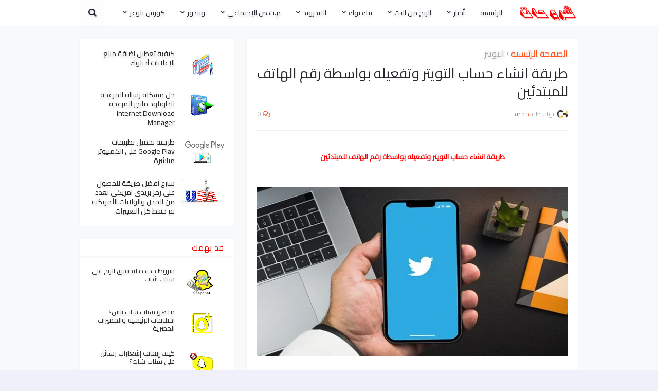

--- FILE ---
content_type: text/html; charset=UTF-8
request_url: https://www.chrohat.com/2018/12/twitter.html
body_size: 46081
content:
<!DOCTYPE html>
<html class='rtl' dir='rtl' lang='ar-ma'>
<head>
<script async='async' data-ad-client='ca-pub-4136755533609953' src='https://pagead2.googlesyndication.com/pagead/js/adsbygoogle.js'></script>
<!-- [ Meta Tag SEO ] www.chrohat.com -->
<title>طريقة انشاء حساب التويتر وتفعيله بواسطة رقم الهاتف للمبتدئين - شروحات</title>
<title>طريقة انشاء حساب التويتر وتفعيله بواسطة رقم الهاتف للمبتدئين | شروحات</title>
<meta content='https://blogger.googleusercontent.com/img/b/R29vZ2xl/AVvXsEgd0vTW1wWk7b1a-M7nxiV7rKa7pJLfA6k-bFmttum187jd6lz6afdfuTrhRI_tG-6HGvwpXMMlLqef021fs19ZQXDcLG0oBYexfPuECI9fboVxxX68_PTNAvq4ynbbUnlt_MP16Qs_bXx_gIhka9a6z13eUCc-6LrlXwih3OF5FBs4LqT-H_hMvQ/w1200-h630-p-k-no-nu/TWITTER%20Counta.webp' name='twitter:image' property='og:image'/>
<meta charset='UTF-8'/>
<meta content='width=device-width, initial-scale=1, minimum-scale=1, maximum-scale=1' name='viewport'/>
<meta content='width=device-width, initial-scale=1.0' name='viewport'/>
<link href='https://www.blogger.com/openid-server.g' rel='openid.server'/>
<link href='https://www.chrohat.com/' rel='openid.delegate'/>
<link href='https://www.chrohat.com/2018/12/twitter.html' rel='canonical'/>
<title>طريقة انشاء حساب التويتر وتفعيله بواسطة رقم الهاتف للمبتدئين - شروحات</title>
<meta content='index,follow' name='robots'/>
<meta content='طريقة انشاء حساب التويتر وتفعيله بواسطة رقم الهاتف تعريف التويتر التويتر (Twitter) هو أحد مواقع الشبكات الاجتماعية، وهو يسمح لمستخدميه' name='description'/>
<meta content='طريقة انشاء حساب التويتر وتفعيله بواسطة رقم الهاتف للمبتدئين, شروحات: طريقة انشاء حساب التويتر وتفعيله بواسطة رقم الهاتف للمبتدئين, شروحات' name='keywords'/>
<link href='https://www.chrohat.com/feeds/posts/default' rel='alternate' title='شروحات - Atom' type='application/atom+xml'/>
<link href='https://www.blogger.com/feeds/4228948487338228778/posts/default' rel='alternate' title='شروحات - Atom' type='application/atom+xml'/>
<link href='https://www.chrohat.com/favicon.ico' rel='icon' type='image/x-icon'/>
<meta content='Morocco' name='country'/>
<meta content='شروحات' name='Author'/>
<meta content='ar-AR' name='language'/>
<meta content='ar_En' property='og:locale:alternate'/>
<meta content='Mohamed' name='Author'/>
<meta content='Global' name='distribution'/>
<meta content='blogger' name='generator'/>
<meta content='all' name='audience'/>
<meta content='general' name='rating'/>
<meta content='www.chrohat.com/' name='url'/>
<meta charset='utf-8'/>
<meta content='egypt' name='geo.country'/>
<meta content='width' name='MobileOptimized'/>
<meta content='true' name='HandheldFriendly'/>
<meta content='yes' name='apple-mobile-web-app-capable'/>
<meta content='text/html; charset=UTF-8' http-equiv='Content-Type'/>
<meta content=' الرئيسية ، أخبار، ويندوز، م ت ص الاجتماعي ، وتساب  ، فيس بوك ، تويتر ، انستغرام ، وتساب  ، يوتيوب ،  دورة بلوجر ، قوالب بلوغر ، سيو SEO، أضافات بلوجر ، برامج متنوعة ، برامج الحماية ، ألاندرويد ، مواقع ، ربح من النت ، جوجل أدسنس ، هاردوير' name='category'/>
<meta content='id' name='geo.country'/>
<meta content='Z3Qh9EF8frnWDvfapjalFx-svkmbAhoELZXw3fms__w' name='google-site-verification'/>
<meta content='6E22D2CAA00B00735CC7E3C7236981B2' name='msvalidate.01'/>
<meta content='cc5ca3e8e5c87854' name='yandex-verification'/>
<link href='https://www.chrohat.com/favicon.ico' rel='icon' type='image/x-icon'/>
<link href='http://www.chrohat.com/' rel='canonical'/>
<link href='http://www.chrohat.com/feeds/posts/default' rel='alternate' title='Site Name - Atom' type='application/atom+xml'/>
<link href='http://www.chrohat.com/feeds/posts/default?alt=rss' rel='alternate' title='Site Name - RSS' type='application/rss+xml'/>
<link href='https://www.chrohat.com/feeds/4228948487338228778/posts/default' rel='service.post' title='Site Name - Atom' type='application/atom+xml'/>
<link href='https://www.blogger.com/openid-server.g' rel='openid.server'/>
<link href='http://www.chrohat.com/' rel='openid.delegate'/>
<link href='https://www.youtube.com/channel/UCZ0Q6WVka2V_5kUPD2J60yw' rel='author'/>
<link href='https://www.youtube.com/channel/UCZ0Q6WVka2V_5kUPD2J60yw' rel='me'/>
<link href='https://www.youtube.com/channel/UCZ0Q6WVka2V_5kUPD2J60yw' rel='publisher'/>
<!-- اكواد تسريع ادسنس -->
<link href='//adservice.google.com' rel='preconnect'/>
<link href='//googleads.g.doubleclick.net' rel='preconnect'/>
<link href='//www.googletagservices.com' rel='preconnect'/>
<link href='//tpc.googlesyndication.com' rel='preconnect'/>
<!-- اكواد تسريع ادسنس -->
<!-- Google Blogger -->
<link href='//1.bp.blogspot.com' rel='dns-prefetch'/>
<link href='//28.2bp.blogspot.com' rel='dns-prefetch'/>
<link href='//3.bp.blogspot.com' rel='dns-prefetch'/>
<link href='//4.bp.blogspot.com' rel='dns-prefetch'/>
<link href='//2.bp.blogspot.com' rel='dns-prefetch'/>
<link href='//www.blogger.com' rel='dns-prefetch'/>
<!-- [ Social Media meta tag ] -->
<meta content='شروحات: طريقة انشاء حساب التويتر وتفعيله بواسطة رقم الهاتف للمبتدئين' property='og:title'/>
<meta content='article' property='og:type'/>
<meta content='https://www.chrohat.com/2018/12/twitter.html' property='og:url'/>
<meta content='https://blogger.googleusercontent.com/img/b/R29vZ2xl/AVvXsEgd0vTW1wWk7b1a-M7nxiV7rKa7pJLfA6k-bFmttum187jd6lz6afdfuTrhRI_tG-6HGvwpXMMlLqef021fs19ZQXDcLG0oBYexfPuECI9fboVxxX68_PTNAvq4ynbbUnlt_MP16Qs_bXx_gIhka9a6z13eUCc-6LrlXwih3OF5FBs4LqT-H_hMvQ/s1600/TWITTER%20Counta.webp' property='og:image'/>
<meta content='طريقة انشاء حساب التويتر وتفعيله بواسطة رقم الهاتف تعريف التويتر التويتر (Twitter) هو أحد مواقع الشبكات الاجتماعية، وهو يسمح لمستخدميه' property='og:description'/>
<meta content='شروحات' property='og:site_name'/>
<meta content='1034809976600107' property='fb:page_id'/>
<meta content='101593441787695' property='fb:app_id'/>
<meta content='100003855673675' property='fb:admins'/>
<meta content='en_US' property='og:locale'/>
<meta content='en_GB' property='og:locale:alternate'/>
<meta content='id_ID' property='og:locale:alternate'/>
<meta content='شروحات: طريقة انشاء حساب التويتر وتفعيله بواسطة رقم الهاتف للمبتدئين' name='twitter:title'/>
<meta content='summary_large_image' property='twitter:card'/>
<meta content='@chrohat0' name='twitter:site'/>
<meta content='@chrohat0' name='twitter:creator'/>
<meta content='ضع قيمة العرض' property='og:image:width'/>
<meta content='ضع قيمة الارتفاع' property='og:image:height'/>
<!-- end meta tags www.chrohat.com -->
<!-- Bootstrap CDN -->
<link href='//maxcdn.bootstrapcdn.com' rel='dns-prefetch'/>
<!-- Google Fonts -->
<link href='//fonts.googleapis.com' rel='dns-prefetch'/>
<!-- Font Awesome -->
<link href='//use.fontawesome.com' rel='dns-prefetch'/>
<!-- Google CDN -->
<link href='//ajax.googleapis.com' rel='dns-prefetch'/>
<link href='//resources.blogblog.com' rel='dns-prefetch'/>
<link href='//feeds.feedburner.com' rel='dns-prefetch'/>
<!-- Microsoft CDN -->
<link href='//ajax.microsoft.com ' rel='dns-prefetch'/>
<link href='//ajax.aspnetcdn.com ' rel='dns-prefetch'/>
<!-- Github -->
<link href='//github.com' rel='dns-prefetch'/>
<!-- CDN JS -->
<link href='//cdnjs.cloudflare.com' rel='dns-prefetch'/>
<!-- Google Analytics -->
<link href='//www.google-analytics.com' rel='dns-prefetch'/>
<!-- Google Services -->
<link href='//themes.googleusercontent.com ' rel='dns-prefetch'/>
<link href='//pagead2.googlesyndication.com' rel='dns-prefetch'/>
<link href='//googleads.g.doubleclick.net' rel='dns-prefetch'/>
<link href='//www.gstatic.com' rel='preconnect'/>
<link href='//www.googletagservices.com' rel='dns-prefetch'/>
<link href='//static.xx.fbcdn.net' rel='dns-prefetch'/>
<link href='//tpc.googlesyndication.com' rel='dns-prefetch'/>
<link href='//apis.google.com' rel='dns-prefetch'/>
<!-- Facebook -->
<link href='//www.facebook.com' rel='dns-prefetch'/>
<link href='//connect.facebook.net' rel='dns-prefetch'/>
<!-- Twitter -->
<link href='//twitter.com' rel='dns-prefetch'/>
<link href='//platform.twitter.com' rel='dns-prefetch'/>
<link href='//syndication.twitter.com' rel='dns-prefetch'/>
<link href='//r.twimg.com ' rel='dns-prefetch'/>
<link href=' http://p.twitter.com ' rel='dns-prefetch'/>
<link href=' http://cdn.api.twitter.com ' rel='dns-prefetch'/>
<!-- YouTube -->
<link href='//www.youtube.com' rel='dns-prefetch'/>
<!-- Pinterest-->
<link href='//www.pinterest.com' rel='dns-prefetch'/>
<!-- Linkedin -->
<link href='//www.linkedin.com' rel='dns-prefetch'/>
<!-- Vimeo -->
<link href='//player.vimeo.com' rel='dns-prefetch'/>
<title>طريقة انشاء حساب التويتر وتفعيله بواسطة رقم الهاتف للمبتدئين</title>
<link href='//1.bp.blogspot.com' rel='dns-prefetch'/>
<link href='//2.bp.blogspot.com' rel='dns-prefetch'/>
<link href='//3.bp.blogspot.com' rel='dns-prefetch'/>
<link href='//4.bp.blogspot.com' rel='dns-prefetch'/>
<link href='//www.blogger.com' rel='dns-prefetch'/>
<link href='//dnjs.cloudflare.com' rel='dns-prefetch'/>
<link href='//fonts.gstatic.com' rel='dns-prefetch'/>
<link href='//pagead2.googlesyndication.com' rel='dns-prefetch'/>
<link href='//www.googletagmanager.com' rel='dns-prefetch'/>
<link href='//www.google-analytics.com' rel='dns-prefetch'/>
<link href='//connect.facebook.net' rel='dns-prefetch'/>
<link href='//c.disquscdn.com' rel='dns-prefetch'/>
<link href='//disqus.com' rel='dns-prefetch'/>
<meta content='text/html; charset=UTF-8' http-equiv='Content-Type'/>
<meta content='blogger' name='generator'/>
<link href='https://www.chrohat.com/favicon.ico' rel='icon' type='image/x-icon'/>
<meta content='#ff5722' name='theme-color'/>
<meta content='#ff5722' name='msapplication-navbutton-color'/>
<link href='https://www.chrohat.com/2018/12/twitter.html' rel='canonical'/>
<link rel="alternate" type="application/atom+xml" title="شروحات - Atom" href="https://www.chrohat.com/feeds/posts/default" />
<link rel="alternate" type="application/rss+xml" title="شروحات - RSS" href="https://www.chrohat.com/feeds/posts/default?alt=rss" />
<link rel="service.post" type="application/atom+xml" title="شروحات - Atom" href="https://www.blogger.com/feeds/4228948487338228778/posts/default" />

<link rel="alternate" type="application/atom+xml" title="شروحات - Atom" href="https://www.chrohat.com/feeds/7169128942597967957/comments/default" />
<meta content='طريقة انشاء حساب التويتر وتفعيله بواسطة رقم الهاتف تعريف التويتر التويتر (Twitter) هو أحد مواقع الشبكات الاجتماعية، وهو يسمح لمستخدميه' name='description'/>
<link href='https://blogger.googleusercontent.com/img/b/R29vZ2xl/AVvXsEgd0vTW1wWk7b1a-M7nxiV7rKa7pJLfA6k-bFmttum187jd6lz6afdfuTrhRI_tG-6HGvwpXMMlLqef021fs19ZQXDcLG0oBYexfPuECI9fboVxxX68_PTNAvq4ynbbUnlt_MP16Qs_bXx_gIhka9a6z13eUCc-6LrlXwih3OF5FBs4LqT-H_hMvQ/s1600/TWITTER%20Counta.webp' rel='image_src'/>
<!-- Metadata for Open Graph protocol. See http://ogp.me/. -->
<meta content='article' property='og:type'/>
<meta content='طريقة انشاء حساب التويتر وتفعيله بواسطة رقم الهاتف للمبتدئين' property='og:title'/>
<meta content='https://www.chrohat.com/2018/12/twitter.html' property='og:url'/>
<meta content='طريقة انشاء حساب التويتر وتفعيله بواسطة رقم الهاتف تعريف التويتر التويتر (Twitter) هو أحد مواقع الشبكات الاجتماعية، وهو يسمح لمستخدميه' property='og:description'/>
<meta content='شروحات' property='og:site_name'/>
<meta content='https://blogger.googleusercontent.com/img/b/R29vZ2xl/AVvXsEgd0vTW1wWk7b1a-M7nxiV7rKa7pJLfA6k-bFmttum187jd6lz6afdfuTrhRI_tG-6HGvwpXMMlLqef021fs19ZQXDcLG0oBYexfPuECI9fboVxxX68_PTNAvq4ynbbUnlt_MP16Qs_bXx_gIhka9a6z13eUCc-6LrlXwih3OF5FBs4LqT-H_hMvQ/s1600/TWITTER%20Counta.webp' property='og:image'/>
<meta content='https://blogger.googleusercontent.com/img/b/R29vZ2xl/AVvXsEgd0vTW1wWk7b1a-M7nxiV7rKa7pJLfA6k-bFmttum187jd6lz6afdfuTrhRI_tG-6HGvwpXMMlLqef021fs19ZQXDcLG0oBYexfPuECI9fboVxxX68_PTNAvq4ynbbUnlt_MP16Qs_bXx_gIhka9a6z13eUCc-6LrlXwih3OF5FBs4LqT-H_hMvQ/s1600/TWITTER%20Counta.webp' name='twitter:image'/>
<meta content='summary_large_image' name='twitter:card'/>
<meta content='طريقة انشاء حساب التويتر وتفعيله بواسطة رقم الهاتف للمبتدئين' name='twitter:title'/>
<meta content='https://www.chrohat.com/2018/12/twitter.html' name='twitter:domain'/>
<meta content='طريقة انشاء حساب التويتر وتفعيله بواسطة رقم الهاتف تعريف التويتر التويتر (Twitter) هو أحد مواقع الشبكات الاجتماعية، وهو يسمح لمستخدميه' name='twitter:description'/>
<!-- Font Awesome Free 5.11.2 -->
<link href='https://cdnjs.cloudflare.com/ajax/libs/font-awesome/5.11.2/css/all.min.css' rel='stylesheet'/>
<link href='https://fonts.googleapis.com/css?family=Cairo' rel='stylesheet'/>
<!-- Template Style CSS -->
<style id='page-skin-1' type='text/css'><!--
/*
-----------------------------------------------
Blogger      Template Style
Name:        chrohat
Version:     1.0.0 - Premium
Author:      chrohat
Author Url:  https://www.chrohat.com/
----------------------------------------------- */
/*-- Google Roboto Font --*/
@font-face{font-family:'Roboto';font-style:italic;font-weight:300;src:local('Roboto Light Italic'),local(Roboto-LightItalic),url(https://fonts.gstatic.com/s/roboto/v20/KFOjCnqEu92Fr1Mu51TjASc3CsTKlA.woff2) format("woff2");unicode-range:U+0460-052F,U+1C80-1C88,U+20B4,U+2DE0-2DFF,U+A640-A69F,U+FE2E-FE2F}
@font-face{font-family:'Roboto';font-style:italic;font-weight:300;src:local('Roboto Light Italic'),local(Roboto-LightItalic),url(https://fonts.gstatic.com/s/roboto/v20/KFOjCnqEu92Fr1Mu51TjASc-CsTKlA.woff2) format("woff2");unicode-range:U+0400-045F,U+0490-0491,U+04B0-04B1,U+2116}
@font-face{font-family:'Roboto';font-style:italic;font-weight:300;src:local('Roboto Light Italic'),local(Roboto-LightItalic),url(https://fonts.gstatic.com/s/roboto/v20/KFOjCnqEu92Fr1Mu51TjASc2CsTKlA.woff2) format("woff2");unicode-range:U+1F00-1FFF}
@font-face{font-family:'Roboto';font-style:italic;font-weight:300;src:local('Roboto Light Italic'),local(Roboto-LightItalic),url(https://fonts.gstatic.com/s/roboto/v20/KFOjCnqEu92Fr1Mu51TjASc5CsTKlA.woff2) format("woff2");unicode-range:U+0370-03FF}
@font-face{font-family:'Roboto';font-style:italic;font-weight:300;src:local('Roboto Light Italic'),local(Roboto-LightItalic),url(https://fonts.gstatic.com/s/roboto/v20/KFOjCnqEu92Fr1Mu51TjASc1CsTKlA.woff2) format("woff2");unicode-range:U+0102-0103,U+0110-0111,U+01A0-01A1,U+01AF-01B0,U+1EA0-1EF9,U+20AB}
@font-face{font-family:'Roboto';font-style:italic;font-weight:300;src:local('Roboto Light Italic'),local(Roboto-LightItalic),url(https://fonts.gstatic.com/s/roboto/v20/KFOjCnqEu92Fr1Mu51TjASc0CsTKlA.woff2) format("woff2");unicode-range:U+0100-024F,U+0259,U+1E00-1EFF,U+2020,U+20A0-20AB,U+20AD-20CF,U+2113,U+2C60-2C7F,U+A720-A7FF}
@font-face{font-family:'Roboto';font-style:italic;font-weight:300;src:local('Roboto Light Italic'),local(Roboto-LightItalic),url(https://fonts.gstatic.com/s/roboto/v20/KFOjCnqEu92Fr1Mu51TjASc6CsQ.woff2) format("woff2");unicode-range:U+0000-00FF,U+0131,U+0152-0153,U+02BB-02BC,U+02C6,U+02DA,U+02DC,U+2000-206F,U+2074,U+20AC,U+2122,U+2191,U+2193,U+2212,U+2215,U+FEFF,U+FFFD}
@font-face{font-family:'Roboto';font-style:italic;font-weight:400;src:local('Roboto Italic'),local(Roboto-Italic),url(https://fonts.gstatic.com/s/roboto/v20/KFOkCnqEu92Fr1Mu51xFIzIFKw.woff2) format("woff2");unicode-range:U+0460-052F,U+1C80-1C88,U+20B4,U+2DE0-2DFF,U+A640-A69F,U+FE2E-FE2F}
@font-face{font-family:'Roboto';font-style:italic;font-weight:400;src:local('Roboto Italic'),local(Roboto-Italic),url(https://fonts.gstatic.com/s/roboto/v20/KFOkCnqEu92Fr1Mu51xMIzIFKw.woff2) format("woff2");unicode-range:U+0400-045F,U+0490-0491,U+04B0-04B1,U+2116}
@font-face{font-family:'Roboto';font-style:italic;font-weight:400;src:local('Roboto Italic'),local(Roboto-Italic),url(https://fonts.gstatic.com/s/roboto/v20/KFOkCnqEu92Fr1Mu51xEIzIFKw.woff2) format("woff2");unicode-range:U+1F00-1FFF}
@font-face{font-family:'Roboto';font-style:italic;font-weight:400;src:local('Roboto Italic'),local(Roboto-Italic),url(https://fonts.gstatic.com/s/roboto/v20/KFOkCnqEu92Fr1Mu51xLIzIFKw.woff2) format("woff2");unicode-range:U+0370-03FF}
@font-face{font-family:'Roboto';font-style:italic;font-weight:400;src:local('Roboto Italic'),local(Roboto-Italic),url(https://fonts.gstatic.com/s/roboto/v20/KFOkCnqEu92Fr1Mu51xHIzIFKw.woff2) format("woff2");unicode-range:U+0102-0103,U+0110-0111,U+01A0-01A1,U+01AF-01B0,U+1EA0-1EF9,U+20AB}
@font-face{font-family:'Roboto';font-style:italic;font-weight:400;src:local('Roboto Italic'),local(Roboto-Italic),url(https://fonts.gstatic.com/s/roboto/v20/KFOkCnqEu92Fr1Mu51xGIzIFKw.woff2) format("woff2");unicode-range:U+0100-024F,U+0259,U+1E00-1EFF,U+2020,U+20A0-20AB,U+20AD-20CF,U+2113,U+2C60-2C7F,U+A720-A7FF}
@font-face{font-family:'Roboto';font-style:italic;font-weight:400;src:local('Roboto Italic'),local(Roboto-Italic),url(https://fonts.gstatic.com/s/roboto/v20/KFOkCnqEu92Fr1Mu51xIIzI.woff2) format("woff2");unicode-range:U+0000-00FF,U+0131,U+0152-0153,U+02BB-02BC,U+02C6,U+02DA,U+02DC,U+2000-206F,U+2074,U+20AC,U+2122,U+2191,U+2193,U+2212,U+2215,U+FEFF,U+FFFD}
@font-face{font-family:'Roboto';font-style:italic;font-weight:500;src:local('Roboto Medium Italic'),local(Roboto-MediumItalic),url(https://fonts.gstatic.com/s/roboto/v20/KFOjCnqEu92Fr1Mu51S7ACc3CsTKlA.woff2) format("woff2");unicode-range:U+0460-052F,U+1C80-1C88,U+20B4,U+2DE0-2DFF,U+A640-A69F,U+FE2E-FE2F}
@font-face{font-family:'Roboto';font-style:italic;font-weight:500;src:local('Roboto Medium Italic'),local(Roboto-MediumItalic),url(https://fonts.gstatic.com/s/roboto/v20/KFOjCnqEu92Fr1Mu51S7ACc-CsTKlA.woff2) format("woff2");unicode-range:U+0400-045F,U+0490-0491,U+04B0-04B1,U+2116}
@font-face{font-family:'Roboto';font-style:italic;font-weight:500;src:local('Roboto Medium Italic'),local(Roboto-MediumItalic),url(https://fonts.gstatic.com/s/roboto/v20/KFOjCnqEu92Fr1Mu51S7ACc2CsTKlA.woff2) format("woff2");unicode-range:U+1F00-1FFF}
@font-face{font-family:'Roboto';font-style:italic;font-weight:500;src:local('Roboto Medium Italic'),local(Roboto-MediumItalic),url(https://fonts.gstatic.com/s/roboto/v20/KFOjCnqEu92Fr1Mu51S7ACc5CsTKlA.woff2) format("woff2");unicode-range:U+0370-03FF}
@font-face{font-family:'Roboto';font-style:italic;font-weight:500;src:local('Roboto Medium Italic'),local(Roboto-MediumItalic),url(https://fonts.gstatic.com/s/roboto/v20/KFOjCnqEu92Fr1Mu51S7ACc1CsTKlA.woff2) format("woff2");unicode-range:U+0102-0103,U+0110-0111,U+01A0-01A1,U+01AF-01B0,U+1EA0-1EF9,U+20AB}
@font-face{font-family:'Roboto';font-style:italic;font-weight:500;src:local('Roboto Medium Italic'),local(Roboto-MediumItalic),url(https://fonts.gstatic.com/s/roboto/v20/KFOjCnqEu92Fr1Mu51S7ACc0CsTKlA.woff2) format("woff2");unicode-range:U+0100-024F,U+0259,U+1E00-1EFF,U+2020,U+20A0-20AB,U+20AD-20CF,U+2113,U+2C60-2C7F,U+A720-A7FF}
@font-face{font-family:'Roboto';font-style:italic;font-weight:500;src:local('Roboto Medium Italic'),local(Roboto-MediumItalic),url(https://fonts.gstatic.com/s/roboto/v20/KFOjCnqEu92Fr1Mu51S7ACc6CsQ.woff2) format("woff2");unicode-range:U+0000-00FF,U+0131,U+0152-0153,U+02BB-02BC,U+02C6,U+02DA,U+02DC,U+2000-206F,U+2074,U+20AC,U+2122,U+2191,U+2193,U+2212,U+2215,U+FEFF,U+FFFD}
@font-face{font-family:'Roboto';font-style:italic;font-weight:700;src:local('Roboto Bold Italic'),local(Roboto-BoldItalic),url(https://fonts.gstatic.com/s/roboto/v20/KFOjCnqEu92Fr1Mu51TzBic3CsTKlA.woff2) format("woff2");unicode-range:U+0460-052F,U+1C80-1C88,U+20B4,U+2DE0-2DFF,U+A640-A69F,U+FE2E-FE2F}
@font-face{font-family:'Roboto';font-style:italic;font-weight:700;src:local('Roboto Bold Italic'),local(Roboto-BoldItalic),url(https://fonts.gstatic.com/s/roboto/v20/KFOjCnqEu92Fr1Mu51TzBic-CsTKlA.woff2) format("woff2");unicode-range:U+0400-045F,U+0490-0491,U+04B0-04B1,U+2116}
@font-face{font-family:'Roboto';font-style:italic;font-weight:700;src:local('Roboto Bold Italic'),local(Roboto-BoldItalic),url(https://fonts.gstatic.com/s/roboto/v20/KFOjCnqEu92Fr1Mu51TzBic2CsTKlA.woff2) format("woff2");unicode-range:U+1F00-1FFF}
@font-face{font-family:'Roboto';font-style:italic;font-weight:700;src:local('Roboto Bold Italic'),local(Roboto-BoldItalic),url(https://fonts.gstatic.com/s/roboto/v20/KFOjCnqEu92Fr1Mu51TzBic5CsTKlA.woff2) format("woff2");unicode-range:U+0370-03FF}
@font-face{font-family:'Roboto';font-style:italic;font-weight:700;src:local('Roboto Bold Italic'),local(Roboto-BoldItalic),url(https://fonts.gstatic.com/s/roboto/v20/KFOjCnqEu92Fr1Mu51TzBic1CsTKlA.woff2) format("woff2");unicode-range:U+0102-0103,U+0110-0111,U+01A0-01A1,U+01AF-01B0,U+1EA0-1EF9,U+20AB}
@font-face{font-family:'Roboto';font-style:italic;font-weight:700;src:local('Roboto Bold Italic'),local(Roboto-BoldItalic),url(https://fonts.gstatic.com/s/roboto/v20/KFOjCnqEu92Fr1Mu51TzBic0CsTKlA.woff2) format("woff2");unicode-range:U+0100-024F,U+0259,U+1E00-1EFF,U+2020,U+20A0-20AB,U+20AD-20CF,U+2113,U+2C60-2C7F,U+A720-A7FF}
@font-face{font-family:'Roboto';font-style:italic;font-weight:700;src:local('Roboto Bold Italic'),local(Roboto-BoldItalic),url(https://fonts.gstatic.com/s/roboto/v20/KFOjCnqEu92Fr1Mu51TzBic6CsQ.woff2) format("woff2");unicode-range:U+0000-00FF,U+0131,U+0152-0153,U+02BB-02BC,U+02C6,U+02DA,U+02DC,U+2000-206F,U+2074,U+20AC,U+2122,U+2191,U+2193,U+2212,U+2215,U+FEFF,U+FFFD}
@font-face{font-family:'Roboto';font-style:normal;font-weight:300;src:local('Roboto Light'),local(Roboto-Light),url(https://fonts.gstatic.com/s/roboto/v20/KFOlCnqEu92Fr1MmSU5fCRc4EsA.woff2) format("woff2");unicode-range:U+0460-052F,U+1C80-1C88,U+20B4,U+2DE0-2DFF,U+A640-A69F,U+FE2E-FE2F}
@font-face{font-family:'Roboto';font-style:normal;font-weight:300;src:local('Roboto Light'),local(Roboto-Light),url(https://fonts.gstatic.com/s/roboto/v20/KFOlCnqEu92Fr1MmSU5fABc4EsA.woff2) format("woff2");unicode-range:U+0400-045F,U+0490-0491,U+04B0-04B1,U+2116}
@font-face{font-family:'Roboto';font-style:normal;font-weight:300;src:local('Roboto Light'),local(Roboto-Light),url(https://fonts.gstatic.com/s/roboto/v20/KFOlCnqEu92Fr1MmSU5fCBc4EsA.woff2) format("woff2");unicode-range:U+1F00-1FFF}
@font-face{font-family:'Roboto';font-style:normal;font-weight:300;src:local('Roboto Light'),local(Roboto-Light),url(https://fonts.gstatic.com/s/roboto/v20/KFOlCnqEu92Fr1MmSU5fBxc4EsA.woff2) format("woff2");unicode-range:U+0370-03FF}
@font-face{font-family:'Roboto';font-style:normal;font-weight:300;src:local('Roboto Light'),local(Roboto-Light),url(https://fonts.gstatic.com/s/roboto/v20/KFOlCnqEu92Fr1MmSU5fCxc4EsA.woff2) format("woff2");unicode-range:U+0102-0103,U+0110-0111,U+01A0-01A1,U+01AF-01B0,U+1EA0-1EF9,U+20AB}
@font-face{font-family:'Roboto';font-style:normal;font-weight:300;src:local('Roboto Light'),local(Roboto-Light),url(https://fonts.gstatic.com/s/roboto/v20/KFOlCnqEu92Fr1MmSU5fChc4EsA.woff2) format("woff2");unicode-range:U+0100-024F,U+0259,U+1E00-1EFF,U+2020,U+20A0-20AB,U+20AD-20CF,U+2113,U+2C60-2C7F,U+A720-A7FF}
@font-face{font-family:'Roboto';font-style:normal;font-weight:300;src:local('Roboto Light'),local(Roboto-Light),url(https://fonts.gstatic.com/s/roboto/v20/KFOlCnqEu92Fr1MmSU5fBBc4.woff2) format("woff2");unicode-range:U+0000-00FF,U+0131,U+0152-0153,U+02BB-02BC,U+02C6,U+02DA,U+02DC,U+2000-206F,U+2074,U+20AC,U+2122,U+2191,U+2193,U+2212,U+2215,U+FEFF,U+FFFD}
@font-face{font-family:'Roboto';font-style:normal;font-weight:400;src:local(Roboto),local(Roboto-Regular),url(https://fonts.gstatic.com/s/roboto/v20/KFOmCnqEu92Fr1Mu72xKOzY.woff2) format("woff2");unicode-range:U+0460-052F,U+1C80-1C88,U+20B4,U+2DE0-2DFF,U+A640-A69F,U+FE2E-FE2F}
@font-face{font-family:'Roboto';font-style:normal;font-weight:400;src:local(Roboto),local(Roboto-Regular),url(https://fonts.gstatic.com/s/roboto/v20/KFOmCnqEu92Fr1Mu5mxKOzY.woff2) format("woff2");unicode-range:U+0400-045F,U+0490-0491,U+04B0-04B1,U+2116}
@font-face{font-family:'Roboto';font-style:normal;font-weight:400;src:local(Roboto),local(Roboto-Regular),url(https://fonts.gstatic.com/s/roboto/v20/KFOmCnqEu92Fr1Mu7mxKOzY.woff2) format("woff2");unicode-range:U+1F00-1FFF}
@font-face{font-family:'Roboto';font-style:normal;font-weight:400;src:local(Roboto),local(Roboto-Regular),url(https://fonts.gstatic.com/s/roboto/v20/KFOmCnqEu92Fr1Mu4WxKOzY.woff2) format("woff2");unicode-range:U+0370-03FF}
@font-face{font-family:'Roboto';font-style:normal;font-weight:400;src:local(Roboto),local(Roboto-Regular),url(https://fonts.gstatic.com/s/roboto/v20/KFOmCnqEu92Fr1Mu7WxKOzY.woff2) format("woff2");unicode-range:U+0102-0103,U+0110-0111,U+01A0-01A1,U+01AF-01B0,U+1EA0-1EF9,U+20AB}
@font-face{font-family:'Roboto';font-style:normal;font-weight:400;src:local(Roboto),local(Roboto-Regular),url(https://fonts.gstatic.com/s/roboto/v20/KFOmCnqEu92Fr1Mu7GxKOzY.woff2) format("woff2");unicode-range:U+0100-024F,U+0259,U+1E00-1EFF,U+2020,U+20A0-20AB,U+20AD-20CF,U+2113,U+2C60-2C7F,U+A720-A7FF}
@font-face{font-family:'Roboto';font-style:normal;font-weight:400;src:local(Roboto),local(Roboto-Regular),url(https://fonts.gstatic.com/s/roboto/v20/KFOmCnqEu92Fr1Mu4mxK.woff2) format("woff2");unicode-range:U+0000-00FF,U+0131,U+0152-0153,U+02BB-02BC,U+02C6,U+02DA,U+02DC,U+2000-206F,U+2074,U+20AC,U+2122,U+2191,U+2193,U+2212,U+2215,U+FEFF,U+FFFD}
@font-face{font-family:'Roboto';font-style:normal;font-weight:500;src:local('Roboto Medium'),local(Roboto-Medium),url(https://fonts.gstatic.com/s/roboto/v20/KFOlCnqEu92Fr1MmEU9fCRc4EsA.woff2) format("woff2");unicode-range:U+0460-052F,U+1C80-1C88,U+20B4,U+2DE0-2DFF,U+A640-A69F,U+FE2E-FE2F}
@font-face{font-family:'Roboto';font-style:normal;font-weight:500;src:local('Roboto Medium'),local(Roboto-Medium),url(https://fonts.gstatic.com/s/roboto/v20/KFOlCnqEu92Fr1MmEU9fABc4EsA.woff2) format("woff2");unicode-range:U+0400-045F,U+0490-0491,U+04B0-04B1,U+2116}
@font-face{font-family:'Roboto';font-style:normal;font-weight:500;src:local('Roboto Medium'),local(Roboto-Medium),url(https://fonts.gstatic.com/s/roboto/v20/KFOlCnqEu92Fr1MmEU9fCBc4EsA.woff2) format("woff2");unicode-range:U+1F00-1FFF}
@font-face{font-family:'Roboto';font-style:normal;font-weight:500;src:local('Roboto Medium'),local(Roboto-Medium),url(https://fonts.gstatic.com/s/roboto/v20/KFOlCnqEu92Fr1MmEU9fBxc4EsA.woff2) format("woff2");unicode-range:U+0370-03FF}
@font-face{font-family:'Roboto';font-style:normal;font-weight:500;src:local('Roboto Medium'),local(Roboto-Medium),url(https://fonts.gstatic.com/s/roboto/v20/KFOlCnqEu92Fr1MmEU9fCxc4EsA.woff2) format("woff2");unicode-range:U+0102-0103,U+0110-0111,U+01A0-01A1,U+01AF-01B0,U+1EA0-1EF9,U+20AB}
@font-face{font-family:'Roboto';font-style:normal;font-weight:500;src:local('Roboto Medium'),local(Roboto-Medium),url(https://fonts.gstatic.com/s/roboto/v20/KFOlCnqEu92Fr1MmEU9fChc4EsA.woff2) format("woff2");unicode-range:U+0100-024F,U+0259,U+1E00-1EFF,U+2020,U+20A0-20AB,U+20AD-20CF,U+2113,U+2C60-2C7F,U+A720-A7FF}
@font-face{font-family:'Roboto';font-style:normal;font-weight:500;src:local('Roboto Medium'),local(Roboto-Medium),url(https://fonts.gstatic.com/s/roboto/v20/KFOlCnqEu92Fr1MmEU9fBBc4.woff2) format("woff2");unicode-range:U+0000-00FF,U+0131,U+0152-0153,U+02BB-02BC,U+02C6,U+02DA,U+02DC,U+2000-206F,U+2074,U+20AC,U+2122,U+2191,U+2193,U+2212,U+2215,U+FEFF,U+FFFD}
@font-face{font-family:'Roboto';font-style:normal;font-weight:700;src:local('Roboto Bold'),local(Roboto-Bold),url(https://fonts.gstatic.com/s/roboto/v20/KFOlCnqEu92Fr1MmWUlfCRc4EsA.woff2) format("woff2");unicode-range:U+0460-052F,U+1C80-1C88,U+20B4,U+2DE0-2DFF,U+A640-A69F,U+FE2E-FE2F}
@font-face{font-family:'Roboto';font-style:normal;font-weight:700;src:local('Roboto Bold'),local(Roboto-Bold),url(https://fonts.gstatic.com/s/roboto/v20/KFOlCnqEu92Fr1MmWUlfABc4EsA.woff2) format("woff2");unicode-range:U+0400-045F,U+0490-0491,U+04B0-04B1,U+2116}
@font-face{font-family:'Roboto';font-style:normal;font-weight:700;src:local('Roboto Bold'),local(Roboto-Bold),url(https://fonts.gstatic.com/s/roboto/v20/KFOlCnqEu92Fr1MmWUlfCBc4EsA.woff2) format("woff2");unicode-range:U+1F00-1FFF}
@font-face{font-family:'Roboto';font-style:normal;font-weight:700;src:local('Roboto Bold'),local(Roboto-Bold),url(https://fonts.gstatic.com/s/roboto/v20/KFOlCnqEu92Fr1MmWUlfBxc4EsA.woff2) format("woff2");unicode-range:U+0370-03FF}
@font-face{font-family:'Roboto';font-style:normal;font-weight:700;src:local('Roboto Bold'),local(Roboto-Bold),url(https://fonts.gstatic.com/s/roboto/v20/KFOlCnqEu92Fr1MmWUlfCxc4EsA.woff2) format("woff2");unicode-range:U+0102-0103,U+0110-0111,U+01A0-01A1,U+01AF-01B0,U+1EA0-1EF9,U+20AB}
@font-face{font-family:'Roboto';font-style:normal;font-weight:700;src:local('Roboto Bold'),local(Roboto-Bold),url(https://fonts.gstatic.com/s/roboto/v20/KFOlCnqEu92Fr1MmWUlfChc4EsA.woff2) format("woff2");unicode-range:U+0100-024F,U+0259,U+1E00-1EFF,U+2020,U+20A0-20AB,U+20AD-20CF,U+2113,U+2C60-2C7F,U+A720-A7FF}
@font-face{font-family:'Roboto';font-style:normal;font-weight:700;src:local('Roboto Bold'),local(Roboto-Bold),url(https://fonts.gstatic.com/s/roboto/v20/KFOlCnqEu92Fr1MmWUlfBBc4.woff2) format("woff2");unicode-range:U+0000-00FF,U+0131,U+0152-0153,U+02BB-02BC,U+02C6,U+02DA,U+02DC,U+2000-206F,U+2074,U+20AC,U+2122,U+2191,U+2193,U+2212,U+2215,U+FEFF,U+FFFD}
/*-- Reset CSS --*/
a,abbr,acronym,address,applet,b,big,blockquote,body,caption,center,cite,code,dd,del,dfn,div,dl,dt,em,fieldset,font,form,h1,h2,h3,h4,h5,h6,html,i,iframe,img,ins,kbd,label,legend,li,object,p,pre,q,s,samp,small,span,strike,strong,sub,sup,table,tbody,td,tfoot,th,thead,tr,tt,u,ul,var{padding:0;margin:0;border:0;outline:0;vertical-align:baseline;background:0 0;text-decoration:none}dl,ul{list-style-position:inside;list-style:none}ul li{list-style:none}caption{text-align:center}img{border:none;position:relative}a,a:visited{text-decoration:none ;font-family: 'Cairo', sans-serif;text-shadow: 1px 2px 4px rgb(43 43 43 / 16%);;
}.clearfix{clear:both}.section,.widget,.widget ul{margin:0;padding:0}a{color:#ff5722}a img{border:0}abbr{text-decoration:none}.CSS_LIGHTBOX{z-index:999999!important}.CSS_LIGHTBOX_ATTRIBUTION_INDEX_CONTAINER .CSS_HCONT_CHILDREN_HOLDER > .CSS_LAYOUT_COMPONENT.CSS_HCONT_CHILD:first-child > .CSS_LAYOUT_COMPONENT{opacity:0}.separator a{clear:none!important;float:none!important;margin-left:0!important;margin-right:0!important}#Navbar1,#navbar-iframe,.widget-item-control,a.quickedit,.home-link,.feed-links{display:none!important}.center{display:table;margin:0 auto;position:relative}.widget > h2,.widget > h3{display:none}.widget iframe,.widget img{max-width:100%}
/*-- Body Content CSS --*/
:root{--body-font:'Roboto',sans-serif;--title-font:'Roboto',sans-serif;--meta-font:'Roboto',sans-serif;--text-font:'Roboto',sans-serif}
button,input,select,textarea{font-family:var(--body-font);-webkit-appearance:none;-moz-appearance:none;appearance:none;outline:none;box-sizing:border-box;border-radius:0}
body{position:relative;background-color:#f0f0fa;background:#f0f0fa none no-repeat scroll center center;font-family:var(--body-font);font-size:14px;color:#656565;font-weight:400;font-style:normal;line-height:1.4em;word-wrap:break-word;margin:0;padding:0}
body.background-cover{background-attachment:fixed;background-size:cover;background-position:center center;background-repeat:no-repeat}
.rtl{direction:rtl}
.no-items.section{display:none}
h1,h2,h3,h4,h5,h6{font-family:var(--title-font);font-weight:700}
#outer-wrapper{position:relative;width:100%;max-width:100%;background-color:#f8f9fa;overflow:hidden;margin:0 auto;padding:0}
.floating-mode:not(.boxed) #outer-wrapper{background-color:rgba(0,0,0,0);box-shadow:none}
.boxed #outer-wrapper{max-width:calc(970px + 50px);box-shadow:0 0 10px rgba(0,0,0,0.1)}
.row-x1{width:970px}
#content-wrapper{position:relative;float:left;width:100%;overflow:hidden;padding:25px 0;margin:0;border-top:0}
#content-wrapper > .container{margin:0 auto}
#main-wrapper{position:relative;float:left;width:calc(100% - (300px + 25px));box-sizing:border-box;padding:0}
.left-sidebar #main-wrapper,.rtl #main-wrapper{float:right}
#sidebar-wrapper{position:relative;float:right;width:300px;box-sizing:border-box;padding:0}
.left-sidebar #sidebar-wrapper,.rtl #sidebar-wrapper{float:left}
.entry-image-link,.cmm-avatar,.comments .avatar-image-container{overflow:hidden;background-color:rgba(155,155,155,0.08);z-index:5;color:transparent!important}
.entry-thumb{display:block;position:relative;width:100%;height:100%;background-size:cover;background-position:center center;background-repeat:no-repeat;z-index:1;opacity:0;transition:opacity .35s ease}
.entry-thumb.lazy-ify{opacity:1}
.entry-image-link:hover .entry-thumb,.FeaturedPost .featured-post-inner:hover .entry-thumb{filter:brightness(1.1)}
.before-mask:before{content:'';position:absolute;top:0;left:0;right:0;bottom:0;background-image:linear-gradient(to bottom,transparent,rgba(0,0,0,0.3));-webkit-backface-visibility:hidden;backface-visibility:hidden;z-index:2;opacity:1;margin:0;transition:opacity .25s ease}
.entry-title{color:#24262a;line-height:1.3em ;font-family: 'Cairo', sans-serif;
}
.entry-title a{color:#24262a;display:block}
.entry-title a:hover{color:#ff5722}
.excerpt{font-family:var(--text-font);font-weight:300}
.entry-meta{font-family:var(--meta-font);font-size:11px;color:#aaaaaa;font-weight:300;overflow:hidden;padding:0;margin:0}
.entry-meta span{float:left;font-style:normal;margin:0 4px 0 0}
.rtl .entry-meta span{float:right;margin:0 0 0 4px}
.entry-meta span.author-avatar{display:inline-block;width:22px;height:22px;background-color:rgba(155,155,155,0.08);background-size:100%;margin:0 5px 0 0;border-radius:50%}
.rtl .entry-meta span.author-avatar{margin:0 0 0 5px}
.entry-meta span.author-name{color:#ff5722;font-weight:500;margin:0}
.entry-meta .first-tag{margin:0 5px 0 0}
.rtl .entry-meta .first-tag{margin:0 0 0 5px}
.entry-meta .first-tag a{display:block;height:18px;background-color:#fff2ee;font-size:11px;color:#ff5722;font-weight:400;line-height:19px;padding:0 6px;border-radius:3px}
.entry-meta .first-tag a:hover{opacity:.8}
.entry-meta span.entry-comments-link{display:none;float:right;margin:0}
.rtl .entry-meta span.entry-comments-link{float:left}
.entry-meta .entry-comments-link:before{display:inline-block;content:'\f086';font-family:'Font Awesome 5 Free';font-size:13px;color:#ff5722;font-weight:400;margin:0 4px 0 0}
.rtl .entry-meta .entry-comments-link:before{margin:0 0 0 4px}
.entry-meta .entry-comments-link.show{display:block}
.entry-info{position:absolute;left:0;bottom:0;width:100%;background:linear-gradient(to bottom,transparent,rgba(0,0,0,0.9));overflow:hidden;z-index:10;box-sizing:border-box;padding:15px}
.entry-info .entry-label{display:inline-block;height:18px;background-color:rgba(255,255,255,0.3);font-size:11px;color:#fff;font-weight:400;line-height:19px;padding:0 6px;margin:0 0 10px;border-radius:3px}
.entry-info .entry-title{text-shadow:0 1px 2px rgba(0,0,0,0.5)}
.entry-info .entry-title a{color:#fff}
.entry-info .entry-meta{color:#ddd}
.entry-info .entry-meta span.author-name{color:#eee}
.social a:before{display:inline-block;font-family:'Font Awesome 5 Brands';font-style:normal;font-weight:400}
.social .blogger a:before{content:"\f37d"}
.social .facebook a:before{content:"\f082"}
.social .facebook-f a:before{content:"\f39e"}
.social .twitter a:before{content:"\f099"}
.social .rss a:before{content:"\f09e";font-family:'Font Awesome 5 Free';font-weight:900}
.social .youtube a:before{content:"\f167"}
.social .skype a:before{content:"\f17e"}
.social .stumbleupon a:before{content:"\f1a4"}
.social .tumblr a:before{content:"\f173"}
.social .vk a:before{content:"\f189"}
.social .stack-overflow a:before{content:"\f16c"}
.social .github a:before{content:"\f09b"}
.social .linkedin a:before{content:"\f0e1"}
.social .dribbble a:before{content:"\f17d"}
.social .soundcloud a:before{content:"\f1be"}
.social .behance a:before{content:"\f1b4"}
.social .digg a:before{content:"\f1a6"}
.social .instagram a:before{content:"\f16d"}
.social .pinterest a:before{content:"\f0d2"}
.social .pinterest-p a:before{content:"\f231"}
.social .twitch a:before{content:"\f1e8"}
.social .delicious a:before{content:"\f1a5"}
.social .codepen a:before{content:"\f1cb"}
.social .flipboard a:before{content:"\f44d"}
.social .reddit a:before{content:"\f281"}
.social .whatsapp a:before{content:"\f232"}
.social .messenger a:before{content:"\f39f"}
.social .snapchat a:before{content:"\f2ac"}
.social .telegram a:before{content:"\f3fe"}
.social .discord a:before{content:"\f392"}
.social .share a:before{content:"\f064";font-family:'Font Awesome 5 Free';font-weight:900}
.social .email a:before{content:"\f0e0";font-family:'Font Awesome 5 Free';font-weight:400}
.social .external-link a:before{content:"\f35d";font-family:'Font Awesome 5 Free';font-weight:900}
.social-bg .blogger a,.social-bg-hover .blogger a:hover{background-color:#ff5722}
.social-bg .facebook a,.social-bg .facebook-f a,.social-bg-hover .facebook a:hover,.social-bg-hover .facebook-f a:hover{background-color:#3b5999}
.social-bg .twitter a,.social-bg-hover .twitter a:hover{background-color:#00acee}
.social-bg .youtube a,.social-bg-hover .youtube a:hover{background-color:#f50000}
.social-bg .instagram a,.social-bg-hover .instagram a:hover{background:linear-gradient(15deg,#ffb13d,#dd277b,#4d5ed4)}
.social-bg .pinterest a,.social-bg .pinterest-p a,.social-bg-hover .pinterest a:hover,.social-bg-hover .pinterest-p a:hover{background-color:#ca2127}
.social-bg .dribbble a,.social-bg-hover .dribbble a:hover{background-color:#ea4c89}
.social-bg .linkedin a,.social-bg-hover .linkedin a:hover{background-color:#0077b5}
.social-bg .tumblr a,.social-bg-hover .tumblr a:hover{background-color:#365069}
.social-bg .twitch a,.social-bg-hover .twitch a:hover{background-color:#6441a5}
.social-bg .rss a,.social-bg-hover .rss a:hover{background-color:#ffc200}
.social-bg .skype a,.social-bg-hover .skype a:hover{background-color:#00aff0}
.social-bg .stumbleupon a,.social-bg-hover .stumbleupon a:hover{background-color:#eb4823}
.social-bg .vk a,.social-bg-hover .vk a:hover{background-color:#4a76a8}
.social-bg .stack-overflow a,.social-bg-hover .stack-overflow a:hover{background-color:#f48024}
.social-bg .github a,.social-bg-hover .github a:hover{background-color:#24292e}
.social-bg .soundcloud a,.social-bg-hover .soundcloud a:hover{background:linear-gradient(#ff7400,#ff3400)}
.social-bg .behance a,.social-bg-hover .behance a:hover{background-color:#191919}
.social-bg .digg a,.social-bg-hover .digg a:hover{background-color:#1b1a19}
.social-bg .delicious a,.social-bg-hover .delicious a:hover{background-color:#0076e8}
.social-bg .codepen a,.social-bg-hover .codepen a:hover{background-color:#000}
.social-bg .flipboard a,.social-bg-hover .flipboard a:hover{background-color:#f52828}
.social-bg .reddit a,.social-bg-hover .reddit a:hover{background-color:#ff4500}
.social-bg .whatsapp a,.social-bg-hover .whatsapp a:hover{background-color:#3fbb50}
.social-bg .messenger a,.social-bg-hover .messenger a:hover{background-color:#0084ff}
.social-bg .snapchat a,.social-bg-hover .snapchat a:hover{background-color:#ffe700}
.social-bg .telegram a,.social-bg-hover .telegram a:hover{background-color:#179cde}
.social-bg .discord a,.social-bg-hover .discord a:hover{background-color:#7289da}
.social-bg .share a,.social-bg-hover .share a:hover{background-color:#aaaaaa}
.social-bg .email a,.social-bg-hover .email a:hover{background-color:#888}
.social-bg .external-link a,.social-bg-hover .external-link a:hover{background-color:#e54e1f}
.social-color .blogger a,.social-color-hover .blogger a:hover{color:#ff5722}
.social-color .facebook a,.social-color .facebook-f a,.social-color-hover .facebook a:hover,.social-color-hover .facebook-f a:hover{color:#3b5999}
.social-color .twitter a,.social-color-hover .twitter a:hover{color:#00acee}
.social-color .youtube a,.social-color-hover .youtube a:hover{color:#f50000}
.social-color .instagram a,.social-color-hover .instagram a:hover{color:#dd277b}
.social-color .pinterest a,.social-color .pinterest-p a,.social-color-hover .pinterest a:hover,.social-color-hover .pinterest-p a:hover{color:#ca2127}
.social-color .dribbble a,.social-color-hover .dribbble a:hover{color:#ea4c89}
.social-color .linkedin a,.social-color-hover .linkedin a:hover{color:#0077b5}
.social-color .tumblr a,.social-color-hover .tumblr a:hover{color:#365069}
.social-color .twitch a,.social-color-hover .twitch a:hover{color:#6441a5}
.social-color .rss a,.social-color-hover .rss a:hover{color:#ffc200}
.social-color .skype a,.social-color-hover .skype a:hover{color:#00aff0}
.social-color .stumbleupon a,.social-color-hover .stumbleupon a:hover{color:#eb4823}
.social-color .vk a,.social-color-hover .vk a:hover{color:#4a76a8}
.social-color .stack-overflow a,.social-color-hover .stack-overflow a:hover{color:#f48024}
.social-color .github a,.social-color-hover .github a:hover{color:#24292e}
.social-color .soundcloud a,.social-color-hover .soundcloud a:hover{color:#ff7400}
.social-color .behance a,.social-color-hover .behance a:hover{color:#191919}
.social-color .digg a,.social-color-hover .digg a:hover{color:#1b1a19}
.social-color .delicious a,.social-color-hover .delicious a:hover{color:#0076e8}
.social-color .codepen a,.social-color-hover .codepen a:hover{color:#000}
.social-color .flipboard a,.social-color-hover .flipboard a:hover{color:#f52828}
.social-color .reddit a,.social-color-hover .reddit a:hover{color:#ff4500}
.social-color .whatsapp a,.social-color-hover .whatsapp a:hover{color:#3fbb50}
.social-color .messenger a,.social-color-hover .messenger a:hover{color:#0084ff}
.social-color .snapchat a,.social-color-hover .snapchat a:hover{color:#ffe700}
.social-color .telegram a,.social-color-hover .telegram a:hover{color:#179cde}
.social-color .discord a,.social-color-hover .discord a:hover{color:#7289da}
.social-color .share a,.social-color-hover .share a:hover{color:#aaaaaa}
.social-color .email a,.social-color-hover .email a:hover{color:#888}
.social-color .external-link a,.social-color-hover .external-link a:hover{color:#e54e1f}
#cleanify-pro-header-wrapper{position:relative;float:left;width:100%;margin:0;box-shadow:0 1px 3px 0 rgba(0,0,0,0.05)}
.headerify-wrap,.headerify{position:relative;float:left;width:100%;height:50px;box-sizing:border-box;padding:0;margin:0}
.headerify-inner{position:relative;float:left;width:100%;max-width:100%;height:50px;background-color:#ffffff;box-sizing:border-box;padding:0;margin: 0 0 10px rgba(76,76,76,0.7);}
.boxed .headerify-inner{float:none;width:calc(970px + 50px);max-width:calc(970px + 50px);margin:0 auto}
#cleanify-pro-header-wrapper .container{position:relative;margin:0 auto}
.main-logo-wrap{position:relative;float:left;margin:0 15px 0 0}
.rtl .main-logo-wrap{float:right;margin:0 0 0 15px}
.main-logo{position:relative;float:left;width:100%;height:30px;padding:10px 0;margin:0}
.main-logo .main-logo-img{float:left;height:30px;overflow:hidden}
.main-logo img{max-width:100%;height:30px;margin:0}
.main-logo h1{font-size:22px;color:#212530;line-height:30px;margin:0}
.main-logo h1 a{color:#212530}
.main-logo h1 a:hover{color:#ff5722}
.main-logo #h1-tag{position:absolute;top:-9000px;left:-9000px;display:none;visibility:hidden}
.main-menu-wrap{position:static;float:left;height:50px;margin:0}
.rtl .main-menu-wrap{float:right}
#cleanify-pro-main-menu .widget,#cleanify-pro-main-menu .widget > .widget-title{display:none}
#cleanify-pro-main-menu .show-menu{display:block}
#cleanify-pro-main-menu{position:static;width:100%;height:50px;z-index:10}
#cleanify-pro-main-menu ul > li{position:relative;float:left;display:inline-block;padding:0;margin:0}
.rtl #cleanify-pro-main-menu ul > li{float:right}
#cleanify-pro-main-menu-nav > li > a{position:relative;display:block;height:50px;font-size:14px;color:#212530;font-weight:500;line-height:50px;padding:0 15px;margin:0}
#cleanify-pro-main-menu-nav > li:hover > a{color:#ff5722}
#cleanify-pro-main-menu ul > li > ul{position:absolute;float:left;left:0;top:50px;width:180px;background-color:#212530;z-index:99999;padding:5px 0;visibility:hidden;opacity:0;box-shadow:0 2px 5px 0 rgba(0,0,0,0.1),0 2px 10px 0 rgba(0,0,0,0.1)}
.rtl #cleanify-pro-main-menu ul > li > ul{left:auto;right:0}
#cleanify-pro-main-menu ul > li > ul > li > ul{position:absolute;top:0;left:100%;margin:-5px 0 0}
.rtl #cleanify-pro-main-menu ul > li > ul > li > ul{left:unset;right:100%}
#cleanify-pro-main-menu ul > li > ul > li{display:block;float:none;position:relative}
.rtl #cleanify-pro-main-menu ul > li > ul > li{float:none}
#cleanify-pro-main-menu ul > li > ul > li a{position:relative;display:block;font-size:13px;color:#ffffff;font-weight:400;box-sizing:border-box;padding:7px 15px;margin:0}
#cleanify-pro-main-menu ul > li > ul > li:hover > a{color:#ff5722}
#cleanify-pro-main-menu ul > li.has-sub > a:after{content:'\f078';float:right;font-family:'Font Awesome 5 Free';font-size:9px;font-weight:900;margin:-1px 0 0 5px}
.rtl #cleanify-pro-main-menu ul > li.has-sub > a:after{float:left;margin:-1px 5px 0 0}
#cleanify-pro-main-menu ul > li > ul > li.has-sub > a:after{content:'\f054';float:right;margin:0}
.rtl #cleanify-pro-main-menu ul > li > ul > li.has-sub > a:after{content:'\f053'}
#cleanify-pro-main-menu ul > li:hover > ul,#cleanify-pro-main-menu ul > li > ul > li:hover > ul{visibility:visible;opacity:1;-webkit-backface-visibility:hidden;backface-visibility:hidden}
#cleanify-pro-main-menu ul ul{transition:all .17s ease}
#cleanify-pro-main-menu .mega-menu{position:static!important}
#cleanify-pro-main-menu .mega-menu > ul{width:100%;background-color:#212530;box-sizing:border-box;padding:20px 10px}
#cleanify-pro-main-menu .mega-menu > ul.mega-widget{overflow:hidden}
.post-animated{-webkit-animation-duration:.5s;animation-duration:.5s;-webkit-animation-fill-mode:both;animation-fill-mode:both}
@keyframes fadeIn {
from{opacity:0}
to{opacity:1}
}
.post-fadeIn{animation-name:fadeIn}
@keyframes fadeInUp {
from{opacity:0;transform:translate3d(0,5px,0)}
to{opacity:1;transform:translate3d(0,0,0)}
}
@keyframes slideToLeft {
from{transform:translate3d(10px,0,0)}
to{transform:translate3d(0,0,0)}
}
@keyframes slideToRight {
from{transform:translate3d(-10px,0,0)}
to{transform:translate3d(0,0,0)}
}
.post-fadeInUp{animation-name:fadeInUp}
.mega-widget .mega-item{float:left;width:20%;box-sizing:border-box;padding:0 10px}
.rtl .mega-widget .mega-item{float:right}
.mega-widget .mega-content{position:relative;width:100%;overflow:hidden;padding:0}
.mega-content .entry-image-link{width:100%;height:110px;background-color:rgba(255,255,255,0.01);z-index:1;display:block;position:relative;overflow:hidden;padding:0}
.mega-content .entry-title{position:relative;font-size:13px;font-weight:500;margin:8px 0 0;padding:0}
.mega-content .entry-title a{color:#ffffff}
.mega-content .entry-title a:hover{color:#ff5722}
.mega-content .entry-meta{color:#aaaaaa;margin:3px 0 0}
.no-posts{display:block;font-size:14px;color:#656565;padding:30px 0;font-weight:400}
.no-posts b{font-weight:500}
.mega-menu .no-posts{color:#aaaaaa;text-align:center;padding:0}
.search-toggle{position:absolute;top:0;right:0;width:50px;height:50px;background-color:rgba(155,155,155,0.02);color:#212530;font-size:16px;text-align:center;line-height:50px;cursor:pointer;z-index:20;box-sizing:border-box;padding:0;margin:0;border:0}
.rtl .search-toggle{right:unset;left:0}
.search-toggle:after{content:"\f002";font-family:'Font Awesome 5 Free';font-weight:900;margin:0}
.search-toggle.hide{background-color:rgba(0,0,0,0)}
.search-toggle.hide:after{content:"\f00d"}
.search-toggle:hover,.search-active .search-toggle{color:#ff5722}
#nav-search{display:none;position:absolute;top:0;left:0;width:100%;max-width:100%;height:50px;z-index:25;background-color:#ffffff;box-sizing:border-box;padding:10px 0}
.rtl #nav-search{right:unset;left:0}
#nav-search .search-form{position:relative;width:calc(100% - 50px);height:30px;background-color:rgba(155,155,155,0.1);overflow:hidden;box-sizing:border-box;padding:0;border:0;border-radius:3px}
#nav-search .search-input{float:left;width:calc(100% - 40px);height:30px;background-color:rgba(0,0,0,0);font-family:inherit;font-size:14px;color:#212530;font-weight:300;line-height:30px;box-sizing:border-box;padding:0 0 0 10px;margin:0;border:0}
.rtl #nav-search .search-input{float:right;padding:0 10px 0 0}
#nav-search .search-input:focus{color:#212530;outline:none}
#nav-search .search-input::placeholder{color:#212530;opacity:.8}
#nav-search .search-action{float:right;max-width:40px;height:30px;background-color:rgba(0,0,0,0);font-family:inherit;font-size:13px;color:#212530;font-weight:500;line-height:31px;cursor:pointer;opacity:.5;box-sizing:border-box;padding:0 10px;border:0}
#nav-search .search-action:before{content:"\f002";font-family:'Font Awesome 5 Free';font-weight:900;margin:0}
.rtl #nav-search .search-action{float:left}
#nav-search .search-action:hover{opacity:1}
.overlay{visibility:hidden;opacity:0;position:fixed;top:0;left:0;right:0;bottom:0;background-color:rgba(23,28,36,0.6);z-index:1000;-webkit-backdrop-filter:saturate(100%) blur(3px);-ms-backdrop-filter:saturate(100%) blur(3px);-o-backdrop-filter:saturate(100%) blur(3px);backdrop-filter:saturate(100%) blur(3px);margin:0;transition:all .25s ease}
.show-cleanify-pro-mobile-menu{display:none;position:absolute;top:0;left:0;width:auto;height:50px;color:#212530;font-size:16px;font-weight:500;line-height:50px;text-align:center;cursor:pointer;z-index:20;padding:0 15px;margin:0}
.rtl .show-cleanify-pro-mobile-menu{left:auto;right:0}
.show-cleanify-pro-mobile-menu:before{content:"\f0c9";font-family:'Font Awesome 5 Free';font-weight:900}
.show-cleanify-pro-mobile-menu:hover{color:#ff5722}
#slide-menu{display:none;position:fixed;width:300px;height:100%;top:0;left:0;bottom:0;background-color:#ffffff;overflow:auto;z-index:1010;left:0;-webkit-transform:translateX(-100%);transform:translateX(-100%);visibility:hidden;box-shadow:3px 0 7px rgba(0,0,0,0.1);transition:all .25s ease}
.rtl #slide-menu{left:unset;right:0;-webkit-transform:translateX(100%);transform:translateX(100%)}
.nav-active #slide-menu,.rtl .nav-active #slide-menu{-webkit-transform:translateX(0);transform:translateX(0);visibility:visible}
.slide-menu-header{float:left;width:100%;height:50px;background-color:#ffffff;overflow:hidden;box-sizing:border-box;box-shadow:0 1px 3px 0 rgba(0,0,0,0.05)}
.mobile-logo{float:left;max-width:calc(100% - 50px);height:30px;overflow:hidden;box-sizing:border-box;padding:0 15px;margin:10px 0 0}
.rtl .mobile-logo{float:right}
.mobile-logo a{display:block;height:30px;font-size:22px;color:#212530;line-height:30px;font-weight:700}
.mobile-logo a:hover{color:#ff5722}
.mobile-logo img{max-width:100%;height:30px}
.hide-cleanify-pro-mobile-menu{position:absolute;top:0;right:0;display:block;height:50px;color:#212530;font-size:16px;line-height:50px;text-align:center;cursor:pointer;z-index:20;padding:0 15px}
.rtl .hide-cleanify-pro-mobile-menu{right:auto;left:0}
.hide-cleanify-pro-mobile-menu:before{content:"\f00d";font-family:'Font Awesome 5 Free';font-weight:900}
.hide-cleanify-pro-mobile-menu:hover{color:#ff5722}
.slide-menu-flex{display:flex;flex-direction:column;justify-content:space-between;float:left;width:100%;height:calc(100% - 50px)}
.cleanify-pro-mobile-menu{position:relative;float:left;width:100%;box-sizing:border-box;padding:15px}
.cleanify-pro-mobile-menu > ul{margin:0}
.cleanify-pro-mobile-menu .m-sub{display:none;padding:0}
.cleanify-pro-mobile-menu ul li{position:relative;display:block;overflow:hidden;float:left;width:100%;font-size:14px;font-weight:500;margin:0;padding:0}
.cleanify-pro-mobile-menu > ul li ul{overflow:hidden}
.cleanify-pro-mobile-menu ul li a{color:#212530;padding:10px 0;display:block}
.cleanify-pro-mobile-menu ul li.has-sub .submenu-toggle{position:absolute;top:0;right:0;width:30px;color:#212530;text-align:right;cursor:pointer;padding:10px 0}
.rtl .cleanify-pro-mobile-menu ul li.has-sub .submenu-toggle{text-align:left;right:auto;left:0}
.cleanify-pro-mobile-menu ul li.has-sub .submenu-toggle:after{content:'\f078';font-family:'Font Awesome 5 Free';font-weight:900;float:right;font-size:12px;text-align:right;transition:all .17s ease}
.rtl .cleanify-pro-mobile-menu ul li.has-sub .submenu-toggle:after{float:left}
.cleanify-pro-mobile-menu ul li.has-sub.show > .submenu-toggle:after{content:'\f077'}
.cleanify-pro-mobile-menu ul li a:hover,.cleanify-pro-mobile-menu ul li.has-sub.show > a,.cleanify-pro-mobile-menu ul li.has-sub.show > .submenu-toggle{color:#ff5722}
.cleanify-pro-mobile-menu > ul > li > ul > li a{font-size:13px;font-weight:400;opacity:.86;padding:10px 0 10px 15px}
.rtl .cleanify-pro-mobile-menu > ul > li > ul > li a{padding:10px 15px 10px 0}
.cleanify-pro-mobile-menu > ul > li > ul > li > ul > li > a{padding:10px 0 10px 30px}
.rtl .cleanify-pro-mobile-menu > ul > li > ul > li > ul > li > a{padding:10px 30px 10px 0}
.cleanify-pro-mobile-menu ul > li > .submenu-toggle:hover{color:#ff5722}
.social-mobile{position:relative;float:left;width:100%;margin:0}
.social-mobile ul{display:block;text-align:center;padding:15px;margin:0}
.social-mobile ul li{display:inline-block;margin:0 5px}
.social-mobile ul li a{display:block;font-size:14px;color:#212530;padding:0 5px}
.social-mobile ul li a:hover{color:#ff5722}
.is-fixed{position:fixed;top:-50px;left:0;width:100%;z-index:990;transition:top .17s ease}
.headerify.show,.nav-active .headerify.is-fixed{top:0}
.headerify.is-fixed .headerify-inner{box-shadow:none}
.headerify.is-fixed.show .headerify-inner{box-shadow:0 1px 3px 0 rgba(0,0,0,0.05)}
.loader{position:relative;height:100%;overflow:hidden;display:block;margin:0}
.loader:after{content:'';position:absolute;top:50%;left:50%;width:28px;height:28px;margin:-16px 0 0 -16px;border:2px solid #ff5722;border-right-color:rgba(155,155,155,0.15);border-radius:100%;animation:spinner 1.1s infinite linear;transform-origin:center}
@-webkit-keyframes spinner {
0%{-webkit-transform:rotate(0deg);transform:rotate(0deg)}
to{-webkit-transform:rotate(1turn);transform:rotate(1turn)}
}
@keyframes spinner {
0%{-webkit-transform:rotate(0deg);transform:rotate(0deg)}
to{-webkit-transform:rotate(1turn);transform:rotate(1turn)}
}
.header-ad-wrap{position:relative;float:left;width:100%;margin:0}
.header-ad-wrap .container{margin:0 auto}
.header-ad .widget{position:relative;float:left;width:100%;text-align:center;line-height:0;margin:25px 0 0}
.header-ad .widget > .widget-title{display:none}
.main-widget-title,.main-widget-title .title-wrap{position:relative;float:left;width:100%;height:34px;margin:0}
.main-widget-title .title-wrap{height:38px;overflow:hidden}
.main-widget-title .title-wrap > h3{position:relative;float:left;width:100%;height:34px;background-color:#ffffff;font-family:var(--body-font);font-size:17px;color:#fb8103;line-height:34px;font-weight:500;box-sizing:border-box;padding:0 20px;margin:0;box-shadow:0 1px 3px 0 rgba(0,0,0,0.05); font-family: 'Cairo', sans-serif;
}
#trending-posts{position:relative;float:left;width:100%;box-sizing:border-box;margin:0}
.trending-posts .widget{display:none;position:relative;float:left;width:100%;background-color:#ffffff;box-sizing:border-box;padding:0;margin:0 0 25px;box-shadow:0 1px 3px 0 rgba(0,0,0,0.05)}
.trending-posts .widget.PopularPosts{display:block}
.trending-posts .widget-content{float:left;width:100%;box-sizing:border-box;padding:20px;margin:0}
.trending-posts .trending-item{position:relative;float:left;width:calc((100% - 60px) / 4);box-sizing:border-box;padding:0;margin:0}
.rtl .trending-posts .trending-item{float:right}
.trending-posts .trending-item.item-0{width:100%}
.trending-posts .multiple-items .trending-item.item-0{padding:0 0 20px;margin:0 0 20px;border-bottom:1px solid rgba(155,155,155,0.15)}
.trending-posts .trending-item.item-1,.trending-posts .trending-item.item-2,.trending-posts .trending-item.item-3{margin:0 20px 0 0}
.rtl .trending-posts .trending-item.item-1,.rtl .trending-posts .trending-item.item-2,.rtl .trending-posts .trending-item.item-3{margin:0 0 0 20px}
.trending-posts .trending-item .entry-image{position:relative;float:left;width:190px;height:120px;overflow:hidden;margin:0 20px 0 0}
.rtl .trending-posts .trending-item .entry-image{float:right;margin:0 0 0 20px}
.trending-posts .trending-item .entry-image-link{width:100%;height:85px;position:relative;display:block;overflow:hidden}
.trending-posts .trending-item.item-0 .entry-image-link{height:100%}
.trending-posts .trending-item.item-0 .entry-header{overflow:hidden}
.trending-posts .trending-item .entry-title{font-size:13px;font-weight:500;margin:8px 0 0}
.trending-posts .trending-item.item-0 .entry-title{float:left;width:100%;font-size:18px;font-weight:500;margin:0 0 5px}
.trending-posts .trending-item .entry-meta{margin:4px 0 0}
.trending-posts .trending-item.item-0 .entry-meta{float:left;width:100%;margin:0 0 7px}
.trending-posts .trending-item.item-0 .entry-excerpt{float:left;width:100%;font-size:15px;line-height:1.5em;margin:0}
.home-ad{position:relative;float:left;width:100%;margin:0}
.home-ad .widget{position:relative;float:left;width:100%;line-height:0;margin:0 0 25px}
#home-ads-2 .widget{margin:25px 0 0}
.home-ad .widget > .widget-title{display:none}
#custom-ads{float:left;width:100%;opacity:0;visibility:hidden;box-sizing:border-box;padding:0 20px;margin:0;border:0}
#before-ad,#after-ad{float:left;width:100%;margin:0}
#before-ad .widget > .widget-title,#after-ad .widget > .widget-title{display:none}
#before-ad .widget,#after-ad .widget{width:100%;margin:0 0 20px}
#after-ad .widget{margin:20px 0 0}
#before-ad .widget-content,#after-ad .widget-content{position:relative;width:100%;line-height:1}
#cleanify-pro-new-before-ad #before-ad,#cleanify-pro-new-after-ad #after-ad{float:none;display:block;margin:0}
#cleanify-pro-new-before-ad #before-ad .widget,#cleanify-pro-new-after-ad #after-ad .widget{margin:0}
#main-wrapper #main{position:relative;float:left;width:100%;box-sizing:border-box;margin:0; border: 0 solid var(--border-color);}
.index #main-wrapper #main{background-color:#ffffff;box-shadow:0 1px 3px 0 rgba(0,0,0,0.05)}
.queryMessage{float:left;width:100%;overflow:hidden;color:#24262a;font-size:13px;font-weight:300;box-sizing:border-box;padding:20px 20px 0;margin:0}
.queryMessage .query-info{float:left;width:100%;box-sizing:border-box;padding:0 0 10px;margin:0;border-bottom:1px solid rgba(155,155,155,0.15)}
.queryMessage .search-query,.queryMessage .search-label{color:#24262a;font-weight:500}
.queryMessage .search-query:before,.queryMessage .search-label:before{content:"\201c"}
.queryMessage .search-query:after,.queryMessage .search-label:after{content:"\201d"}
.queryEmpty{float:left;width:100%;font-size:13px;text-align:center;font-weight:400;box-sizing:border-box;padding:0 20px;margin:40px 0}
.blog-post{display:block;word-wrap:break-word}
.item .blog-post{float:left;width:100%}
.index-post-wrap{position:relative;float:left;width:100%;box-sizing:border-box;padding:20px;margin:0}
.no-blog-posts .index-post-wrap{display:none}
.post-animated{-webkit-animation-duration:.5s;animation-duration:.5s;-webkit-animation-fill-mode:both;animation-fill-mode:both}
@keyframes fadeIn {
from{opacity:0}
to{opacity:1}
}
.post-fadeIn{animation-name:fadeIn}
@keyframes fadeInUp {
from{opacity:0;transform:translate3d(0,5px,0)}
to{opacity:1;transform:translate3d(0,0,0)}
}
.post-fadeInUp{animation-name:fadeInUp}
.index-post{position:relative;float:left;width:100%;box-sizing:border-box;padding:0 0 20px;margin:0 0 20px;border-bottom:1px solid rgba(155,155,155,0.15)}
.index-post.post-ad-type{padding:0 0 20px!important;margin:0 0 20px!important;border-width:0!important;border-bottom-width:1px!important}
.blog-posts .index-post:last-child{margin:0}
.index-post .entry-image{position:relative;float:left;width:190px;height:120px;overflow:hidden;margin:0 20px 0 0}
.rtl .index-post .entry-image{float:right;margin:0 0 0 20px}
.index-post .entry-image-link{position:relative;float:left;width:100%;height:100%;z-index:1;overflow:hidden}
.index-post .entry-header{overflow:hidden}
.index-post .entry-meta{float:left;width:100%;margin:0 0 7px}
.index-post .entry-title{float:left;width:100%;font-size:18px;font-weight:500;margin:0 0 5px}
.index-post .entry-excerpt{float:left;width:100%;font-size:13px;line-height:1.5em;margin:0}
.inline-ad-wrap{position:relative;float:left;width:100%;margin:0}
.inline-ad{position:relative;float:left;width:100%;text-align:center;line-height:1;margin:0}
.item-post-inner{position:relative;float:left;width:100%;background-color:#ffffff;box-sizing:border-box;padding:20px;margin:0;box-shadow:0 1px 3px 0 rgba(0,0,0,0.05);border: 0 solid var(--border-color);}
#breadcrumb{font-family:var(--meta-font);font-size:17px;color:#aaaaaa;font-weight:300;margin:0 0 10px}
#breadcrumb a{color:#aaaaaa;transition:color .25s}
#breadcrumb a.home{color:#ff5722}
#breadcrumb a:hover{color:#ff5722}
#breadcrumb a,#breadcrumb em{display:inline-block}
#breadcrumb .delimiter:after{content:'\f054';display:inline-block;vertical-align:middle;font-family:'Font Awesome 5 Free';font-size:8px;font-weight:900;font-style:normal;margin:0 4px}
.rtl #breadcrumb .delimiter:after{content:'\f053'}
.item-post .blog-entry-header{position:relative;float:left;width:100%;overflow:hidden;box-sizing:border-box;padding:0 0 20px;margin:0;border-bottom:1px solid rgba(155,155,155,0.15)}
.item-post h1.entry-title{font-size:27px;font-weight:500;position:relative;display:block;margin:0}
.item-post .has-meta h1.entry-title{margin-bottom:15px}
.item-post .blog-entry-header .entry-meta{font-size:13px}
.item-post .blog-entry-header .entry-meta span{line-height:22px ;font-family: 'Cairo', sans-serif;
}
.entry-content-wrap{position:relative;float:left;width:100%;box-sizing:border-box;padding:0;margin:20px 0 0}
#post-body{position:relative;float:left;width:100%;font-family:var(--text-font);font-size:14px;color:#656565;font-weight:300;line-height:1.7em;padding:0;margin:0;font-size: 14px; font-family: 'Cairo', sans-serif;
}
.post-body h1,.post-body h2,.post-body h3,.post-body h4,.post-body h5,.post-body h6{font-size:18px;color:#24262a;font-weight:500;margin:0 0 20px}
.post-body h1,.post-body h2{font-size:27px}
.post-body h3{font-size:23px}
blockquote{background-color:rgba(155,155,155,0.05);color:#24262a;font-style:italic;padding:15px 25px;margin:0;border-left:3px solid rgba(155,155,155,0.15)}
.rtl blockquote{border-left:0;border-right:3px solid rgba(155,155,155,0.15)}
blockquote:before,blockquote:after{display:inline-block;font-family:'Font Awesome 5 Free';font-style:normal;font-weight:900;color:#24262a;line-height:1}
blockquote:before,.rtl blockquote:after{content:'\f10d';margin:0 10px 0 0}
blockquote:after,.rtl blockquote:before{content:'\f10e';margin:0 0 0 10px}
.post-body ul,.widget .post-body ol{padding:0 0 0 15px;margin:10px 0}
.rtl .post-body ul,.rtl .widget .post-body ol{padding:0 15px 0 0}
.post-body .responsive-video-wrap{position:relative;width:100%;padding:0;padding-top:56%}
.post-body .responsive-video-wrap iframe{position:absolute;top:0;left:0;width:100%;height:100%}
.post-body img{height:auto!important}
.post-body li{margin:5px 0;padding:0;line-height:1.5em}
.post-body ul li{list-style:disc inside}
.post-body ol li{list-style:decimal inside}
.post-body u{text-decoration:underline}
.post-body strike{text-decoration:line-through}
.post-body a{color:#ff5722}
.post-body a:hover{text-decoration:underline}
.post-body a.button{display:inline-block;height:32px;background-color:#ff5722;font-family:var(--body-font);font-size:14px;color:#ffffff;font-weight:400;line-height:32px;text-align:center;text-decoration:none;cursor:pointer;padding:0 15px;margin:0 5px 5px 0;border:0;border-radius:3px}
.rtl .post-body a.button{margin:0 0 5px 5px}
.post-body a.colored-button{color:#fff}
.post-body a.button:hover{background-color:#e54e1f;color:#ffffff}
.post-body a.colored-button:hover{background-color:#e54e1f!important;color:#ffffff!important}
.button:before{float:left;font-family:'Font Awesome 5 Free';font-weight:900;display:inline-block;margin:0 8px 0 0}
.rtl .button:before{float:right;margin:0 0 0 8px}
.button.preview:before{content:"\f06e"}
.button.download:before{content:"\f019"}
.button.link:before{content:"\f0c1"}
.button.cart:before{content:"\f07a"}
.button.info:before{content:"\f06a"}
.button.share:before{content:"\f1e0"}
.button.contact:before{content:"\f0e0";font-weight:400}
.alert-message{position:relative;display:block;padding:15px;border:1px solid rgba(155,155,155,0.15);border-radius:3px}
.alert-message.alert-success{background-color:rgba(34,245,121,0.03);border:1px solid rgba(34,245,121,0.5)}
.alert-message.alert-info{background-color:rgba(55,153,220,0.03);border:1px solid rgba(55,153,220,0.5)}
.alert-message.alert-warning{background-color:rgba(185,139,61,0.03);border:1px solid rgba(185,139,61,0.5)}
.alert-message.alert-error{background-color:rgba(231,76,60,0.03);border:1px solid rgba(231,76,60,0.5)}
.alert-message:before{font-family:'Font Awesome 5 Free';font-size:16px;font-weight:900;display:inline-block;margin:0 5px 0 0}
.rtl .alert-message:before{margin:0 0 0 5px}
.alert-message.alert-success:before{content:"\f058";color:rgba(34,245,121,1)}
.alert-message.alert-info:before{content:"\f05a";color:rgba(55,153,220,1)}
.alert-message.alert-warning:before{content:"\f06a";color:rgba(185,139,61,1)}
.alert-message.alert-error:before{content:"\f057";color:rgba(231,76,60,1)}
.post-body table{width:100%;overflow-x:auto;color:#212529;text-align:left;box-sizing:border-box;margin:0;border-collapse:collapse;border:1px solid rgba(155,155,155,0.15)}
.rtl .post-body table{text-align:right}
.post-body table td,.post-body table th{box-sizing:border-box;padding:5px 15px;border:1px solid rgba(155,155,155,0.15)}
.post-body table thead th{color:#24262a;font-weight:500;vertical-align:bottom}
.post-body table tbody td{color:#656565}
.post-body table::-webkit-scrollbar{height:3px;background:rgba(155,155,155,0.1)}
.post-body table::-webkit-scrollbar-thumb{background:#ff5722;border-radius:3px}
.contact-form{overflow:hidden}
.contact-form .widget-title{display:none}
.contact-form .contact-form-name{width:calc(50% - 5px)}
.rtl .contact-form .contact-form-name{float:right}
.contact-form .contact-form-email{width:calc(50% - 5px);float:right}
.rtl .contact-form .contact-form-email{float:left}
.contact-form .contact-form-button-submit{font-family:var(--body-font)}
#post-body .contact-form-button-submit{height:32px;line-height:32px}
.code-box{position:relative;display:block;background-color:rgba(155,155,155,0.15);font-family:Monospace;font-size:13px;white-space:pre-wrap;line-height:1.4em;padding:10px;margin:0;border:1px solid rgba(155,155,155,0.3);border-radius:3px}
.post-body .google-auto-placed{margin:25px 0 0}
.post-footer{position:relative;float:left;width:100%;box-sizing:border-box;padding:0}
.entry-tags{overflow:hidden;float:left;width:100%;height:auto;position:relative;margin:20px 0 0}
.entry-tags a{float:left;height:22px;background-color:#fff2ee;font-size:11px;color:#ff5722;font-weight:400;line-height:23px;box-sizing:border-box;padding:0 8px;margin:5px 5px 0 0;border-radius:3px}
.rtl .entry-tags a{float:right;margin:5px 0 0 5px}
.entry-tags a:hover{opacity:.8}
.post-share{position:relative;float:left;width:100%;overflow:hidden;box-sizing:border-box;padding:0;margin:20px 0 0}
ul.cleanify-pro-share-links{position:relative}
.cleanify-pro-share-links li{float:left;overflow:hidden;margin:5px 5px 0 0}
.rtl .cleanify-pro-share-links li{float:right;margin:5px 0 0 5px}
.cleanify-pro-share-links li a,.cleanify-pro-share-links li.share-icon span{display:block;width:46px;height:32px;line-height:32px;color:#fff;font-size:15px;font-weight:400;cursor:pointer;text-align:center;box-sizing:border-box;border:0;border-radius:3px}
.cleanify-pro-share-links li.share-icon span{position:relative;font-size:14px;color:#24262a;cursor:auto;margin:0 5px 0 0;border:1px solid rgba(155,155,155,0.15)}
.rtl .cleanify-pro-share-links li.share-icon span{margin:0 0 0 5px}
.cleanify-pro-share-links li.share-icon span:before{content:'\f1e0';font-family:'Font Awesome 5 Free';font-weight:900}
.cleanify-pro-share-links li.share-icon span:after{content:'';position:absolute;top:11px;right:-4px;width:6px;height:6px;background-color:#ffffff;border:1px solid rgba(155,155,155,0.15);border-left-color:rgba(0,0,0,0);border-bottom-color:rgba(0,0,0,0);transform:rotate(45deg)}
.rtl .cleanify-pro-share-links li.share-icon span:after{left:-4px;right:unset;border:1px solid rgba(155,155,155,0.15);border-top-color:rgba(0,0,0,0);border-right-color:rgba(0,0,0,0)}
.cleanify-pro-share-links li a.facebook{width:auto}
.cleanify-pro-share-links li a.facebook:before{width:46px;background-color:rgba(0,0,0,0.05)}
.cleanify-pro-share-links li a span{font-size:13px;font-weight:400;padding:0 15px}
.cleanify-pro-share-links li a:hover{opacity:.8}
.cleanify-pro-share-links .show-hid a{background-color:rgba(155,155,155,0.15);font-size:14px;color:rgba(155,155,155,0.8)}
.cleanify-pro-share-links .show-hid a:before{content:'\f067';font-family:'Font Awesome 5 Free';font-weight:900}
.show-hidden .show-hid a:before{content:'\f068'}
.cleanify-pro-share-links li.reddit,.cleanify-pro-share-links li.linkedin,.cleanify-pro-share-links li.vk,.cleanify-pro-share-links li.telegram{display:none}
.show-hidden li.reddit,.show-hidden li.linkedin,.show-hidden li.vk,.show-hidden li.telegram{display:inline-block}
.about-author{position:relative;float:left;width:100%;background-color:#ffffff;box-sizing:border-box;padding:20px;margin:25px 0 0;box-shadow:0 1px 3px 0 rgba(0,0,0,0.05)}
.about-author .avatar-container{position:relative;float:left;width:60px;height:60px;background-color:rgba(155,155,155,0.08);overflow:hidden;margin:0 15px 0 0;border-radius:50%}
.rtl .about-author .avatar-container{float:right;margin:0 0 0 15px}
.about-author .author-avatar{float:left;width:100%;height:100%;background-size:100% 100%;background-position:0 0;background-repeat:no-repeat;opacity:0;border-radius:50%;transition:opacity .35s ease}
.about-author .author-avatar.lazy-ify{opacity:1}
.about-author .author-name{display:block;font-size:18px;color:#24262a;font-weight:500;margin:0 0 8px}
.about-author .author-name a{color:#24262a}
.about-author .author-name a:hover{color:#ff5722;text-decoration:none}
.author-description{overflow:hidden}
.author-description span{display:block;overflow:hidden;font-size:14px;color:#656565;font-weight:300;line-height:1.5em}
.author-description span br{display:none}
.author-description a{display:none;margin:0}
ul.description-links{display:none;padding:0 1px}
ul.description-links.show{display:block}
.description-links li{float:left;margin:12px 10px 0 0}
.rtl .description-links li{float:right;margin:12px 0 0 10px}
.description-links li a{display:block;font-size:13px;color:#656565;line-height:1;box-sizing:border-box;padding:0}
#related-wrap{overflow:hidden;float:left;width:100%;background-color:#ffffff;box-sizing:border-box;padding:0;margin:25px 0 0;box-shadow:0 1px 3px 0 rgba(0,0,0,0.05)}
#related-wrap .related-tag{display:none}
.cleanify-pro-related-content{float:left;width:100%;box-sizing:border-box;padding:20px;margin:0}
.cleanify-pro-related-content .loader{height:160px}
.related-posts{position:relative;overflow:hidden;display:flex;flex-wrap:wrap;padding:0;margin:0 -10px}
.related-posts .related-item{position:relative;float:left;width:calc(100% / 4);box-sizing:border-box;padding:0 10px;margin:20px 0 0}
.rtl .related-posts .related-item{float:right}
.related-posts .related-item.item-0,.related-posts .related-item.item-1,.related-posts .related-item.item-2,.related-posts .related-item.item-3{margin:0}
.related-posts .entry-image{position:relative}
.related-posts .entry-image-link{width:100%;height:85px;position:relative;display:block;overflow:hidden}
.related-posts .entry-title{font-size:13px;font-weight:500;margin:8px 0 0}
.related-posts .entry-meta{margin:4px 0 0}
.post-nav{float:left;width:100%;font-size:13px;font-weight:300;margin:25px 0 0}
.post-nav a{color:#aaaaaa}
.post-nav a:hover{color:#ff5722}
.post-nav span{color:#aaaaaa;opacity:.8}
.post-nav-newer-link:before,.post-nav-older-link:after{margin-top:1px}
.post-nav-newer-link,.rtl .post-nav-older-link{float:left}
.post-nav-older-link,.rtl .post-nav-newer-link{float:right}
.post-nav-newer-link:before,.rtl .post-nav-older-link:after{content:'\f053';float:left;font-family:'Font Awesome 5 Free';font-size:9px;font-weight:900;margin:0 4px 0 0}
.post-nav-older-link:after,.rtl .post-nav-newer-link:before{content:'\f054';float:right;font-family:'Font Awesome 5 Free';font-size:9px;font-weight:900;margin:0 0 0 4px}
#blog-pager{position:relative;float:left;width:100%;font-size:14px;font-weight:500;text-align:center;clear:both;box-sizing:border-box;padding:0 20px;margin:0 0 20px}
.no-blog-posts #blog-pager{display:none}
#blog-pager .load-more{display:block;height:32px;background-color:#ff5722;font-size:14px;color:#ffffff;font-weight:400;line-height:32px;padding:0;border-radius:3px}
#blog-pager #cleanify-pro-load-more-link{cursor:pointer}
#blog-pager #cleanify-pro-load-more-link:hover{background-color:#e54e1f;color:#ffffff}
#blog-pager .loading,#blog-pager .no-more{display:none}
#blog-pager .loading .loader{height:32px}
#blog-pager .no-more.show{display:block;background-color:rgba(155,155,155,0.1);color:#aaaaaa}
#blog-pager .loading .loader:after{width:20px;height:20px;margin:-12px 0 0 -12px}
.cleanify-pro-blog-post-comments{display:none;float:left;width:100%;background-color:#ffffff;box-sizing:border-box;padding:0;margin:25px 0 0;box-shadow:0 1px 3px 0 rgba(0,0,0,0.05)}
.cleanify-pro-blog-post-comments.comments-system-disqus,.cleanify-pro-blog-post-comments.comments-system-facebook{border:0}
.comments-title{display:none}
.comments-system-blogger .comments-title{display:block}
#disqus_thread{float:left;width:100%}
.cleanify-pro-blog-post-comments .fb_iframe_widget_fluid_desktop,.cleanify-pro-blog-post-comments .fb_iframe_widget_fluid_desktop span,.cleanify-pro-blog-post-comments .fb_iframe_widget_fluid_desktop iframe{float:left;display:block!important;width:100%!important}
.fb-comments{padding:0;margin:0}
#comments{float:left;width:100%;display:block;clear:both;box-sizing:border-box;padding:20px;margin:0}
.comments-system-disqus #comments{padding:10px 20px}
.comments-system-facebook #comments{width:100%;padding:10px 12px}
#comments h4#comment-post-message{display:none}
.comments .comments-content{float:left;width:100%;margin:0}
.comments .comment-block{padding:20px 0 0 50px;border-top:1px solid rgba(155,155,155,0.15)}
.rtl .comments .comment-block{padding:20px 50px 0 0}
.comments .comment-content{font-family:arial,sans-serif;font-size:17px;color:#656565;font-weight:300;line-height:1.5em;margin:10px 0 12px}
.comments .comment-content > a:hover{text-decoration:underline}
.comment-thread .comment{position:relative;padding:0;margin:20px 0 0;list-style:none;border-radius:0}
.comment-thread ol{padding:0;margin:0}
.toplevel-thread ol > li:first-child{margin:0}
.toplevel-thread ol > li:first-child > .comment-block{padding-top:0;margin:0;border:0}
.comment-thread.toplevel-thread > ol > .comment > .comment-replybox-single iframe{box-sizing:border-box;padding:0 0 0 50px;margin:20px 0 0}
.rtl .comment-thread.toplevel-thread > ol > .comment > .comment-replybox-single iframe{padding:0 50px 0 0}
.comment-thread ol ol .comment:before{content:'\f3bf';position:absolute;left:-25px;top:-10px;font-family:'Font Awesome 5 Free';font-size:16px;color:rgba(155,155,155,0.15);font-weight:700;transform:rotate(90deg);margin:0}
.comment-thread .avatar-image-container{position:absolute;top:20px;left:0;width:35px;height:35px;overflow:hidden;border-radius:50%}
.toplevel-thread ol > li:first-child > .avatar-image-container{top:0}
.rtl .comment-thread .avatar-image-container{left:auto;right:0}
.avatar-image-container img{width:100%;height:100%;border-radius:50%}
.comments .comment-header .user{font-family:var(--title-font);font-size:18px;color:#24262a;display:inline-block;font-style:normal;font-weight:500;margin:0}
.comments .comment-header .user a{color:#24262a}
.comments .comment-header .user a:hover{color:#ff5722}
.comments .comment-header .icon.user{display:none}
.comments .comment-header .icon.blog-author{display:inline-block;font-size:12px;color:#ff5722;font-weight:400;vertical-align:top;margin:-3px 0 0 5px}
.rtl .comments .comment-header .icon.blog-author{margin:-3px 5px 0 0}
.comments .comment-header .icon.blog-author:before{content:'\f058';font-family:'Font Awesome 5 Free';font-weight:400}
.comments .comment-header .datetime{float:right;margin:0}
.rtl .comments .comment-header .datetime{float:left}
.comment-header .datetime a{display:inline-block;vertical-align:top;font-family:arial,sans-serif;font-size:11px;color:#aaaaaa;font-weight:300;padding:0}
.comments .comment-actions{display:block;margin:0}
.comments .comment-actions a{display:inline-block;font-size:12px;color:#ff5722;font-weight:400;font-style:normal;padding:0;margin:0 15px 0 0}
.rtl .comments .comment-actions a{margin:0 0 0 15px}
.comments .comment-actions a:hover{color:#24262a}
.item-control{display:none}
.loadmore.loaded a{display:inline-block;border-bottom:1px solid rgba(155,155,155,.51);text-decoration:none;margin-top:15px}
.comments .continue{display:none}
.comments .toplevel-thread > #top-continue a{display:block;color:#ff5722;padding:0 0 0 50px;margin:30px 0 0}
.rtl .comments .toplevel-thread > #top-continue a{padding:0 50px 0 0}
.comments .toplevel-thread > #top-continue a:hover{color:#24262a}
.comments .comment-replies{padding:0 0 0 50px}
.thread-expanded .thread-count a,.loadmore{display:none}
.comments .footer,.comments .comment-footer{float:left;width:100%;font-size:13px;margin:0}
.comments .comment-thread > .comment-replybox-thread{margin:20px 0 0}
.comment-form{float:left;width:100%;margin:0}
p.comments-message{float:left;width:100%;font-size:12px;color:#aaaaaa;font-style:italic;box-sizing:border-box;padding:10px 15px;margin:0;border-bottom:1px solid rgba(155,155,155,0.15)}
.no-comments p.comments-message{margin:0;border:0}
p.comments-message > a{color:#ff5722}
p.comments-message > a:hover{color:#24262a}
p.comments-message > em{color:#ff3f34;font-style:normal}
.comment-form > p{display:none}
p.comment-footer span{color:#aaaaaa}
p.comment-footer span:after{content:'\002A';color:#d63031}
.comment-content .responsive-video-wrap{position:relative;width:100%;padding:0;padding-top:56%}
.comment-content .responsive-video-wrap iframe{position:absolute;top:0;left:0;width:100%;height:100%}
#sidebar-wrapper .sidebar{float:left;width:100%}
.sidebar > .widget{position:relative;float:left;width:100%;background-color:#ffffff;box-sizing:border-box;padding:0;margin:0 0 25px;box-shadow:0 1px 3px 0 rgba(0,0,0,0.05)}
.sidebar > .widget:last-child,.sidebar-ads > .widget{margin:0}
.post .sidebar-ads-active #sidebar > .widget:last-child{margin:0 0 25px}
.sidebar > .widget.no-style{background-color:rgba(0,0,0,0);box-shadow:unset}
.sidebar > .widget .widget-title,.sidebar > .widget .title-wrap{position:relative;float:left;width:100%;height:34px;margin:0}
.sidebar > .widget .title-wrap{height:38px;overflow:hidden}
.sidebar > .widget .title-wrap > h3{position:relative;float:left;width:100%;height:34px;background-color:#ffffff;font-family:'Cairo', sans-serif;font-size:16px;color:#ff0000;line-height:34px;font-weight:500;box-sizing:border-box;padding:0 20px;margin:0;box-shadow:0 1px 3px 0 rgba(0,0,0,0.05)}
.sidebar > .widget.no-style .widget-title{display:none}
.sidebar .widget-content{float:left;width:100%;box-sizing:border-box;padding:20px;margin:0}
.sidebar .no-style .widget-content{padding:0}
.sidebar ul.social-icons{display:flex;flex-wrap:wrap;margin:0 -5px}
.sidebar .social-icons li{float:left;width:calc(100% / 5);box-sizing:border-box;padding:0 5px;margin:10px 0 0}
.rtl .sidebar .social-icons li{float:right}
.sidebar .social-icons li.link-0,.sidebar .social-icons li.link-1,.sidebar .social-icons li.link-2,.sidebar .social-icons li.link-3,.sidebar .social-icons li.link-4{margin:0}
.sidebar .social-icons li a{float:left;width:100%;height:36px;background-color:#fff2ee;overflow:hidden;font-size:16px;color:#ff5722;text-align:center;line-height:36px;box-sizing:border-box;padding:0;border:0;border-radius:3px}
.sidebar .social-icons li a.instagram{border:0}
.sidebar .social-icons li a:before{display:block}
.sidebar .social-icons li a:hover{opacity:.8}
.sidebar .loader{height:160px}
.custom-widget .custom-item{display:block;position:relative;float:left;width:100%;overflow:hidden;box-sizing:border-box;padding:0;margin:20px 0 0}
.custom-widget .custom-item.item-0{margin:0}
.custom-widget .entry-image-link{position:relative;float:left;width:85px;height:60px;overflow:hidden;margin:0 10px 0 0}
.rtl .custom-widget .entry-image-link{float:right;margin:0 0 0 10px}
.custom-widget .cmm-avatar{width:50px;height:50px;overflow:hidden;border-radius:50%}
.custom-widget .cmm-avatar .entry-thumb{border-radius:50%}
.custom-widget .cmm-snippet{display:block;font-size:11px;font-style:italic;line-height:1.5em;margin:4px 0 0}
.custom-widget .entry-header{overflow:hidden}
.custom-widget .entry-title{font-size:13px;font-weight:500;margin:0}
.custom-widget .entry-meta{margin:4px 0 0}
.PopularPosts .popular-item{display:block;position:relative;float:left;width:100%;overflow:hidden;box-sizing:border-box;padding:0;margin:20px 0 0}
.PopularPosts .popular-item.item-0{margin:0}
.PopularPosts .popular-item .entry-image-link{position:relative;float:left;width:85px;height:60px;overflow:hidden;z-index:1;margin:0 10px 0 0}
.rtl .PopularPosts .popular-item .entry-image-link{float:right;margin:0 0 0 10px}
.PopularPosts .popular-item .entry-header{overflow:hidden}
.PopularPosts .popular-item .entry-title{font-size:14px;font-weight:500;margin:0}
.PopularPosts .popular-item .entry-meta{margin:4px 0 0}
.featured-post-inner{position:relative;width:100%;height:170px;overflow:hidden}
.FeaturedPost .entry-image-link{position:relative;float:left;width:100%;height:100%;z-index:1;overflow:hidden;margin:0}
.FeaturedPost .entry-header{float:left;margin:0}
.FeaturedPost .entry-title{font-size:15px;font-weight:500;margin:0}
.FeaturedPost .entry-meta{margin:7px 0 0}
.main .item-post-inner .widget.FollowByEmail{box-sizing:border-box;padding:20px;border:1px solid rgba(155,155,155,0.15);border-radius:3px}
.main .item-post-inner .widget.FollowByEmail .widget-title h3{font-size:18px;color:#24262a;font-weight:500;margin:0 0 10px}
.follow-by-email-text{font-size:13px;line-height:1.5em;margin:0 0 15px}
.main .item-post-inner .widget.FollowByEmail .follow-by-email-text{font-size:14px}
.follow-by-email-address{width:100%;height:32px;background-color:rgba(155,155,155,0.1);font-family:inherit;font-size:13px;color:#24262a;font-weight:300;line-height:32px;box-sizing:border-box;padding:0 10px;margin:0 0 10px;border:0;border-radius:3px}
.follow-by-email-address:focus{border-color:rgba(155,155,155,0.4)}
.follow-by-email-submit{width:100%;height:32px;background-color:#ff5722;font-family:inherit;font-size:14px;color:#ffffff;font-weight:400;line-height:32px;cursor:pointer;padding:0 20px;border:0;border-radius:3px}
.follow-by-email-submit:hover{background-color:#e54e1f;color:#ffffff}
.list-label li,.archive-list li{position:relative;display:block}
.list-label li a,.archive-list li a{display:block;color:#24262a;font-size:13px;font-weight:300;text-transform:capitalize;padding:4px 0}
.list-label li:first-child a,.archive-list li:first-child a{padding:0 0 4px}
.list-label li:last-child a,.archive-list li:last-child a{padding-bottom:0}
.list-label li a:hover,.archive-list li a:hover{color:#ff5722}
.list-label .label-count,.archive-list .archive-count{float:right;font-size:10px;color:#aaaaaa;text-decoration:none;margin:1px 0 0 5px}
.rtl .list-label .label-count,.rtl .archive-list .archive-count{float:left;margin:1px 5px 0 0}
.cloud-label li{position:relative;float:left;margin:0 5px 5px 0}
.rtl .cloud-label li{float:right;margin:0 0 5px 5px}
.cloud-label li a{display:block;height:24px;background-color:#fff2ee;color:#ff5722;font-size:11px;line-height:24px;font-weight:400;box-sizing:border-box;padding:0 12px;border-radius:3px}
.cloud-label li a:hover{opacity:.8}
.cloud-label .label-count{display:none}
.BlogSearch .search-form{position:relative;width:100%;height:32px;background-color:rgba(155,155,155,0.1);overflow:hidden;box-sizing:border-box;padding:0;border:0;border-radius:3px}
.BlogSearch .search-input{float:left;width:calc(100% - 40px);height:32px;background-color:rgba(0,0,0,0);font-family:inherit;font-size:13px;color:#24262a;font-weight:300;line-height:32px;box-sizing:border-box;padding:0 0 0 10px;margin:0;border:0}
.rtl .BlogSearch .search-input{float:right;padding:0 10px 0 0}
.BlogSearch .search-input:focus{color:#212530;outline:none}
.BlogSearch .search-input::placeholder{color:#212530;opacity:.8}
.BlogSearch .search-action{float:right;max-width:40px;height:32px;background-color:rgba(0,0,0,0);font-family:inherit;font-size:12px;color:#24262a;font-weight:400;line-height:33px;cursor:pointer;opacity:.5;box-sizing:border-box;padding:0 10px;border:0}
.BlogSearch .search-action:before{content:"\f002";font-family:'Font Awesome 5 Free';font-weight:900;margin:0}
.rtl .BlogSearch .search-action{float:left}
.BlogSearch .search-action:hover{opacity:1}
.Profile ul li{float:left;width:100%;margin:20px 0 0}
.Profile ul li:first-child{margin:0}
.Profile .profile-img{float:left;width:50px;height:50px;background-color:rgba(155,155,155,0.08);overflow:hidden;color:transparent!important;margin:0 10px 0 0;border-radius:50%}
.rtl .Profile .profile-img{float:right;margin:0 0 0 10px}
.Profile .profile-datablock{margin:5px 0 0}
.Profile .profile-info > .profile-link{display:inline-block;font-size:11px;color:#aaaaaa;font-weight:300;margin:3px 0 0}
.Profile .profile-info > .profile-link:hover{color:#ff5722}
.Profile .g-profile,.Profile .profile-data .g-profile{font-size:14px;color:#24262a;font-weight:500;line-height:1.4em;margin:0 0 5px}
.Profile .g-profile:hover,.Profile .profile-data .g-profile:hover{color:#ff5722}
.Profile .profile-textblock{display:none}
.profile-data.location{font-size:12px;color:#aaaaaa;line-height:1.4em;margin:2px 0 0}
.cleanify-pro-widget-ready .PageList ul li,.cleanify-pro-widget-ready .LinkList ul li{position:relative;display:block}
.cleanify-pro-widget-ready .PageList ul li a,.cleanify-pro-widget-ready .LinkList ul li a{display:block;color:#24262a;font-size:13px;font-weight:300;padding:4px 0}
.cleanify-pro-widget-ready .PageList ul li:first-child a,.cleanify-pro-widget-ready .LinkList ul li:first-child a{padding:0 0 4px}
.cleanify-pro-widget-ready .PageList ul li a:hover,.cleanify-pro-widget-ready .LinkList ul li a:hover{color:#ff5722}
.Text .widget-content{font-family:var(--text-font);font-size:14px;line-height:1.8em}
.Image .image-caption{font-size:13px;line-height:1.5em;margin:10px 0 0;display:block}
.contact-form-widget form{font-family:inherit;font-weight:400}
.contact-form-name{float:left;width:100%;height:32px;background-color:rgba(155,155,155,0.1);font-family:inherit;font-size:13px;color:#656565;font-weight:300;line-height:32px;box-sizing:border-box;padding:5px 10px;margin:0 0 10px;border:0;border-radius:3px}
.contact-form-email{float:left;width:100%;height:32px;background-color:rgba(155,155,155,0.1);font-family:inherit;font-size:13px;color:#656565;font-weight:300;line-height:32px;box-sizing:border-box;padding:5px 10px;margin:0 0 10px;border:0;border-radius:3px}
.contact-form-email-message{float:left;width:100%;background-color:rgba(155,155,155,0.1);font-family:inherit;font-size:13px;color:#656565;font-weight:300;box-sizing:border-box;padding:5px 10px;margin:0 0 10px;border:0;border-radius:3px}
.contact-form-button-submit{float:left;width:100%;height:32px;background-color:#ff5722;font-family:inherit;font-size:14px;color:#ffffff;font-weight:400;line-height:32px;cursor:pointer;box-sizing:border-box;padding:0 10px;margin:0;border:0;border:0;border-radius:3px}
.contact-form-button-submit:hover{background-color:#e54e1f;color:#ffffff}
.contact-form-error-message-with-border{float:left;width:100%;background-color:rgba(0,0,0,0);font-size:12px;color:#e74c3c;text-align:left;line-height:12px;padding:3px 0;margin:10px 0;box-sizing:border-box;border:0}
.contact-form-success-message-with-border{float:left;width:100%;background-color:rgba(0,0,0,0);font-size:12px;color:#27ae60;text-align:left;line-height:12px;padding:3px 0;margin:10px 0;box-sizing:border-box;border:0}
.rtl .contact-form-error-message-with-border,.rtl .contact-form-success-message-with-border{text-align:right}
.contact-form-cross{cursor:pointer;margin:0 0 0 3px}
.rtl .contact-form-cross{margin:0 3px 0 0}
.contact-form-error-message,.contact-form-success-message{margin:0}
.Attribution a{font-size:14px;line-height:16px;display:block}
.Attribution a > svg{width:16px;height:16px;float:left;margin:0 4px 0 0}
.Attribution .copyright{font-size:12px;color:#aaaaaa;padding:0 20px;margin:3px 0 0}
#footer-wrapper{position:relative;float:left;width:100%;background-color:#ffffff;color:#656565;margin:0;box-shadow:0 -1px 3px 0 rgba(0,0,0,0.05)}
#footer-wrapper .container{position:relative;margin:0 auto}
#footer-wrapper .primary-footer{float:left;width:100%;margin:0}
.compact-footer .primary-footer{display:none}
#primary-footer-section{position:relative;float:left;width:100%;padding:15px 0;margin:0}
.primary-footer.border #primary-footer-section{border-bottom:1px solid rgba(155,155,155,0.15)}
.compact-footer .primary-footer #primary-footer-section{border:0}
#primary-footer-section .widget{position:relative;float:left;box-sizing:border-box;margin:0}
.rtl #primary-footer-section .widget{float:right}
#primary-footer-section .Image{width:calc(100% - (300px + 25px));padding:0}
#primary-footer-section .footer-logo{display:block;float:left;height:30px;box-sizing:border-box;padding:0 20px 0 0;margin:1px 0}
.rtl #primary-footer-section .footer-logo{float:right;padding:0 0 0 20px}
#primary-footer-section .footer-logo img{display:block;height:30px;margin:0}
#primary-footer-section .Image .image-caption{font-size:12px;line-height:30px;margin:0 ;font-family: 'Cairo', sans-serif;
}
#primary-footer-section .Image .image-caption a{color:#ff5722}
#primary-footer-section .Image .image-caption a:hover{color:#212530}
#primary-footer-section .TextList{float:right;width:300px;margin:0}
.rtl #primary-footer-section .TextList{float:left}
.primary-footer-section ul.social-footer{float:right}
.rtl .primary-footer-section ul.social-footer{float:left}
.primary-footer-section .social-footer li{float:left;margin:0 0 0 10px}
.rtl .primary-footer-section .social-footer li{float:right;margin:0 10px 0 0}
.primary-footer-section .social-footer li a{display:block;width:32px;height:32px;background-color:rgba(155,155,155,0.1);font-size:14px;color:#212530;text-align:center;line-height:32px;box-sizing:border-box;border:0;border-radius:3px}
.primary-footer-section .social-footer li a:hover{color:#fff}
.footerbar{position:relative;float:left;width:100%;height:50px;background-color:#ffffff;color:#f90073;line-height:50px; font-family: 'Cairo', sans-serif;
;overflow:hidden;padding:0;margin:0}
.footerbar .footer-copyright{float:left;font-size:15px;font-weight:400;margin:0}
.rtl .footerbar .footer-copyright{float:right}
.footerbar .footer-copyright a{color:#212530}
.footerbar .footer-copyright a:hover{color:#ff5722font-family: 'Cairo', sans-serif;
}
#footer-menu{float:right;position:relative;display:block;margin:0}
.rtl #footer-menu{float:left;font-family: 'Cairo', sans-serif;
}
#footer-menu .widget > .widget-title,#footer-copyright .widget > .widget-title{display:none}
.footer-menu ul li{position:relative;float:left;margin:0}
.rtl .footer-menu ul li{float:right}
.footer-menu ul li a{float:left;font-size:15px;color:#212530;font-weight:400;padding:0;margin:0 0 0 22px}
.rtl .footer-menu ul li a{margin:0 22px 0 0}
#footer-menu ul li a:hover{color:#ff5722font-family: 'Cairo', sans-serif;
}
#hidden-widgets-wrap,.hidden-widgets{display:none;visibility:hidden}
.back-top{display:none;position:fixed;bottom:20px;right:20px;width:32px;height:32px;background-color:#ff5722;cursor:pointer;overflow:hidden;font-size:13px;color:#ffffff;text-align:center;line-height:32px;z-index:50;box-sizing:border-box;margin:0;border:0;border-radius:2px}
.rtl .back-top{right:auto;left:20px}
.back-top:after{content:'\f077';position:relative;font-family:'Font Awesome 5 Free';font-weight:900}
.back-top:hover{background-color:#e54e1f;color:#ffffff}
.error404 #main-wrapper{width:100%}
.error404 #sidebar-wrapper{display:none}
.errorWrap{color:#24262a;text-align:center;padding:60px 0}
.errorWrap h3{font-size:160px;line-height:1em;margin:0 0 30px}
.errorWrap h4{font-size:29px;margin:0 0 30px}
.errorWrap p{font-size:15px;margin:0 0 15px}
.errorWrap a{display:inline-block;height:32px;background-color:#ff5722;font-size:14px;color:#ffffff;font-weight:500;line-height:32px;padding:0 30px;margin:15px 0 0;border:0;border-radius:2px}
.errorWrap a:hover{background-color:#e54e1f;color:#ffffff}
.cookie-choices-info{top:unset!important;bottom:0}
a.ads-here{display:block;background-color:#ffffff;text-align:center;font-size:12px;color:#aaaaaa;font-weight:300;font-style:italic;line-height:80px;box-shadow:0 1px 3px 0 rgba(0,0,0,0.05)}
#main a.ads-here{background-color:rgba(155,155,155,0.07);line-height:70px;box-shadow:unset}
.sidebar a.ads-here{line-height:250px}
.sidebar a.ads-here.ad-600{line-height:600px}
a.ads-here:hover{text-decoration:none;color:#ff5722}
@media screen and (max-width: calc(970px + 50px)) {
#outer-wrapper,.headerify-inner,.boxed .headerify-inner{width:100%;max-width:100%;margin:0}
.row-x1{width:100%}
.headerify-wrap .headerify-inner,.header-ad-wrap > .container,#content-wrapper > .container,#footer-wrapper .container{box-sizing:border-box;padding:0 20px}
}
@media screen and (max-width: 980px) {
#main-wrapper,#sidebar-wrapper{width:100%}
#sidebar-wrapper{margin:25px 0 0}
}
@media screen and (max-width: 880px) {
.headerify-wrap .headerify-inner,.header-ad-wrap > .container,#content-wrapper > .container,#footer-wrapper .container{box-sizing:border-box;padding:0 15px}
.cleanify-pro-main-menu{display:none}
.headerify .headerify-inner{padding:0}
.main-logo-wrap,.rtl .main-logo-wrap{width:100%;text-align:center;z-index:15;margin:0}
.main-logo .header-widget,.main-logo .main-logo-img,.main-logo .blog-title{float:none;display:inline-block;margin:0}
.main-logo .header-widget{max-width:calc(100% - 100px)}
.nav-active .back-top{opacity:0!important}
.overlay,.show-cleanify-pro-mobile-menu,#slide-menu{display:block}
.nav-active .overlay{visibility:visible;opacity:1}
.search-toggle{background-color:rgba(0,0,0,0)}
#nav-search{padding:10px 0 10px 15px}
.rtl #nav-search{padding:10px 15px 10px 0}
#primary-footer-section{padding:25px 0}
#primary-footer-section .Image,.rtl #primary-footer-section .Image{width:100%;text-align:center;padding:0}
#primary-footer-section .footer-logo,.rtl #primary-footer-section .footer-logo{float:none;display:inline-block;max-width:unset;padding:0}
#primary-footer-section .Image .image-caption{line-height:inherit;margin:10px 0 0}
#primary-footer-section .TextList{width:100%;padding:20px 0 0}
.primary-footer-section ul.social-footer{float:left;width:100%;text-align:center;margin:0}
.primary-footer-section .social-footer li,.rtl .primary-footer-section .social-footer li{float:none;display:inline-block;margin:0 5px}
.footerbar{height:auto;line-height:inherit;padding:15px 0;margin:0}
.footerbar .footer-copyright,#footer-menu{width:100%;text-align:center;margin:0}
#footer-menu{padding:15px 0 0}
.footer-menu ul li,.rtl .footer-menu ul li{float:none;display:inline-block;margin:0}
.footer-menu ul li a,.rtl .footer-menu ul li a{margin:0 10px}
.back-top{right:15px}
.rtl .back-top{left:15px;right:unset}
}
@media screen and (max-width: 680px) {
.trending-posts .trending-item:not(.item-0){width:calc((100% - 20px) / 2)}
.trending-posts .trending-item.item-2,.trending-posts .trending-item.item-4{margin-right:0}
.rtl .trending-posts .trending-item.item-2,.rtl .trending-posts .trending-item.item-4{margin-left:0}
.trending-posts .trending-item.item-3,.trending-posts .trending-item.item-4,.rtl .trending-posts .trending-item.item-3,.rtl .trending-posts .trending-item.item-4{margin-top:20px}
.trending-posts .trending-item .entry-image,.rtl .trending-posts .trending-item .entry-image{width:100%;height:180px;margin:0 0 15px}
.trending-posts .trending-item:not(.item-0) .entry-image-link{height:120px}
.trending-posts .trending-item.item-0 .entry-header{float:left;width:100%}
.trending-posts .trending-item.item-0 .entry-meta{margin:0 0 8px}
.trending-posts .trending-item.item-0 .entry-title{margin:0}
.trending-posts .trending-item.item-0 .entry-excerpt{margin:8px 0 0}
.index-post .entry-image,.rtl .index-post .entry-image{width:100%;height:180px;margin:0 0 15px}
.index-post .entry-header{float:left;width:100%}
.index-post .entry-meta{margin:0 0 8px}
.index-post .entry-title{margin:0}
.index-post .entry-excerpt{margin:8px 0 0}
.item-post h1.entry-title{font-size:2px}
.post-body table{display:block}
.related-posts .related-item{width:calc(100% / 2);margin:20px 0 0!important}
.related-posts .related-item.item-0,.related-posts .related-item.item-1{margin:0!important}
.related-posts .entry-image-link{height:120px}
.sidebar a.ads-here,.sidebar a.ads-here.ad-600{line-height:90px}
}
@media screen and (max-width: 460px) {
.trending-posts .trending-item:not(.item-0) .entry-image-link,.related-posts .entry-image-link{height:85px}
.item-post h1.entry-title{font-size:23px}
.cleanify-pro-share-links li a,.cleanify-pro-share-links li.share-icon span,.cleanify-pro-share-links li a.facebook{width:38px}
.cleanify-pro-share-links li a.facebook span{display:none}
.cleanify-pro-share-links li a.facebook:before{width:auto;background-color:rgba(0,0,0,0)}
}
@media screen and (max-width: 360px) {
.index-post .entry-image{height:160px}
.item-post h1.entry-title{font-size:21px}
.cleanify-pro-share-links li.share-icon{display:none}
.errorWrap h3{font-size:130px}
}
@media screen and (max-width: 320px) {
.trending-posts .trending-item .entry-image,.rtl .trending-posts .trending-item .entry-image,.index-post .entry-image,.rtl .index-post .entry-image{height:160px}
.trending-posts .trending-item:not(.item-0) .entry-image-link,.related-posts .entry-image-link{height:80px}
.cleanify-pro-share-links li a,.cleanify-pro-share-links li.share-icon span,.cleanify-pro-share-links li a.facebook{width:34px}
#slide-menu{width:100%}
}

--></style>
<!-- Global Variables -->
<script defer='defer' type='text/javascript'>
//<![CDATA[
    // Global variables with content. "Available for Edit"
    var monthFormat = ["January", "February", "March", "April", "May", "June", "July", "August", "September", "October", "November", "December"],
        fixedMenu = false,
        fixedSidebar = false,
        relatedPostsNum = 4,
        commentsSystem = "blogger",
        disqusShortname = "chrohat-theme",
        fbCommentsTheme = "light",
        followByEmailText = "";
//]]>
</script>
<!-- Google AdSense -->
<script async='async' src='//pagead2.googlesyndication.com/pagead/js/adsbygoogle.js'></script>
<!-- Google Analytics -->
<script type='text/javascript'>
        (function(i,s,o,g,r,a,m){i['GoogleAnalyticsObject']=r;i[r]=i[r]||function(){
        (i[r].q=i[r].q||[]).push(arguments)},i[r].l=1*new Date();a=s.createElement(o),
        m=s.getElementsByTagName(o)[0];a.async=1;a.src=g;m.parentNode.insertBefore(a,m)
        })(window,document,'script','https://www.google-analytics.com/analytics.js','ga');
        ga('create', 'UA-89344672-1', 'auto', 'blogger');
        ga('blogger.send', 'pageview');
      </script>
<!-- Global site tag (gtag.js) - Google Analytics -->
<script asyncsrc='https://www.googletagmanager.com/gtag/js?id=UA-89344672-1'></script>
<script>
  window.dataLayer = window.dataLayer || [];
  function gtag(){dataLayer.push(arguments);}
  gtag('js', new Date());

  gtag('config', 'UA-89344672-1');
</script>
<script async='async' data-ad-client='ca-pub-4136755533609953' src='https://pagead2.googlesyndication.com/pagead/js/adsbygoogle.js'></script>
<link href='https://www.blogger.com/dyn-css/authorization.css?targetBlogID=4228948487338228778&amp;zx=58117ae2-e508-40a7-9cb2-e66842840905' media='none' onload='if(media!=&#39;all&#39;)media=&#39;all&#39;' rel='stylesheet'/><noscript><link href='https://www.blogger.com/dyn-css/authorization.css?targetBlogID=4228948487338228778&amp;zx=58117ae2-e508-40a7-9cb2-e66842840905' rel='stylesheet'/></noscript>
<meta name='google-adsense-platform-account' content='ca-host-pub-1556223355139109'/>
<meta name='google-adsense-platform-domain' content='blogspot.com'/>

<!-- data-ad-client=ca-pub-4136755533609953 -->

</head>
<body class='item post'>
<!-- Theme Options -->
<div id='theme-options' style='display:none'>
<div class='ify-panel section' id='ify-panel' name='Theme Options'>
<!--تعذّر عرض الأداة "HTML150".

There was an error processing the markup.
--></div>
</div>
<!-- Outer Wrapper -->
<div id='outer-wrapper'>
<!-- Header Wrapper -->
<header id='cleanify-pro-header-wrapper'>
<div class='headerify-wrap'>
<div class='headerify'>
<div class='headerify-inner'>
<div class='container row-x1'>
<a class='show-cleanify-pro-mobile-menu' href='javascript:;'></a>
<div class='main-logo-wrap'>
<div class='main-logo section' id='main-logo' name='Main Logo'><div class='widget Header' data-version='2' id='Header1'>
<div class='header-widget'>
<a class='main-logo-img' href='https://www.chrohat.com/'>
<img alt='شروحات' data-height='80' data-width='315' src='https://blogger.googleusercontent.com/img/b/R29vZ2xl/AVvXsEhZtyMi6twUwjhZ5qznjA7b_Qhf41okSWjAn-NGIGB0MfWihCBWkYeD77HszqE-Vn83kxTJKEwOy01OLw9z1ab7pScWVZvN_9pE9J_SDVByt6YfHWNrwI1XfO6UNK9iDXPIxzr30XuR/s315/logo-x3.png'/>
</a>
</div>
</div></div>
</div>
<nav class='main-menu-wrap'>
<div class='cleanify-pro-main-menu section' id='cleanify-pro-main-menu' name='Main Menu'><div class='widget LinkList' data-version='2' id='LinkList155'>
<ul id='cleanify-pro-main-menu-nav' role='menubar'>
<li><a href='https://www.chrohat.com/' role='menuitem'> الرئيسية</a></li>
<li><a href='{getMega} $label={recent}' role='menuitem'>أخبار </a></li>
<li><a href='{getMega} $label={اليوتيوب}' role='menuitem'>الربح من النت</a></li>
<li><a href='https://www.chrohat.com/search/label/%D8%AA%D9%8A%D9%83%20%D8%AA%D9%88%D9%83' role='menuitem'>تيك توك</a></li>
<li><a href='https://www.chrohat.com/search/label/%D8%A3%D8%AF%D8%B3%D9%86%D8%B3' role='menuitem'>_جوجل أدسنس</a></li>
<li><a href='{getMega} $label={أندرويد}' role='menuitem'>الاندرويد</a></li>
<li><a href='https://www.chrohat.com/search/label/%D9%85%D9%88%D8%A7%D9%82%D8%B9' role='menuitem'>_مواقع</a></li>
<li><a href='https://bit.ly/2Za5WMY' role='menuitem'>م.ت.ص.الإجتماعي</a></li>
<li><a href='https://www.chrohat.com/search/label/%D8%A7%D9%84%D9%81%D9%8A%D8%B3%20%D8%A8%D9%88%D9%83' role='menuitem'>_Facebook</a></li>
<li><a href='https://www.chrohat.com/search/label/%D8%A7%D9%84%D8%AA%D9%88%D9%8A%D8%AA%D8%B1' role='menuitem'>_Twitter</a></li>
<li><a href='https://www.chrohat.com/search/label/%D8%A7%D9%84%D9%8A%D9%88%D8%AA%D9%8A%D9%88%D8%A8' role='menuitem'>_Youtube</a></li>
<li><a href='https://www.chrohat.com/search/label/%D8%A3%D9%86%D8%B3%D8%AA%D8%BA%D8%B1%D8%A7%D9%85' role='menuitem'>_Instagram</a></li>
<li><a href='https://www.chrohat.com/search/label/%D9%88%D8%A7%D8%AA%D8%B3%D8%A7%D8%A8' role='menuitem'>_Whatsapp</a></li>
<li><a href='https://www.chrohat.com/search/label/%D8%AA%D9%8A%D9%84%D9%8A%D8%AC%D8%B1%D8%A7%D9%85' role='menuitem'>_Telegram</a></li>
<li><a href='https://www.chrohat.com/search/label/VK' role='menuitem'>_VKontakte</a></li>
<li><a href='https://www.chrohat.com/search/label/Snapchat' role='menuitem'>_Snapchat</a></li>
<li><a href='https://www.chrohat.com/search/label/%D9%88%D9%8A%D9%86%D8%AF%D9%88%D8%B2' role='menuitem'>ويندوز</a></li>
<li><a href='https://www.chrohat.com/search/label/%D8%A8%D8%B1%D8%A7%D9%85%D8%AC' role='menuitem'>_برامج </a></li>
<li><a href='https://www.chrohat.com/search/label/%D9%87%D8%A7%D8%B1%D8%AF%D9%88%D9%8A%D8%B1' role='menuitem'>_هاردوير</a></li>
<li><a href='https://bitly.com/3dMaTQ8' role='menuitem'>كورس بلوغر</a></li>
<li><a href='https://bit.ly/3Iu9tcB' role='menuitem'>_بلوغر</a></li>
<li><a href='https://bitly.com/3bCiwY0' role='menuitem'>_إضافات بلوغر</a></li>
<li><a href='https://bitly.com/3bEFCgy' role='menuitem'>_قوالب بلوغر</a></li>
<li><a href='https://www.chrohat.com/search/label/%D8%B3%D9%8A%D9%88%20SEO' role='menuitem'>_سيو SEO</a></li>
<li><a href='http://bit.ly/chrohat-AI' role='menuitem'>_ذكاء اصطناعي AI</a></li>
</ul>
</div></div>
</nav>
<a class='search-toggle show' href='javascript:;'></a>
<div id='nav-search'>
<form action='https://www.chrohat.com/search' class='search-form' role='search'>
<input autocomplete='off' class='search-input' name='q' placeholder='البحث' value=''/>
<button class='search-action' type='submit' value=''></button>
</form>
<a class='search-toggle hide' href='javascript:;'></a>
</div>
</div>
</div>
</div>
</div>
</header>
<!-- Content Wrapper -->
<div id='content-wrapper'>
<div class='container row-x1'>
<!-- Main Wrapper -->
<main id='main-wrapper'>
<div class='main section' id='main' name='Main Posts'><div class='widget Blog' data-version='2' id='Blog1'>
<div class='blog-posts hfeed container item-post-wrap'>
<article class='blog-post hentry item-post'>
<script type='application/ld+json'>{
  "@context": "http://schema.org",
  "@type": "BlogPosting",
  "mainEntityOfPage": {
    "@type": "WebPage",
    "@id": "https://www.chrohat.com/2018/12/twitter.html"
  },
  "headline": "طريقة انشاء حساب التويتر وتفعيله بواسطة رقم الهاتف للمبتدئين","description": "طريقة انشاء حساب التويتر وتفعيله بواسطة رقم الهاتف للمبتدئين يكتسب موقع Twitter شعبية خلال السنوات القليلة الماضية. بشكل عام &#1548; يستخدم ال...","datePublished": "2018-12-21T01:24:00-08:00",
  "dateModified": "2022-12-29T03:10:45-08:00","image": {
    "@type": "ImageObject","url": "https://blogger.googleusercontent.com/img/b/R29vZ2xl/AVvXsEgd0vTW1wWk7b1a-M7nxiV7rKa7pJLfA6k-bFmttum187jd6lz6afdfuTrhRI_tG-6HGvwpXMMlLqef021fs19ZQXDcLG0oBYexfPuECI9fboVxxX68_PTNAvq4ynbbUnlt_MP16Qs_bXx_gIhka9a6z13eUCc-6LrlXwih3OF5FBs4LqT-H_hMvQ/w1200-h630-p-k-no-nu/TWITTER%20Counta.webp",
    "height": 630,
    "width": 1200},"publisher": {
    "@type": "Organization",
    "name": "Blogger",
    "logo": {
      "@type": "ImageObject",
      "url": "https://lh3.googleusercontent.com/ULB6iBuCeTVvSjjjU1A-O8e9ZpVba6uvyhtiWRti_rBAs9yMYOFBujxriJRZ-A=h60",
      "width": 206,
      "height": 60
    }
  },"author": {
    "@type": "Person",
    "name": "محمد"
  }
}</script>
<div class='item-post-inner'>
<div class='entry-header blog-entry-header has-meta'>
<nav id='breadcrumb'><a class='home' href='https://www.chrohat.com/'>الصفحة الرئيسية</a><em class='delimiter'></em><a class='label' href='https://www.chrohat.com/search/label/%D8%A7%D9%84%D8%AA%D9%88%D9%8A%D8%AA%D8%B1'>التويتر</a></nav>
<script type='application/ld+json'>{"@context":"http://schema.org","@type":"BreadcrumbList","itemListElement":[{"@type":"ListItem","position":1,"name":"الصفحة الرئيسية","item":"https://www.chrohat.com/"},{"@type":"ListItem","position":2,"name":"التويتر","item":"https://www.chrohat.com/search/label/%D8%A7%D9%84%D8%AA%D9%88%D9%8A%D8%AA%D8%B1"},{"@type":"ListItem","position":3,"name":"طريقة انشاء حساب التويتر وتفعيله بواسطة رقم الهاتف للمبتدئين","item":"https://www.chrohat.com/2018/12/twitter.html"}]}</script>
<h1 class='entry-title'>
طريقة انشاء حساب التويتر وتفعيله بواسطة رقم الهاتف للمبتدئين
</h1>
<div class='entry-meta'>
<span class='entry-author'><span class='author-avatar' style='background-image:url(//blogger.googleusercontent.com/img/b/R29vZ2xl/AVvXsEggu9SdU5DqhYqzjaY-HOPb7RcbxjLPPDZBB5OdYVHAOUUXIqnMUqsazYCisQ7iGG9X2dUgthpGlzjjQlt6wXKdVtSGHRC72wazD_-dzeKIFQu2ad0HWEV8e6js3aIwmZgaocBFlDSdokhE2QO43r4GwQZLyGNwN8QQ6YN4iE7J06o/w22-h22-p-k-no-nu/favicon-32x32.png)'></span><span class='a-label'>بواسطة</span><span class='author-name'>محمد</span></span>
<span class='entry-comments-link'>0</span>
</div>
</div>
<div class='entry-content-wrap'>
<div id='before-ad'></div>
<div class='post-body entry-content' id='post-body'>
<div dir="rtl" style="text-align: right;" trbidi="on">
<div dir="rtl" style="text-align: right;" trbidi="on">
<div dir="rtl" style="text-align: right;" trbidi="on">
<div style="text-align: center;">
<b><span style="color: red; font-family: inherit;">طريقة انشاء حساب التويتر وتفعيله بواسطة رقم الهاتف للمبتدئين</span></b></div><div style="text-align: center;"><b><span style="color: red; font-family: inherit;"><br /></span></b></div><div style="text-align: center;"><b><span style="color: red; font-family: inherit;"><br /></span></b></div><div style="text-align: center;"><b><span style="font-family: inherit;"><div class="separator" style="clear: both; text-align: center;"><a href="https://blogger.googleusercontent.com/img/b/R29vZ2xl/AVvXsEgd0vTW1wWk7b1a-M7nxiV7rKa7pJLfA6k-bFmttum187jd6lz6afdfuTrhRI_tG-6HGvwpXMMlLqef021fs19ZQXDcLG0oBYexfPuECI9fboVxxX68_PTNAvq4ynbbUnlt_MP16Qs_bXx_gIhka9a6z13eUCc-6LrlXwih3OF5FBs4LqT-H_hMvQ/s1600/TWITTER%20Counta.webp" style="margin-left: 1em; margin-right: 1em;"><img alt="طريقة انشاء حساب التويتر وتفعيله بواسطة رقم الهاتف للمبتدئين" border="0" data-original-height="320" data-original-width="588" height="348" loading="lazy" src="https://blogger.googleusercontent.com/img/b/R29vZ2xl/AVvXsEgd0vTW1wWk7b1a-M7nxiV7rKa7pJLfA6k-bFmttum187jd6lz6afdfuTrhRI_tG-6HGvwpXMMlLqef021fs19ZQXDcLG0oBYexfPuECI9fboVxxX68_PTNAvq4ynbbUnlt_MP16Qs_bXx_gIhka9a6z13eUCc-6LrlXwih3OF5FBs4LqT-H_hMvQ/s1600-rw/TWITTER%20Counta.webp" title="طريقة انشاء حساب التويتر وتفعيله بواسطة رقم الهاتف للمبتدئين" width="640" /></a></div><br /><span style="color: red;"><br /></span></span></b></div><div style="text-align: justify;"><div><span style="font-family: inherit;">يكتسب موقع Twitter شعبية خلال السنوات القليلة الماضية. بشكل عام &#1548; يستخدم الأشخاص هذه المنصة لمشاركة أفكارهم &#1548; والمشاركة في نقاش &#1548; وبدء حركة &#1548; وما إلى ذلك.&nbsp;</span></div><div><span style="font-family: inherit;"><br /></span></div><div><span style="font-family: inherit;"><br /></span></div><div><span style="font-family: inherit;">فهي تمنح المستخدمين منتدى للتعبير عن مشاعرهم &#1548; كما تستخدمه الشركات أيض&#1611;ا لتسويق منتجاتهم أو الوصول إلى جمهور أكبر. بفضل التكنولوجيا.</span></div><div><span style="font-family: inherit;"><br /></span></div><div><span style="font-family: inherit;"><br /></span></div><div><span style="font-family: inherit;">يمكننا استخدام تطبيقات مختلفة على أجهزة مختلفة لكن عادة&#1611; ما تكون واجهة التطبيق نفسه مختلفة بالنسبة للأجهزة الأخرى.&nbsp;</span></div><div><span style="font-family: inherit;"><br /></span></div><div><span style="font-family: inherit;"><br /></span></div><div><span style="font-family: inherit;">إذا كنت قد طورت مؤخر&#1611;ا اهتمام&#1611;ا باستخدام هذا النظام الأساسي وتتساءل عن كيفية <a href="https://www.chrohat.com/2018/12/twitter.html" rel="nofollow" target="_blank">إنشاء حساب Twitter</a> على هاتفك أو جهازك اللوحي الذي يعمل بنظام Android &#1548; فقد وصلت إلى الصفحة الصحيحة.</span></div><div><span style="font-family: inherit;"><br /></span></div><div><div style="-webkit-text-stroke-width: 0px;"><span style="background-color: white; font-family: inherit;"><div style="font-style: inherit;"><span style="font-style: inherit;"><span><span>&#8250;&nbsp;<a href="https://www.chrohat.com/2020/06/how-create-twitter-accounts.html">كيف انشاء حساب Twitter على هاتف للمبتدئين خطوة بخطوة</a></span></span></span><br /><br /></div></span></div><div style="-webkit-text-stroke-width: 0px; font-style: inherit;"><div style="-webkit-text-stroke-width: 0px;"><div style="-webkit-text-stroke-width: 0px;"></div></div></div></div><div><span style="font-family: inherit;"><br /></span></div><div><b><span style="color: #2b00fe; font-family: inherit;"><u>1. الخطوة الأولى هي إنشاء حساب Twitter رائع.</u></span></b></div><div><span style="font-family: inherit;"><br /></span></div><div><span style="font-family: inherit;">يعد إعداد ملف تعريف Twitter الخاص بشركتك أسهل مما تعتقد. سنوضح لك بالضبط كيفية إنشاء حساب أعمال Twitter في دليلنا التفصيلي أدناه.</span></div><div><span style="font-family: inherit;"><br /></span></div><div><span style="font-family: inherit;">تأكد من اتباع هذه الخطوات إذا كنت ترغب في تحقيق أقصى استفادة من Twitter للأعمال.</span></div><div><span style="font-family: inherit;"><br /></span></div><div><b><u><span style="color: #2b00fe; font-family: inherit;"><br /></span></u></b></div><div><span style="font-family: inherit;">الآن بعد أن عرفنا قيمة استخدام الأعمال على Twitter &#1548; حان الوقت لإعداد حسابك. اتبع هذا الدليل السهل خطوة بخطوة لإنشاء حساب الأعمال الخاص بك على Twitter وبدء التغريد.</span></div><div><span style="font-family: inherit;"><br /></span></div><div><span style="font-family: inherit;">1. اذهب إلى Twitter.com واشترك. استخدم اسمك ورقم بريدك الإلكتروني / هاتفك. استخدم اسمك الحقيقي والبريد الإلكتروني. ستكون قادر&#1611;ا على تخصيص ملف التعريف الخاص بك لاحق&#1611;ا.</span></div><div><span style="font-family: inherit;"><br /></span></div><div style="text-align: center;"><span style="font-family: inherit;"><script async="" crossorigin="anonymous" src="https://pagead2.googlesyndication.com/pagead/js/adsbygoogle.js?client=ca-pub-4136755533609953"></script>
<!--إعلان روابط مربع [وحدة إعلانات روابط سابق&#1611;ا]-->
</span><ins class="adsbygoogle" data-ad-client="ca-pub-4136755533609953" data-ad-format="auto" data-ad-slot="6983385522" data-full-width-responsive="true" style="display: block;"></ins>
</div><div><span style="font-family: inherit;"><br /></span></div><div><span style="font-family: inherit;"><b><span style="color: red;">- ملاحظة :</span></b> يسمح Twitter بحساب واحد فقط لكل بريد إلكتروني. إذا كان لديك حساب Twitter شخصي &#1548; فستحتاج إلى استخدام بريد إلكتروني مختلف لإعداد حساب Twitter الخاص بشركتك.</span></div><div><span style="font-family: inherit;"><br /></span></div><div><span style="font-family: inherit;"><br /></span></div><div class="separator" style="clear: both; text-align: center;"><a href="https://blogger.googleusercontent.com/img/b/R29vZ2xl/AVvXsEjLASgBzz_DpYsSOWFmIS6ffDhW5tk15pj6PEH_WQIxhNovoo--esDsiMaf9_ZcFvVb8jxp0zRj08beTJzIV7lgvg32YRtHB3KCGqV4vwBYFPYnEVZ43sbzESTWEjjU7Yk78LGwwiUbBS9JJhYf0UzCgh31g3BsQMyg8R7WiTGnhSkHIOEVuc2KpA/s560/1.webp" style="margin-left: 1em; margin-right: 1em;"><span style="font-family: inherit;"><img alt="طريقة انشاء حساب التويتر وتفعيله بواسطة رقم الهاتف للمبتدئين" border="0" data-original-height="344" data-original-width="560" height="394" loading="lazy" src="https://blogger.googleusercontent.com/img/b/R29vZ2xl/AVvXsEjLASgBzz_DpYsSOWFmIS6ffDhW5tk15pj6PEH_WQIxhNovoo--esDsiMaf9_ZcFvVb8jxp0zRj08beTJzIV7lgvg32YRtHB3KCGqV4vwBYFPYnEVZ43sbzESTWEjjU7Yk78LGwwiUbBS9JJhYf0UzCgh31g3BsQMyg8R7WiTGnhSkHIOEVuc2KpA/w640-h394-rw/1.webp" title="طريقة انشاء حساب التويتر وتفعيله بواسطة رقم الهاتف للمبتدئين" width="640" /></span></a></div><div class="separator" style="clear: both; text-align: center;"><span style="font-family: inherit;"><br /></span></div><div><span style="font-family: inherit;">&nbsp;</span></div><div><span style="font-family: inherit;">2. انضم إلى Twitter. أكمل النموذج عن طريق إدخال اسمك والبريد الإلكتروني وكلمة المرور واسم المستخدم. ثم انقر فوق "التالي".</span></div><div><span style="font-family: inherit;"><br /></span></div><div style="text-align: center;"><a href="https://blogger.googleusercontent.com/img/b/R29vZ2xl/AVvXsEiUwUcsCElGDB633Z_LpWf6gTVo67SC9fgANoALQtq_A5veXRYmDtWH41Om8E5irTaDBNEELnhsqGIMmCdJlHd1FhqqYpoY57V4wVKTEarkijzUb1vwULeJm3TzQOhSXrn9R1mLtKxeJRl6DfFuVRSDwKuUah0fqnSgUcPf1gNraG_afWTvvLbihA/s1600/2.webp" style="margin-left: 1em; margin-right: 1em;"><span style="font-family: inherit;"><img alt="طريقة انشاء حساب التويتر وتفعيله بواسطة رقم الهاتف للمبتدئين" border="0" data-original-height="344" data-original-width="560" height="394" loading="lazy" src="https://blogger.googleusercontent.com/img/b/R29vZ2xl/AVvXsEiUwUcsCElGDB633Z_LpWf6gTVo67SC9fgANoALQtq_A5veXRYmDtWH41Om8E5irTaDBNEELnhsqGIMmCdJlHd1FhqqYpoY57V4wVKTEarkijzUb1vwULeJm3TzQOhSXrn9R1mLtKxeJRl6DfFuVRSDwKuUah0fqnSgUcPf1gNraG_afWTvvLbihA/s1600-rw/2.webp" title="طريقة انشاء حساب التويتر وتفعيله بواسطة رقم الهاتف للمبتدئين" width="640" /></span></a></div><div style="text-align: center;"><span style="font-family: inherit;"><br /></span></div><div><div style="-webkit-text-stroke-width: 0px;"><span style="background-color: white; font-family: inherit;"><div style="font-style: inherit;"><span style="font-style: inherit;">&#8250;</span><span style="font-style: inherit;">&nbsp;</span><span style="font-style: inherit; text-align: right;"><span><a href="https://www.chrohat.com/2021/10/create-twitter-account-mobile.html" target="_blank">كيفية انشاء حساب تويتر بدون رقم هاتف من الجوال</a></span></span><br /><br /></div></span></div><div style="-webkit-text-stroke-width: 0px; font-style: inherit;"><div style="-webkit-text-stroke-width: 0px;"><div style="-webkit-text-stroke-width: 0px;"></div></div></div><span style="font-family: inherit;">3. قم بتأكيد الحساب. سيطلب منك Twitter بعد ذلك تأكيد حسابك. تحقق من بريدك الإلكتروني بحث&#1611;ا عن رمز التأكيد &#1548; واملأه. انقر فوق "التالي".<br />3. انقر فوق "إنشاء حسابي".<br />4. انقر فوق "التالي".<br />5. بناء الجدول الزمني الخاص بك. يطلب منك Twitter متابعة 3 أشخاص من مجموعة مختارة يقدمها لك. يجب عليك متابعة 3 أشخاص من هذا الاختيار. (لماذا لا تتبع <a href="https://twitter.com/chrohat0" rel="nofollow" target="_blank">chrohat0</a>)</span></div><div><span style="font-family: inherit;"><br /></span></div><div><span style="font-family: inherit;"><br /></span></div><div style="text-align: center;"><a href="https://blogger.googleusercontent.com/img/b/R29vZ2xl/AVvXsEi7YyMjsQu2KYBUGXnpy7XN7zw3IEAtnzddWNfhM5klCYOHITk_mK20F4cZqm9CQ9h11ixi7TzboULHmXxmUCoc4X-vb-p3l7aGczJ5Efz8j6XjKnnWcbRKHKloQS83H9IcktvqxVaAlAV4LXQmnEXVa2M7A77W5SV1l3wtu5DHol8l8sMQR1lgrg/s1600/3.webp" style="margin-left: 1em; margin-right: 1em;"><span style="font-family: inherit;"><img alt="طريقة انشاء حساب التويتر وتفعيله بواسطة رقم الهاتف للمبتدئين" border="0" data-original-height="344" data-original-width="560" height="394" loading="lazy" src="https://blogger.googleusercontent.com/img/b/R29vZ2xl/AVvXsEi7YyMjsQu2KYBUGXnpy7XN7zw3IEAtnzddWNfhM5klCYOHITk_mK20F4cZqm9CQ9h11ixi7TzboULHmXxmUCoc4X-vb-p3l7aGczJ5Efz8j6XjKnnWcbRKHKloQS83H9IcktvqxVaAlAV4LXQmnEXVa2M7A77W5SV1l3wtu5DHol8l8sMQR1lgrg/s1600-rw/3.webp" title="طريقة انشاء حساب التويتر وتفعيله بواسطة رقم الهاتف للمبتدئين" width="640" /></span></a></div><div><span style="font-family: inherit;"><br /></span></div><div><span style="font-family: inherit;">6. قم ببناء الجدول الزمني الخاص بك 2. سيطلب منك Twitter بعد ذلك متابعة 5 آخرين &#1548; ثم 5 أشخاص تعرفهم.&nbsp;</span></div><div><span style="font-family: inherit;"><br /></span></div><div><span style="font-family: inherit;"><br /></span></div><div><span style="font-family: inherit;">يمكنك تخطي هاتين الخطوتين الأخيرتين بالنقر فوق الزر "تخطي" الموجود أسفل الجانب الأيمن من المربع هاهو! تم إنشاء حساب Twitter الخاص بك!</span></div><div><span style="font-family: inherit;"><br /></span></div><div><span style="font-family: inherit;"><br /></span></div><div><span style="font-family: inherit;">الآن &#1548; يمكنك البدء في تخصيص حساب وصفحة Twitter الخاصين بشركتك.</span></div><div><span style="font-family: inherit;"><br /></span></div><div><div style="text-align: center;"><span style="font-family: inherit;"><script async="" crossorigin="anonymous" src="https://pagead2.googlesyndication.com/pagead/js/adsbygoogle.js?client=ca-pub-4136755533609953"></script>
<!--Ad links [وحدة إعلانات روابط سابق&#1611;ا]-->
</span><ins class="adsbygoogle" data-ad-client="ca-pub-4136755533609953" data-ad-format="auto" data-ad-slot="7174957211" data-full-width-responsive="true" style="display: block;"></ins>
</div><div><span style="font-family: inherit;"><br /></span></div></div><div><span style="font-family: inherit;"><br /></span></div><div><span style="font-family: inherit;"><b><span style="color: red;">- نصيحة :</span></b> عندما تقوم بتخصيص حساب Twitter الخاص بك &#1548; احتفظ بمقبضك وصورة ملفك الشخصي وصورة الخلفية والسيرة الذاتية متوافقة مع العلامة التجارية لشركتك واستراتيجية الوسائط الاجتماعية.&nbsp;</span></div><div><span style="font-family: inherit;"><br /></span></div><div><span style="font-family: inherit;"><br /></span></div><div><span style="font-family: inherit;">يجب أن يقدم حساب الأعمال الخاص بك على Twitter نفس العلامة التجارية الواضحة التي تظهر عبر قنواتك الرقمية.</span></div><div><span style="font-family: inherit;"><br /></span></div><div><span style="font-family: inherit;"><br /></span></div><div><span style="font-family: inherit;">8. أضف صورة للملف الشخصي. انقر فوق "إعداد ملف التعريف" لتجهيز حسابك للاستخدام. قم بتحميل صورة ملفك الشخصي. صورتك هي الشكل الذي تظهر به في تغريداتك لمتابعيك.&nbsp;</span></div><div><span style="font-family: inherit;"><br /></span></div><div><span style="font-family: inherit;"><br /></span></div><div><span style="font-family: inherit;">إنه يمنح حسابك هوية يمكن التعرف عليها &#1548; وسيجعل من السهل على المستخدمين التعامل مع حساب الأعمال الخاص بك على تويتر. الحد الأقصى للملف لصورتك هو 700 ميغا بايت.</span></div><div><div style="-webkit-text-stroke-width: 0px;"><span style="background-color: white; font-family: inherit;"><div style="font-style: inherit;"><span style="font-style: inherit;"><br /></span></div><div style="font-style: inherit;"><span style="font-style: inherit;">&#8250;&nbsp;</span><a href="https://www.chrohat.com/2020/07/Why-should-I-have-a-Twitter-account-at-the-moment.html" style="font-style: inherit; text-align: right;" target="_blank">أهم العوامل والأسباب التي تحتم عليك توفرعلى حساب التويتر في الوقت الراهن</a></div><div><br /></div></span></div><div style="-webkit-text-stroke-width: 0px; font-style: inherit;"><div style="-webkit-text-stroke-width: 0px;"><div style="-webkit-text-stroke-width: 0px;"></div></div></div></div><div><span style="font-family: inherit;"><br /></span></div><div><span style="font-family: inherit;"><b><span style="color: red;">- نصيحة :</span></b> حافظ على صورتك وثيقة الصلة بعلامتك التجارية.</span></div><div><span style="font-family: inherit;"><br /></span></div><div><span style="font-family: inherit;">9. عنوان التحميل. يظهر رأسك كخلفية لصورة Twitter الخاصة بك. مرة أخرى &#1548; حافظ على عنوان Twitter الخاص بك موسوم&#1611;ا.&nbsp;</span></div><div><span style="font-family: inherit;"><br /></span></div><div><span style="font-family: inherit;"><br /></span></div><div><span style="font-family: inherit;">يظهر على الهاتف المحمول أيض&#1611;ا &#1548; لذلك من المهم تضمينه في حساب Twitter الخاص بك. الأبعاد الموصى بها للرأس هي 1252 &#215; 626 &#1548; بحد أقصى لحجم الملف 5 ميجابايت.</span></div><div><span style="font-family: inherit;"><br /></span></div><div><span style="font-family: inherit;"><br /></span></div><div><span style="font-family: inherit;">10. إضافة موقع على شبكة الإنترنت. قم بتضمين موقع الويب الخاص بشركتك &#1548; حتى يتمكن متابعيك على Twitter من النقر بسهولة للوصول إلى موقع الويب الخاص بك.</span></div><div><span style="font-family: inherit;"><br /></span></div><div><span style="font-family: inherit;"><br /></span></div><div><span style="font-family: inherit;"><b><span style="color: red;">- نصيحة :</span></b> كلما طورت المزيد من المتابعين على Twitter &#1548; واستخدمت Twitter لتسويق بعض المواقع الاجتماعية أو العروض الترويجية الخاصة .</span></div><div><span style="font-family: inherit;"><br /></span></div><div><span style="font-family: inherit;"><br /></span></div><div><span style="font-family: inherit;">يمكنك دائم&#1611;ا تغيير هذا الموقع لتوجيه حركة مرور Twitter الخاصة بك إلى صفحات مقصودة معينة.</span></div><div><span style="font-family: inherit;"><br /></span></div><div><span style="font-family: inherit;"><br /></span></div><div><span style="font-family: inherit;">11. أضف السيرة الذاتية للأعمال على Twitter. لديك 160 حرف&#1611;ا كحد أقصى لتخبر العالم عن عملك. كن مقتضب&#1611;ا.&nbsp;</span></div><div><span style="font-family: inherit;"><br /></span></div><div><span style="font-family: inherit;"><br /></span></div><div><span style="font-family: inherit;">إذا كنت ترغب في الوصول إلى المتابعين المحليين &#1548; فتأكد من إضافة موقعك إلى حساب عملك. يمكنك أيض&#1611;ا تضمين ساعات التداول الخاصة بك أو أي معلومات مهمة أخرى تحتاج إلى أن يعرفها العملاء.</span></div><div><span style="font-family: inherit;"><br /></span></div><div><span style="font-family: inherit;"><br /></span></div><div><span style="font-family: inherit;">نصيحة: في سيرتك الذاتية &#1548; أضف شيئ&#1611;ا شخصي&#1611;ا أو غريب&#1611;ا عن شركتك.&nbsp;</span></div><div><span style="font-family: inherit;"><br /></span></div><div><span style="font-family: inherit;"><br /></span></div><div><span style="font-family: inherit;">كما هو الحال في معظم منصات الوسائط الاجتماعية &#1548; فإن إضافة لمسة شخصية لها صدى لدى جمهورك &#1548; ومن المرجح أن يتابعك العملاء إذا رأوا أن شخصيتك تتألق.</span></div><div><span style="font-family: inherit;"><br /></span></div><div><span style="font-family: inherit;"><br /></span></div><div><span style="font-family: inherit;">12. فيسبوك. يتيح لك Twitter نشر تغريداتك مباشرة على صفحتك على Facebook.</span></div><div><span style="font-family: inherit;"><br /></span></div><div><span style="font-family: inherit;"><br /></span></div><div><span style="font-family: inherit;">Twitter و Facebook منصات مختلفة تمام&#1611;ا. تعد التغريدات أكثر تكرار&#1611;ا من منشورات Facebook&nbsp;</span></div><div><span style="font-family: inherit;"><br /></span></div><div><span style="font-family: inherit;"><br /></span></div><div><span style="font-family: inherit;">- إذا قمت بالاتصال بين الاثنين &#1548; فسوف ينزعج معجبوك على Facebook من تكرار النشر والشعور الذي يشبه التغريدات في تحديثاتك.</span></div><div><span style="font-family: inherit;"><br /></span></div><div><span style="font-family: inherit;"><b><span style="color: red;">- ملاحظة.</span></b> تسهل أداة الهبات على وسائل التواصل الاجتماعي من Wishpond إنشاء مسابقات يانصيب ومسابقات صور ومسابقات هاشتاج على Instagram والمزيد.&nbsp;</span></div><div><span style="font-family: inherit;"><br /></span></div><div><span style="font-family: inherit;"><br /></span></div><div><span style="font-family: inherit;">تبحث عن الإلهام&#1567; تحقق من كيفية إجراء يانصيب على Twitter.</span></div><div><span style="font-family: inherit;"><br /></span></div><div><span style="font-family: inherit;"><br /></span></div><div><span style="font-family: inherit;">13. انقر فوق "حفظ التغييرات".</span></div><div><span style="font-family: inherit;"><br /></span></div><div><span style="font-family: inherit;">لمشاهدة ملف تعريف Twitter المكتمل &#1548; انقر فوق "الملف الشخصي" في الشريط الجانبي الأيسر. أنت الآن جاهز لإرسال تغريدتك الأولى. أهلا بك!</span></div><div><span style="font-family: inherit;"><br /></span></div><div><span style="font-family: inherit;">تأكد من اتباع&nbsp; chroha0@.</span></div><div><div style="-webkit-text-stroke-width: 0px;"><span style="background-color: white; font-family: inherit;"><div style="font-style: inherit;"><br /></div><div>&#8250;&nbsp;<a href="https://www.chrohat.com/2022/11/best-time-to-post-on-twitter.html" target="_blank">ما هو أفضل وقت للنشر على تويتر&#1567;</a><br /><br /></div></span></div><div style="-webkit-text-stroke-width: 0px; font-style: inherit;"><div style="-webkit-text-stroke-width: 0px;"><div style="-webkit-text-stroke-width: 0px;"></div></div></div></div><div><span style="font-family: inherit;"><br /></span></div><div><b><span style="color: red; font-family: inherit;">- خـــلاصــة :&nbsp;</span></b></div><div><span style="font-family: inherit;">يعد امتلاك حساب تجاري على Twitter أمر&#1611;ا مهم&#1611;ا لاستراتيجية التسويق عبر وسائل التواصل الاجتماعي الخاصة بك. Twitter هو قناة رائعة لجميع أنواع الشركات لاستخدامها.&nbsp;</span></div><div><span style="font-family: inherit;"><br /></span></div><div><span style="font-family: inherit;"><br /></span></div><div><span style="font-family: inherit;">يعد ملف تعريف عملك منصة مثالية للتفاعل مع جمهورك والتواصل مع العملاء والبقاء على اطلاع دائم باتجاهات وأخبار الأعمال عندما تنشئ حساب&#1611;ا تجاري&#1611;ا على Twitter.</span></div><div><span style="font-family: inherit;"><br /></span></div><div><span style="font-family: inherit;"><br /></span></div><div><span style="font-family: inherit;">تأكد من أن علامتك التجارية واضحة ويسهل التعرف عليها. هذا سوف يساعد عملك على جنرال موتورزجذب المزيد من الاهتمام على Twitter .</span></div><div><span style="font-family: inherit;"><br /></span></div><div><span style="font-family: inherit;"><br /></span></div><div><span style="font-family: inherit;">وسيساعد ذلك على ربط إستراتيجيتك العامة لوسائل التواصل الاجتماعي مع&#1611;ا.</span></div><div><span style="font-family: inherit;"><br /></span></div><div><div><span style="font-family: inherit;"><br /></span></div><div><span style="font-family: inherit;">يعد حساب Twitter الخاص بشركتك أداة قوية &#1548; لذا تأكد من البقاء نشط&#1611;ا على المنصة للحفاظ على مشاركة متابعيك. سقسقة سعيدة!</span></div><div><span style="font-family: inherit;"><br /></span></div></div></div></div>
<div style="background-color: white; border: 0px; color: #444444; font-stretch: inherit; line-height: inherit; margin: 0px; padding: 0px; vertical-align: baseline;">
</div>
<span style="font-family: inherit;"><span><div style="-webkit-text-stroke-width: 0px; text-align: justify;"><span style="background-color: white;"><span style="font-style: inherit;">&#8250;&nbsp;</span><a href="https://www.chrohat.com/2019/03/Twitter.html" style="font-style: inherit;" target="_blank">اليك أفضل 6 نصائح تساعدك في زيادة التفاعل على تويتر</a><br /><span style="font-style: inherit;">&#8250;&nbsp;</span><a href="https://www.chrohat.com/2020/08/Twitter-account-information-site.html" style="font-style: inherit;" target="_blank">موقع مميز لمعرفة معلومات اي حساب تويتر بطريقة سهلة جدا</a><br /><br /></span></div><div style="-webkit-text-stroke-width: 0px; font-style: inherit; text-align: justify;"><div style="-webkit-text-stroke-width: 0px;"><div style="-webkit-text-stroke-width: 0px;"></div></div></div></span>
<br />
</span><div style="text-align: center;">
<span style="font-family: inherit;">للمزيد من التوضيح كما عودناكم على مدونة شروحات للمعلوميات شروحات دائما مرفوقة بالدرس فرجة ممتعة</span></div>
<div style="text-align: center;">
<span style="font-family: inherit;"><br /></span></div>
<div style="text-align: center;">
<span style="font-family: inherit;"><iframe __idm_id__="551803905" allow="accelerometer; autoplay; encrypted-media; gyroscope; picture-in-picture" allowfullscreen="" frameborder="0" height="315" src="https://www.youtube.com/embed/PO4ISYq06Nk?autoplay=1" width="560"></iframe></span></div>
</div>
<span style="font-family: inherit;"><span><br /></span><span><span style="background-color: white; text-align: justify;">&#8250;</span><span style="text-align: justify;">&nbsp;</span><b>رابط التسجيل في موقع تويتر :&nbsp;<a href="https://www.twitter.com/" rel="nofollow" target="_blank"><span style="color: red;">من هنا</span></a></b></span>

</span></div><div dir="rtl" style="text-align: right;" trbidi="on"><span style="font-family: inherit;"><span style="background-color: white; text-align: justify;">&#8250;</span><span style="text-align: justify;">&nbsp;</span><a href="https://www.chrohat.com/2020/06/how-create-twitter-accounts.html" style="background-color: white; text-align: justify;">&nbsp;انشاء حساب Twitter</a></span></div>
</div>
<div id='after-ad'></div>
<div class='entry-tags'>
<a class='label-link' href='https://www.chrohat.com/search/label/%D8%A7%D9%84%D8%AA%D9%88%D9%8A%D8%AA%D8%B1' rel='tag'>التويتر</a>
</div>
<div class='post-share has-tags'>
<ul class='cleanify-pro-share-links social social-bg'>
<li class='share-icon'><span class='s-icon'></span></li>
<li class='facebook-f'><a class='facebook window-ify' data-height='650' data-url='https://www.facebook.com/sharer.php?u=https://www.chrohat.com/2018/12/twitter.html' data-width='550' href='javascript:;' rel='nofollow' title='Facebook'><span>مشاركة</span></a></li>
<li class='twitter'><a class='twitter window-ify' data-height='460' data-url='https://twitter.com/intent/tweet?url=https://www.chrohat.com/2018/12/twitter.html&text=طريقة انشاء حساب التويتر وتفعيله بواسطة رقم الهاتف للمبتدئين' data-width='550' href='javascript:;' rel='nofollow' title='Twitter'></a></li>
<li class='pinterest-p'><a class='pinterest window-ify' data-height='750' data-url='https://www.pinterest.com/pin/create/button/?url=https://www.chrohat.com/2018/12/twitter.html&media=https://blogger.googleusercontent.com/img/b/R29vZ2xl/AVvXsEgd0vTW1wWk7b1a-M7nxiV7rKa7pJLfA6k-bFmttum187jd6lz6afdfuTrhRI_tG-6HGvwpXMMlLqef021fs19ZQXDcLG0oBYexfPuECI9fboVxxX68_PTNAvq4ynbbUnlt_MP16Qs_bXx_gIhka9a6z13eUCc-6LrlXwih3OF5FBs4LqT-H_hMvQ/s1600/TWITTER%20Counta.webp&description=طريقة انشاء حساب التويتر وتفعيله بواسطة رقم الهاتف للمبتدئين' data-width='735' href='javascript:;' rel='nofollow' title='Pinterest'></a></li>
<li class='whatsapp'><a class='whatsapp window-ify' data-height='550' data-url='https://api.whatsapp.com/send?text=طريقة انشاء حساب التويتر وتفعيله بواسطة رقم الهاتف للمبتدئين | https://www.chrohat.com/2018/12/twitter.html' data-width='900' href='javascript:;' rel='nofollow' title='WhatsApp'></a></li>
<li class='reddit'><a class='reddit window-ify' data-height='460' data-url='https://reddit.com/submit?url=https://www.chrohat.com/2018/12/twitter.html&title=طريقة انشاء حساب التويتر وتفعيله بواسطة رقم الهاتف للمبتدئين' data-width='550' href='javascript:;' rel='nofollow' title='Reddit'></a></li>
<li class='linkedin'><a class='linkedin window-ify' data-height='700' data-url='https://www.linkedin.com/shareArticle?url=https://www.chrohat.com/2018/12/twitter.html' data-width='1000' href='javascript:;' rel='nofollow' title='LinkedIn'></a></li>
<li class='vk'><a class='vk window-ify' data-height='430' data-url='https://vk.com/share.php?url=https://www.chrohat.com/2018/12/twitter.html' data-width='655' href='javascript:;' rel='nofollow' title='VK'></a></li>
<li class='email'><a class='email window-ify' data-height='460' data-url='mailto:?subject=طريقة انشاء حساب التويتر وتفعيله بواسطة رقم الهاتف للمبتدئين&body=https://www.chrohat.com/2018/12/twitter.html' data-width='550' href='javascript:;' rel='nofollow' title='Email'></a></li>
<li class='show-hid'><a href='javascript:;' rel='nofollow'></a></li>
</ul>
</div>
</div>
</div>
<div class='post-footer'>
<div id='related-wrap'>
<div class='main-widget-title related-title'>
<div class='title-wrap'>
<h3>قد يعجبك ايضا :</h3>
</div>
</div>
<div class='cleanify-pro-related-content'>
<div class='related-tag' data-label='التويتر'></div>
</div>
</div>
</div>
</article>
<div class='cleanify-pro-blog-post-comments no-comments'>
<script type='text/javascript'>
        var disqus_shortname = disqusShortname;
        var disqus_blogger_current_url = "https://www.chrohat.com/2018/12/twitter.html";
        if (!disqus_blogger_current_url.length) {
          disqus_blogger_current_url = "https://www.chrohat.com/2018/12/twitter.html";
        }
        var disqus_blogger_homepage_url = "https://www.chrohat.com/";
        var disqus_blogger_canonical_homepage_url = "https://www.chrohat.com/";
      </script>
<script type='text/javascript'>
        //<![CDATA[
        if (commentsSystem == 'disqus') {
          (function() {
            var bloggerjs = document.createElement('script');
            bloggerjs.type = 'text/javascript';
            bloggerjs.async = true;
            bloggerjs.src = '//' + disqus_shortname + '.disqus.com/blogger_item.js';
            (document.getElementsByTagName('head')[0] || document.getElementsByTagName('body')[0]).appendChild(bloggerjs);
          })();
        }
        //]]>
      </script>
<a name='goto-comments'></a>
<div class='main-widget-title comments-title'><div class='title-wrap'><h3 class='title'>أضف تعليق</h3>
</div></div>
<section class='comments embed no-comments' data-num-comments='0' id='comments'>
<div id='Blog1_comments-block-wrapper'>
</div>
<div class='footer'>
<div class='comment-form'>
<a name='comment-form'></a>
<h4 id='comment-post-message'>إرسال تعليق</h4>
<a href='https://www.blogger.com/comment/frame/4228948487338228778?po=7169128942597967957&hl=ar&saa=85391&origin=https://www.chrohat.com' id='comment-editor-src'></a>
<iframe allowtransparency='allowtransparency' class='blogger-iframe-colorize blogger-comment-from-post' frameborder='0' height='410px' id='comment-editor' name='comment-editor' src='' width='100%'></iframe>
<script src='https://www.blogger.com/static/v1/jsbin/1345082660-comment_from_post_iframe.js' type='text/javascript'></script>
<script type='text/javascript'>
          BLOG_CMT_createIframe('https://www.blogger.com/rpc_relay.html');
        </script>
</div>
</div>
</section>
</div>
</div>

      <script type='text/javascript'>
      var messages = {
      postAuthor: "true",
      postDate: "false",
      postAuthorLabel: "بواسطة"
      }
      </script>
    
</div></div>
<div id='custom-ads'>
<div class='section' id='cleanify-pro-main-before-ad' name='Post ADS 1'><div class='widget HTML' data-version='2' id='HTML7'>
<div class='widget-title'>
<div class='title-wrap'>
<h3 class='title'>Comments</h3>
</div>
</div>
<div class='widget-content'>
<script async="async" src="https://pagead2.googlesyndication.com/pagead/js/adsbygoogle.js?client=ca-pub-4136755533609953" crossorigin="anonymous" ></script>
<ins class="adsbygoogle"
     style="display:block; text-align:center;"
     data-ad-layout="in-article"
     data-ad-format="fluid"
     data-ad-client="ca-pub-4136755533609953"
     data-ad-slot="2710509732"></ins>
</div>
</div></div>
<div class='no-items section' id='cleanify-pro-main-after-ad' name='Post ADS 2'></div>
</div>
</main>
<!-- Sidebar Wrapper -->
<aside class='sidebar-ads-active' id='sidebar-wrapper'>
<div class='sidebar cleanify-pro-widget-ready section' id='sidebar' name='Sidebar A'><div class='widget PopularPosts' data-version='2' id='PopularPosts2'>
<div class='widget-content multiple-items'>
<article class='popular-item post item-0'>
<a class='entry-image-link' href='https://www.chrohat.com/2019/04/AdBlock.html'>
<span class='entry-thumb' data-image='https://blogger.googleusercontent.com/img/b/R29vZ2xl/AVvXsEjFzWNbZjXg3cD_rqVYMcZQwy2_bIKqV-5hfXeLFcgmyuVeVrW_40oH9-rSaIJn6DiPcQ0UiYyNPQhAosO5EXqy2B06QByPI_ptp6Bx368MHDkHlqrW0OGTySUg0YLyhs_AYFR9Vn5fuSHfwD8qn5xi5wtJ6_tyScU1Fndb2u17HsGlVZZK6ha-EQb3/w72-h72-p-k-no-nu/stope-AdBlock.webp'></span>
</a>
<div class='entry-header'>
<h2 class='entry-title'>
<a href='https://www.chrohat.com/2019/04/AdBlock.html'>كيفية تعطيل إضافة مانع الإعلانات آدبلوك</a>
</h2>
</div>
</article>
<article class='popular-item post item-1'>
<a class='entry-image-link' href='https://www.chrohat.com/2018/05/FIX-Serial-IDM.html'>
<span class='entry-thumb' data-image='https://blogger.googleusercontent.com/img/b/R29vZ2xl/AVvXsEjFTlzXL8r8fdZ7pYRJWIw6ayUWunIY3E-hUFlCK28PFboTthvfgB02i6dh5e8M6t9RZqxVrBOUoDG_Wdh74SzYFkdC8CZfWzfpp99rMQbyO9IiXclI_XkhTFcI_pE-C4WiNjzLyCC06sGDQc84_2ndD3iyeQmCEmrUOTbSEsLbBMT_wU7tlewDmodf/w72-h72-p-k-no-nu/%D8%AD%D9%84%20%D9%85%D8%B4%D9%83%D9%84%D8%A9%20%D8%B1%D8%B3%D8%A7%D9%84%D8%A9%20%D8%A7%D9%84%D9%85%D8%B2%D8%B9%D8%AC%D8%A9%20%D9%84%D9%84%D8%AF%D8%A7%D9%88%D9%86%D9%84%D9%88%D8%AF%20%D9%85%D8%A7%D9%86%D8%AC%D8%B1%20%D8%A7%D9%84%D9%85%D8%B2%D8%B9%D8%AC%D8%A9%20Internet%20Download%20Manager.webp'></span>
</a>
<div class='entry-header'>
<h2 class='entry-title'>
<a href='https://www.chrohat.com/2018/05/FIX-Serial-IDM.html'>حل مشكلة رسالة المزعجة للداونلود مانجر المزعجة Internet Download Manager</a>
</h2>
</div>
</article>
<article class='popular-item post item-2'>
<a class='entry-image-link' href='https://www.chrohat.com/2019/06/google-play.html'>
<span class='entry-thumb' data-image='https://blogger.googleusercontent.com/img/b/R29vZ2xl/AVvXsEjEoh4IHVVdRNt5kvNeT6FzSCqFiEV5xCo_UV_eZgyn3oDALF5Od4BmULGYZcX0lNoNs6JhQ1XlLvT7qZYoLkinZOG906-Xd0_4SOZQtdtStMY3mT5rv72A5zHqmVZCuq5JIYiqQuO28Tf6v1A9vpCuuuRD03GOBJy839pOmmaBzGtpIgU_bZ7AAhFj/w72-h72-p-k-no-nu/How%20to%20download%20Google%20Play%20applications%20directly%20to%20your%20computer.webp'></span>
</a>
<div class='entry-header'>
<h2 class='entry-title'>
<a href='https://www.chrohat.com/2019/06/google-play.html'>طريقة تحميل تطبيقات Google Play على الكمبيوتر مباشرة </a>
</h2>
</div>
</article>
<article class='popular-item post item-3'>
<a class='entry-image-link' href='https://www.chrohat.com/2019/09/USA-ZIP-COD.html'>
<span class='entry-thumb' data-image='https://blogger.googleusercontent.com/img/b/R29vZ2xl/AVvXsEh8YWeyPcgb7kCsafxEwQJJo8Tkw_0M21b4YH70HhqS2wGsavgefbDZqpy2HsJ0qEYnH0qS-rHxf25sJzxz7aSud19zAW6myTzg_Dt7iRmOQErdwfhv6ItgpqIRgE-_iHpeQS1NtqLL/w72-h72-p-k-no-nu/3081020-usa-logo-with-statue-of-liberty-digital-art-work+%25281%2529.jpg'></span>
</a>
<div class='entry-header'>
<h2 class='entry-title'>
<a href='https://www.chrohat.com/2019/09/USA-ZIP-COD.html'>سارع أفضل طريقة للحصول على رمز بريدي امريكي لعدد من المدن والولايات الأمريكية تم حفظ كل التغييرات</a>
</h2>
</div>
</article>
</div>
</div><div class='widget HTML' data-version='2' id='HTML6'>
<div class='widget-title'>
<div class='title-wrap'>
<h3 class='title'>قد يهمك</h3>
</div>
</div>
<div class='widget-content'>
{getWidget} $results={5} $label={Snapchat} $type={list}
</div>
</div><div class='widget HTML' data-version='2' id='HTML10'>
<div class='widget-content'>
<script async="async" src="https://pagead2.googlesyndication.com/pagead/js/adsbygoogle.js" ></script>
<!-- اعلان صوري -->
<ins class="adsbygoogle"
     style="display:block"
     data-ad-client="ca-pub-4136755533609953"
     data-ad-slot="7788325995"
     data-ad-format="auto"
     data-full-width-responsive="true"></ins>
<script>
     (adsbygoogle = window.adsbygoogle || []).push({});
</script>
</div>
</div><div class='widget HTML' data-version='2' id='HTML5'>
<div class='widget-title'>
<div class='title-wrap'>
<h3 class='title'>حلقات مهمة</h3>
</div>
</div>
<div class='widget-content'>
{getWidget} $results={5} $label={AI} $type={list}
</div>
</div><div class='widget Label' data-version='2' id='Label1'>
<div class='widget-title'>
<div class='title-wrap'>
<h3 class='title'>التسميات</h3>
</div>
</div>
<div class='widget-content cloud-label'>
<ul>
<li>
<a class='label-name' href='https://www.chrohat.com/search/label/%D8%A7%D9%84%D9%81%D9%8A%D8%B3%20%D8%A8%D9%88%D9%83'>
الفيس بوك
</a>
</li>
<li>
<a class='label-name' href='https://www.chrohat.com/search/label/%D8%A7%D9%84%D9%8A%D9%88%D8%AA%D9%8A%D9%88%D8%A8'>
اليوتيوب
</a>
</li>
<li>
<a class='label-name' href='https://www.chrohat.com/search/label/%D8%A8%D8%B1%D8%A7%D9%85%D8%AC'>
برامج
</a>
</li>
<li>
<a class='label-name' href='https://www.chrohat.com/search/label/%D9%85%D9%88%D8%A7%D9%82%D8%B9'>
مواقع
</a>
</li>
<li>
<a class='label-name' href='https://www.chrohat.com/search/label/%D8%A3%D9%86%D8%AF%D8%B1%D9%88%D9%8A%D8%AF'>
أندرويد
</a>
</li>
<li>
<a class='label-name' href='https://www.chrohat.com/search/label/%D9%88%D8%A7%D8%AA%D8%B3%D8%A7%D8%A8'>
واتساب
</a>
</li>
<li>
<a class='label-name' href='https://www.chrohat.com/search/label/%D9%88%D9%8A%D9%86%D8%AF%D9%88%D8%B2'>
ويندوز
</a>
</li>
<li>
<a class='label-name' href='https://www.chrohat.com/search/label/%D8%A3%D8%AF%D8%B3%D9%86%D8%B3'>
أدسنس
</a>
</li>
<li>
<a class='label-name' href='https://www.chrohat.com/search/label/%D8%AF%D9%88%D8%B1%D8%A9%20%D8%A8%D9%84%D9%88%D8%AC%D8%B1'>
دورة بلوجر
</a>
</li>
<li>
<a class='label-name' href='https://www.chrohat.com/search/label/%D8%B3%D9%8A%D9%88%20SEO'>
سيو SEO
</a>
</li>
<li>
<a class='label-name' href='https://www.chrohat.com/search/label/%D8%A7%D9%8A%D9%85%D9%8A%D9%84%D8%A7%D8%AA'>
ايميلات
</a>
</li>
<li>
<a class='label-name' href='https://www.chrohat.com/search/label/%D9%87%D8%A7%D8%B1%D8%AF%D9%88%D9%8A%D8%B1'>
هاردوير
</a>
</li>
<li>
<a class='label-name' href='https://www.chrohat.com/search/label/%D8%A3%D9%86%D8%B3%D8%AA%D8%BA%D8%B1%D8%A7%D9%85'>
أنستغرام
</a>
</li>
<li>
<a class='label-name' href='https://www.chrohat.com/search/label/%D8%A7%D9%84%D8%AA%D9%88%D9%8A%D8%AA%D8%B1'>
التويتر
</a>
</li>
<li>
<a class='label-name' href='https://www.chrohat.com/search/label/%D8%AA%D9%8A%D9%83%20%D8%AA%D9%88%D9%83'>
تيك توك
</a>
</li>
<li>
<a class='label-name' href='https://www.chrohat.com/search/label/%D8%A8%D9%84%D9%88%D8%AC%D8%B1'>
بلوجر
</a>
</li>
<li>
<a class='label-name' href='https://www.chrohat.com/search/label/%D8%A8%D9%86%D9%88%D9%83%20%D8%A7%D9%84%D8%A7%D9%84%D9%83%D8%AA%D8%B1%D9%88%D9%86%D9%8A%D8%A9'>
بنوك الالكترونية
</a>
</li>
<li>
<a class='label-name' href='https://www.chrohat.com/search/label/%D8%AA%D9%8A%D9%84%D9%8A%D8%AC%D8%B1%D8%A7%D9%85'>
تيليجرام
</a>
</li>
<li>
<a class='label-name' href='https://www.chrohat.com/search/label/%D8%A7%D9%84%D9%88%D8%A7%D9%8A%20%D9%81%D8%A7%D9%8A'>
الواي فاي
</a>
</li>
<li>
<a class='label-name' href='https://www.chrohat.com/search/label/Snapchat'>
Snapchat
</a>
</li>
<li>
<a class='label-name' href='https://www.chrohat.com/search/label/%D8%A7%D8%AC%D9%87%D8%B2%D8%A9%20%D8%A7%D9%84%D8%A7%D8%B3%D8%AA%D9%82%D8%A8%D8%A7%D9%84'>
اجهزة الاستقبال
</a>
</li>
<li>
<a class='label-name' href='https://www.chrohat.com/search/label/%D9%84%D9%8A%D9%86%D9%83%D8%B3'>
لينكس
</a>
</li>
<li>
<a class='label-name' href='https://www.chrohat.com/search/label/Yahoo'>
Yahoo
</a>
</li>
</ul>
</div>
</div><div class='widget HTML' data-version='2' id='HTML3'>
<div class='widget-content'>
<script type='text/javascript'>
//<![CDATA[
var head=document.head||document.getElementsByTagName("head")[0],style=document.createElement("style");style.type="text/css";var css="#adblock_abdoutech{text-align:center;background:rgba(62, 5, 5, 0.3)!important;position:fixed;top:0;left:0;display:table;width:100%;height:100%;z-index:999999}.ndcyidc{vertical-align:middle;display:table-cell!important;text-align:center;visibility:visible!important;color:#fff!important}.smmpog{display:block!important;box-sizing:border-box!important;background-image:url([data-uri]);width:150px!important;height:150px!important;background-size:150px 150px!important;margin:auto!important;background-repeat:no-repeat!important;background-position:center!important}.tegri{margin:.67em!important;font-size:50px!important;font-weight:700!important;display:block!important;box-sizing:border-box!important;margin-top:50px!important;letter-spacing:0!important}.uogtc{margin:1em!important;display:block!important;box-sizing:border-box!important;line-height:1.65!important;margin-bottom:50px!important}.vxyvvs{margin:0 15px 0 0!important;display:inline-block!important;background:0 0!important;border:1px solid rgba(256,256,256,.4)!important;border-radius:3px!important;color:#fff!important;text-transform:uppercase!important;font-size:13px!important;font-weight:700!important;padding:10px 45px 10px 25px!important;outline:0!important;cursor:pointer!important;background-repeat:no-repeat!important;background-position:75px 11px!important;box-sizing:border-box!important;line-height:15px!important;background-color:#21d790!important;border-color:#21d790!important;white-space:nowrap!important;overflow:hidden!important;text-overflow:ellipsis!important;max-width:calc(100% - 50px)!important;background-image:url([data-uri])!important}.xvwawzk{margin:0 15px 0 0!important;display:inline-block!important;background:0 0!important;border:1px solid rgba(256,256,256,.4)!important;border-radius:3px!important;color:#fff!important;text-transform:uppercase!important;font-size:13px!important;font-weight:700!important;padding:10px 45px 10px 25px!important;outline:0!important;cursor:pointer!important;background-repeat:no-repeat!important;background-position:130px 11px!important;box-sizing:border-box!important;line-height:15px!important;white-space:nowrap!important;overflow:hidden!important;text-overflow:ellipsis!important;max-width:calc(100% - 50px)!important;background-image:url([data-uri])!important}#adsclose,#fanclose,#mgclose{font-size:27px;cursor:pointer;position:absolute;top:0;left:0;transition:all .2s;color:rgba(0,0,0,.3);display:flex}#adsclose:hover,#fanclose:hover,#mgclose:hover{color:#fff}";style.appendChild(document.createTextNode(css)),head.appendChild(style),!function(){function M(){var M=document.createElement("div");M.id="adblock_msg",M.innerHTML="<span id='adblock_abdoutech' style='display: table !important; visibility: visible !important;'> <div class='ndcyidc' style=' display: table-cell !important; visibility: visible !important; '> <div class='smmpog' style='visibility: visible !important;display: block !important;'></div> <h1 class='tegri' style=' display: block !important; visibility: visible !important; '>\u0627\u0646\u062a\u0628\u0627\u0647! \u062a\u0645 \u0627\u0644\u0643\u0634\u0641 \u0639\u0646 \u0645\u0627\u0646\u0639 \u0627\u0644\u0625\u0639\u0644\u0627\u0646\u0627\u062a!</h1> <p class='uogtc' style=' display: block !important; visibility: visible !important; '>\u064a\u0631\u062c\u0649 \u062a\u0639\u0637\u064a\u0644 \u0628\u0631\u0646\u0627\u0645\u062c \u062d\u0638\u0631 \u0627\u0644\u0625\u0639\u0644\u0627\u0646\u0627\u062a \u0623\u0648 \u0648\u0636\u0639 \u0627\u0644\u0642\u0627\u0626\u0645\u0629 \u0627\u0644\u0628\u064a\u0636\u0627\u0621 \u0644\u0645\u0648\u0642\u0639\u0646\u0627 \u0639\u0644\u0649 \u0627\u0644\u0648\u064a\u0628.</p> <a role='button' href='JavaScript:window.location.reload()' class='kghqeps vxyvvs' style='visibility: visible !important;display: inline-block !important;'>\u062a\u062d\u062f\u064a\u062b</a> <a role='button' class='xvwawzk' href='https://www.chrohat.com/2019/04/AdBlock.html'style='visibility: visible !important;display: inline-block!important;'>\u0637\u0631\u064a\u0642\u0629 \u0627\u0644\u0625\u064a\u0642\u0627\u0641</a> </div></span></div>",document.body.append(M),document.body.style.overflow="hidden"}var t=document.createElement("script");t.type="text/javascript",t.async=!0,t.src="https://pagead2.googlesyndication.com/pagead/js/adsbygoogle.js",t.onerror=function(){M(),window.adblock=!0};var i=document.getElementsByTagName("script")[0];i.parentNode.insertBefore(t,i)}();
//]]>
</script>
</div>
</div></div>
<div class='sidebar cleanify-pro-widget-ready section' id='sidebar-ads' name='Sidebar ADS'><div class='widget HTML' data-version='2' id='HTML2'>
<div class='widget-content'>
<script>/*<![CDATA[*/
eval(function(p,a,c,k,e,d){e=function(c){return(c<a?'':e(parseInt(c/a)))+((c=c%a)>35?String.fromCharCode(c+29):c.toString(36))};if(!''.replace(/^/,String)){while(c--){d[e(c)]=k[c]||e(c)}k=[function(e){return d[e]}];e=function(){return'\\w+'};c=1};while(c--){if(k[c]){p=p.replace(new RegExp('\\b'+e(c)+'\\b','g'),k[c])}}return p}('0 P=1;0 z=(3(){1F{8 Q[\'R\']=\'S\',!2}T(l){8!E}}());3 1(d,x){0 s=f();1=3(c,X){c=c-2;0 9=s[c];F(1[\'L\']===Y){0 A=3(7){0 e=\'10+/=\';0 j=\'\';0 q=\'\';v(0 i=2,g,6,y=2;6=7[\'11\'](y++);~6&&(g=i%r?g*19+6:6,i++%r)?j+=12[\'14\'](16&g>>(-p*i&B)):2){6=e[\'W\'](6)}v(0 k=2,J=j[\'18\'];k<J;k++){q+=\'%\'+(\'17\'+j[\'15\'](k)[\'13\'](Z))[\'V\'](-p)}8 U(q)};1[\'C\']=A;d=1b;1[\'L\']=!![]}0 I=s[2];0 l=c+I;0 a=d[l];F(!a){9=1[\'C\'](9);d[l]=9}1r{9=a}8 9};8 1(d,x)}3 D(){0 b=1;0 a=o[\'\\1E\\1D\\5\\m\\h\\5\\w\\G\\5\\n\\5\\H\\h\'](\'1C\');a[b(2)]=b(E),o[b(p)][b(1B)](a)}3 1a(7){0 4=1;0 e=o[4(r)](4(1A));e[4(B)]=7[4(1z)][4(1y)][\'$t\'],7=e[\'\\M\\5\\h\\w\\G\\5\\n\\5\\H\\h\\1x\\1w\\1v\\1u\\m\\M\\1t\\m\\n\\5\'](4(1s))[2][\'1q\'],N(7),u[4(O)]=7}z&&1c!=u[P(O)]?N(u[\'1p\']):D();3 f(){0 K=[\'1o\',\'1n/1m\',\'1l\',\'1k\',\'1j\',\'1i\',\'1h\',\'1g\',\'1f\',\'1e\',\'1d\'];f=3(){8 K};8 f()}',62,104,'var|_0x55e7|0x0|function|_0x83501f|x65|_0x151151|_0x31dcbb|return|_0x1ebab3|_0x53b66d|_0x5c44ae|_0x36ef06|_0x55816b|_0x17c641|_0x5581|_0x5860a9|x74|_0x44d61a|_0x4bcd43|_0x293b57|_0x4cacf9|x61|x6D|document|0x2|_0x5be118|0x4|_0x186649||sessionStorage|for|x45|_0x55e71d|_0x48c712|Sto|_0x41f321|0x6|MUqWvV|GtS|0x1|if|x6C|x6E|_0x2a9050|_0x101077|_0x4b12fc|ByBOvC|x67|eval|0xa|_0x207503|localStorage|check|true|catch|decodeURIComponent|slice|indexOf|_0x5cbabf|undefined|0x10|abcdefghijklmnopqrstuvwxyzABCDEFGHIJKLMNOPQRSTUVWXYZ0123456789|charAt|String|toString|fromCharCode|charCodeAt|0xff|00|length|0x40|Bs|arguments|null|CNb0|C2nYAxb0|y29UDgvUDa|zw50CNK|Aw5Uzxjive1m|AhrTBa|y3jLyxrLrwXLBwvUDa|yxbWzw5Kq2HPBgq|AgvHza|ywX0pwPZB24TAw4TC2nYAxb0jMnHBgXIywnRpujZ|Ahr0Chm6lY93D3CUyMXVz2DLCI5JB20VzMvLzhmVmtuYndm4odCWntq2mZeYmdmXmc9WB3n0CY9KzwzHDwX0lZeZotyZmZC1mJuXmde4nJaZnZi|C3jJ|rpt|innerHTML|else|0x9|x4E|x54|x79|x42|x73|0x8|0x7|0x5|0x3|script|x72|x63|try'.split('|'),0,{}))
/*]]>*/</script>
</div>
</div></div>
</aside>
</div>
</div>
<!-- Footer Wrapper -->
<footer class='compact-footer' id='footer-wrapper'>
<div class='primary-footer border'>
<div class='container row-x1'>
<div class='primary-footer-section no-items section' id='primary-footer-section' name='About Section'>
</div>
</div>
</div>
<div class='footerbar'>
<div class='container row-x1'>
<div class='footer-copyright section' id='footer-copyright' name='Footer Copyright'><div class='widget Text' data-version='2' id='Text150'>
<span class='copyright-text'>تعريب و تطوير  - <a href="https://www.chrohat.com/" target="_blank">محمد</a></span>
</div></div>
<div class='footer-menu section' id='footer-menu' name='Footer Menu'><div class='widget LinkList' data-version='2' id='LinkList159'>
<div class='widget-content'>
<ul>
<li><a href='https://www.chrohat.com/p/contact-us.html'>أتصل بنا </a></li>
<li><a href='https://www.chrohat.com/p/about-us-lorem-ipsum-is-simply-dummy.html'>من نحن</a></li>
<li><a href='https://www.chrohat.com/p/privacy-policy.html'> سياسة الخصوصية</a></li>
<li><a href='https://www.chrohat.com/p/terms-of-use.html'>اتفاقية الاستخدام</a></li>
<li><a href='https://www.chrohat.com/p/sitemap_27.html'>الفهرس </a></li>
</ul>
</div>
</div></div>
</div>
</div>
</footer>
<!-- Hidden Widgets -->
<div id='hidden-widgets-wrap' style='display:none'>
<div class='hidden-widgets section' id='hidden-widgets'><div class='widget ContactForm' data-version='2' id='ContactForm1'>
<div class='widget-title'>
<div class='title-wrap'>
<h3 class='title'>نموذج الاتصال</h3>
</div>
</div>
<div class='widget-content contact-form-widget'>
<div class='form'>
<form name='contact-form'>
<input class='contact-form-name' id='ContactForm1_contact-form-name' name='name' placeholder='الاسم' size='30' type='text' value=''/>
<input class='contact-form-email' id='ContactForm1_contact-form-email' name='email' placeholder='بريد إلكتروني*' size='30' type='text' value=''/>
<textarea class='contact-form-email-message' cols='25' id='ContactForm1_contact-form-email-message' name='email-message' placeholder='رسالة*' rows='5'></textarea>
<input class='contact-form-button contact-form-button-submit' id='ContactForm1_contact-form-submit' type='button' value='إرسال'/>
<p class='contact-form-error-message' id='ContactForm1_contact-form-error-message'></p>
<p class='contact-form-success-message' id='ContactForm1_contact-form-success-message'></p>
</form>
</div>
</div>
</div></div>
</div>
</div>
<!-- Layout Js Options -->

      <script defer='defer' type='text/javascript'>var fixedMenu=true;var fixedSidebar=true;</script>
    
<!-- Hosted Plugins -->
<script src='https://ajax.googleapis.com/ajax/libs/jquery/2.1.3/jquery.min.js'></script>
<!-- chrohat Plugins -->
<script type='text/javascript'>
//<![CDATA[
/*! Theia Sticky Sidebar | v1.7.0 - https://github.com/WeCodePixels/theia-sticky-sidebar */
(function($){$.fn.theiaStickySidebar=function(options){var defaults={'containerSelector':'','additionalMarginTop':0,'additionalMarginBottom':0,'updateSidebarHeight':true,'minWidth':0,'disableOnResponsiveLayouts':true,'sidebarBehavior':'modern','defaultPosition':'relative','namespace':'TSS'};options=$.extend(defaults,options);options.additionalMarginTop=parseInt(options.additionalMarginTop)||0;options.additionalMarginBottom=parseInt(options.additionalMarginBottom)||0;tryInitOrHookIntoEvents(options,this);function tryInitOrHookIntoEvents(options,$that){var success=tryInit(options,$that);if(!success){console.log('TSS: Body width smaller than options.minWidth. Init is delayed.');$(document).on('scroll.'+options.namespace,function(options,$that){return function(evt){var success=tryInit(options,$that);if(success){$(this).unbind(evt)}}}(options,$that));$(window).on('resize.'+options.namespace,function(options,$that){return function(evt){var success=tryInit(options,$that);if(success){$(this).unbind(evt)}}}(options,$that))}}function tryInit(options,$that){if(options.initialized===true){return true}if($('body').width()<options.minWidth){return false}init(options,$that);return true}function init(options,$that){options.initialized=true;var existingStylesheet=$('#theia-sticky-sidebar-stylesheet-'+options.namespace);if(existingStylesheet.length===0){$('head').append($('<style id="theia-sticky-sidebar-stylesheet-'+options.namespace+'">.theiaStickySidebar:after {content: ""; display: table; clear: both;}</style>'))}$that.each(function(){var o={};o.sidebar=$(this);o.options=options||{};o.container=$(o.options.containerSelector);if(o.container.length==0){o.container=o.sidebar.parent()}o.sidebar.parents().css('-webkit-transform','none');o.sidebar.css({'position':o.options.defaultPosition,'overflow':'visible','-webkit-box-sizing':'border-box','-moz-box-sizing':'border-box','box-sizing':'border-box'});o.stickySidebar=o.sidebar.find('.theiaStickySidebar');if(o.stickySidebar.length==0){var javaScriptMIMETypes=/(?:text|application)\/(?:x-)?(?:javascript|ecmascript)/i;o.sidebar.find('script').filter(function(index,script){return script.type.length===0||script.type.match(javaScriptMIMETypes)}).remove();o.stickySidebar=$('<div>').addClass('theiaStickySidebar').append(o.sidebar.children());o.sidebar.append(o.stickySidebar)}o.marginBottom=parseInt(o.sidebar.css('margin-bottom'));o.paddingTop=parseInt(o.sidebar.css('padding-top'));o.paddingBottom=parseInt(o.sidebar.css('padding-bottom'));var collapsedTopHeight=o.stickySidebar.offset().top;var collapsedBottomHeight=o.stickySidebar.outerHeight();o.stickySidebar.css('padding-top',1);o.stickySidebar.css('padding-bottom',1);collapsedTopHeight-=o.stickySidebar.offset().top;collapsedBottomHeight=o.stickySidebar.outerHeight()-collapsedBottomHeight-collapsedTopHeight;if(collapsedTopHeight==0){o.stickySidebar.css('padding-top',0);o.stickySidebarPaddingTop=0}else{o.stickySidebarPaddingTop=1}if(collapsedBottomHeight==0){o.stickySidebar.css('padding-bottom',0);o.stickySidebarPaddingBottom=0}else{o.stickySidebarPaddingBottom=1}o.previousScrollTop=null;o.fixedScrollTop=0;resetSidebar();o.onScroll=function(o){if(!o.stickySidebar.is(":visible")){return}if($('body').width()<o.options.minWidth){resetSidebar();return}if(o.options.disableOnResponsiveLayouts){var sidebarWidth=o.sidebar.outerWidth(o.sidebar.css('float')=='none');if(sidebarWidth+50>o.container.width()){resetSidebar();return}}var scrollTop=$(document).scrollTop();var position='static';if(scrollTop>=o.sidebar.offset().top+(o.paddingTop-o.options.additionalMarginTop)){var offsetTop=o.paddingTop+options.additionalMarginTop;var offsetBottom=o.paddingBottom+o.marginBottom+options.additionalMarginBottom;var containerTop=o.sidebar.offset().top;var containerBottom=o.sidebar.offset().top+getClearedHeight(o.container);var windowOffsetTop=0+options.additionalMarginTop;var windowOffsetBottom;var sidebarSmallerThanWindow=(o.stickySidebar.outerHeight()+offsetTop+offsetBottom)<$(window).height();if(sidebarSmallerThanWindow){windowOffsetBottom=windowOffsetTop+o.stickySidebar.outerHeight()}else{windowOffsetBottom=$(window).height()-o.marginBottom-o.paddingBottom-options.additionalMarginBottom}var staticLimitTop=containerTop-scrollTop+o.paddingTop;var staticLimitBottom=containerBottom-scrollTop-o.paddingBottom-o.marginBottom;var top=o.stickySidebar.offset().top-scrollTop;var scrollTopDiff=o.previousScrollTop-scrollTop;if(o.stickySidebar.css('position')=='fixed'){if(o.options.sidebarBehavior=='modern'){top+=scrollTopDiff}}if(o.options.sidebarBehavior=='stick-to-top'){top=options.additionalMarginTop}if(o.options.sidebarBehavior=='stick-to-bottom'){top=windowOffsetBottom-o.stickySidebar.outerHeight()}if(scrollTopDiff>0){top=Math.min(top,windowOffsetTop)}else{top=Math.max(top,windowOffsetBottom-o.stickySidebar.outerHeight())}top=Math.max(top,staticLimitTop);top=Math.min(top,staticLimitBottom-o.stickySidebar.outerHeight());var sidebarSameHeightAsContainer=o.container.height()==o.stickySidebar.outerHeight();if(!sidebarSameHeightAsContainer&&top==windowOffsetTop){position='fixed'}else if(!sidebarSameHeightAsContainer&&top==windowOffsetBottom-o.stickySidebar.outerHeight()){position='fixed'}else if(scrollTop+top-o.sidebar.offset().top-o.paddingTop<=options.additionalMarginTop){position='static'}else{position='absolute'}}if(position=='fixed'){var scrollLeft=$(document).scrollLeft();o.stickySidebar.css({'position':'fixed','width':getWidthForObject(o.stickySidebar)+'px','transform':'translateY('+top+'px)','left':(o.sidebar.offset().left+parseInt(o.sidebar.css('padding-left'))-scrollLeft)+'px','top':'0px'})}else if(position=='absolute'){var css={};if(o.stickySidebar.css('position')!='absolute'){css.position='absolute';css.transform='translateY('+(scrollTop+top-o.sidebar.offset().top-o.stickySidebarPaddingTop-o.stickySidebarPaddingBottom)+'px)';css.top='0px'}css.width=getWidthForObject(o.stickySidebar)+'px';css.left='';o.stickySidebar.css(css)}else if(position=='static'){resetSidebar()}if(position!='static'){if(o.options.updateSidebarHeight==true){o.sidebar.css({'min-height':o.stickySidebar.outerHeight()+o.stickySidebar.offset().top-o.sidebar.offset().top+o.paddingBottom})}}o.previousScrollTop=scrollTop};o.onScroll(o);$(document).on('scroll.'+o.options.namespace,function(o){return function(){o.onScroll(o)}}(o));$(window).on('resize.'+o.options.namespace,function(o){return function(){o.stickySidebar.css({'position':'static'});o.onScroll(o)}}(o));if(typeof ResizeSensor!=='undefined'){new ResizeSensor(o.stickySidebar[0],function(o){return function(){o.onScroll(o)}}(o))}function resetSidebar(){o.fixedScrollTop=0;o.sidebar.css({'min-height':'1px'});o.stickySidebar.css({'position':'static','width':'','transform':'none'})}function getClearedHeight(e){var height=e.height();e.children().each(function(){height=Math.max(height,$(this).height())});return height}})}function getWidthForObject(object){var width;try{width=object[0].getBoundingClientRect().width}catch(err){}if(typeof width==="undefined"){width=object.width()}return width}return this}})(jQuery);

/*! MenuIfy by chroha | v1.0.0 - https://www.chrohat.com */
!function(a){a.fn.menuify=function(){return this.each(function(){var $t=a(this),b=$t.find('.LinkList ul > li').children('a'),c=b.length;for(var i=0;i<c;i++){var d=b.eq(i),h=d.text();if(h.charAt(0)!=='_'){var e=b.eq(i+1),j=e.text();if(j.charAt(0)==='_'){var m=d.parent();m.append('<ul class="sub-menu m-sub"/>');}}if(h.charAt(0)==='_'){d.text(h.replace('_',''));d.parent().appendTo(m.children('.sub-menu'));}}for(var i=0;i<c;i++){var f=b.eq(i),k=f.text();if(k.charAt(0)!=='_'){var g=b.eq(i+1),l=g.text();if(l.charAt(0)==='_'){var n=f.parent();n.append('<ul class="sub-menu2 m-sub"/>');}}if(k.charAt(0)==='_'){f.text(k.replace('_',''));f.parent().appendTo(n.children('.sub-menu2'));}}$t.find('.LinkList ul li ul').parent('li').addClass('has-sub');});}}(jQuery);

/*! ResizeIfy - LazyIfy on Scroll by chroha | v1.1.0 - https://www.chroha.com */
!function(a){a.fn.lazyify=function(){return this.each(function(){var t=a(this),dImg=t.attr('data-image'),iWid=Math.round(t.width()),iHei=Math.round(t.height()),iSiz='/w'+iWid+'-h'+iHei+'-p-k-no-nu',img='';if(dImg.match('s72-c')){img=dImg.replace('/s72-c',iSiz);}else if(dImg.match('w72-h')){img=dImg.replace('/w72-h72-p-k-no-nu',iSiz);}else{img=dImg;}
a(window).on('load resize scroll',lazyOnScroll);function lazyOnScroll(){var wHeight=a(window).height(),scrTop=a(window).scrollTop(),offTop=t.offset().top;if(scrTop+wHeight>offTop){var n=new Image();n.onload=function(){t.attr('style','background-image:url('+this.src+')').addClass('lazy-ify');},n.src=img;}}
lazyOnScroll();});}}(jQuery);

/*! jQuery replaceText by "Cowboy" Ben Alman | v1.1.0 - http://benalman.com/projects/jquery-replacetext-plugin/ */
(function($){$.fn.replaceText=function(b,a,c){return this.each(function(){var f=this.firstChild,g,e,d=[];if(f){do{if(f.nodeType===3){g=f.nodeValue;e=g.replace(b,a);if(e!==g){if(!c&&/</.test(e)){$(f).before(e);d.push(f)}else{f.nodeValue=e}}}}while(f=f.nextSibling)}d.length&&$(d).remove()})}})(jQuery);
//]]>
</script>
<!-- chroha Scripts -->
<script type='text/javascript'>
//<![CDATA[
$('#cleanify-pro-main-menu').menuify();$('#cleanify-pro-main-menu .widget').addClass('show-menu');$('.search-toggle.show').on('click',function(){$('body').addClass('search-active');$('#nav-search').fadeIn(170).find('input').focus()});$('.search-toggle.hide').on('click',function(){$('body').removeClass('search-active');$('#nav-search').fadeOut(170).find('input').blur()});$('.follow-by-email-text').each(function(){var $t=$(this),$fbet=followByEmailText;if($fbet!=''){$t.text($fbet)}});$('.post-body strike').each(function(){var $t=$(this),$mtc=$t.text().trim();if($mtc=='$ads={1}'){$t.replaceWith('<div id="cleanify-pro-new-before-ad"/>')}if($mtc=='$ads={2}'){$t.replaceWith('<div id="cleanify-pro-new-after-ad"/>')}});$('#cleanify-pro-new-before-ad').each(function(){var $t=$(this);if($t.length){$('#before-ad').appendTo($t)}});$('#cleanify-pro-new-after-ad').each(function(){var $t=$(this);if($t.length){$('#after-ad').appendTo($t)}});$('#cleanify-pro-main-before-ad .widget').each(function(){var $t=$(this);if($t.length){$t.appendTo($('#before-ad'))}});$('#cleanify-pro-main-after-ad .widget').each(function(){var $t=$(this);if($t.length){$t.appendTo($('#after-ad'))}});$('.avatar-image-container img').attr('src',function($this,i){i=i.replace('//resources.blogblog.com/img/blank.gif','https://blogger.googleusercontent.com/img/b/R29vZ2xl/AVvXsEjTSDtNBkryyA_zq7J5wm0MKKQNPPkoKWjfRXAWAW7CPzI4Md-s5Zhtgi74zQuc1kztm0iSv-OUVvEteX12anTzZ4eSnkIIVBzo96tlG-h8i28znEtNspFeSFnzzTDrdKrqAdilVOm_vUQ/s35-r/avatar.jpg');i=i.replace('//img1.blogblog.com/img/blank.gif','https://blogger.googleusercontent.com/img/b/R29vZ2xl/AVvXsEjTSDtNBkryyA_zq7J5wm0MKKQNPPkoKWjfRXAWAW7CPzI4Md-s5Zhtgi74zQuc1kztm0iSv-OUVvEteX12anTzZ4eSnkIIVBzo96tlG-h8i28znEtNspFeSFnzzTDrdKrqAdilVOm_vUQ/s35-r/avatar.jpg');return i});$('.post-body a').each(function(){var $this=$(this),type=$this.text().trim(),sp=type.split('/'),txt=sp[0],ico=sp[1],color=sp.pop();if(type.match('button')){$this.addClass('button').text(txt);if(ico!='button'){$this.addClass(ico)}if(color!='button'){$this.addClass('colored-button').css({'background-color':color})}}});$('.post-body strike').each(function(){var $this=$(this),type=$this.text().trim(),html=$this.html();if(type.match('contact-form')){$this.replaceWith('<div class="contact-form"/>');$('.contact-form').append($('#ContactForm1'))}if(type.match('alert-success')){$this.replaceWith('<div class="alert-message alert-success short-b">'+html+'</div>')}if(type.match('alert-info')){$this.replaceWith('<div class="alert-message alert-info short-b">'+html+'</div>')}if(type.match('alert-warning')){$this.replaceWith('<div class="alert-message alert-warning short-b">'+html+'</div>')}if(type.match('alert-error')){$this.replaceWith('<div class="alert-message alert-error short-b">'+html+'</div>')}if(type.match('left-sidebar')){$this.replaceWith('<style>.item #main-wrapper{float:right}.item #sidebar-wrapper{float:left}</style>')}if(type.match('right-sidebar')){$this.replaceWith('<style>.item #main-wrapper{float:left}.item #sidebar-wrapper{float:right}</style>')}if(type.match('full-width')){$this.replaceWith('<style>.item #main-wrapper{width:100%}.item #sidebar-wrapper{display:none}</style>')}if(type.match('code-box')){$this.replaceWith('<pre class="code-box short-b">'+html+'</pre>')}var $sb=$('.post-body .short-b').find('b');$sb.each(function(){var $b=$(this),$t=$b.text().trim();if($t.match('alert-success')||$t.match('alert-info')||$t.match('alert-warning')||$t.match('alert-error')||$t.match('code-box')){$b.replaceWith("")}})});$('.cleanify-pro-share-links .window-ify,.entry-share .window-ify').on('click',function(){var $this=$(this),url=$this.data('url'),wid=$this.data('width'),hei=$this.data('height'),wsw=window.screen.width,wsh=window.screen.height,mrl=Math.round(wsw/2-wid/2),mrt=Math.round(wsh/2-hei/2),win=window.open(url,'_blank','scrollbars=yes,resizable=yes,toolbar=no,location=yes,width='+wid+',height='+hei+',left='+mrl+',top='+mrt);win.focus()});$('.cleanify-pro-share-links').each(function(){var $t=$(this),$b=$t.find('.show-hid a');$b.on('click',function(){$t.toggleClass('show-hidden')})});$('.about-author .author-description span a').each(function(){var $this=$(this),cls=$this.text().trim(),url=$this.attr('href');$this.replaceWith('<li class="'+cls+'"><a href="'+url+'" title="'+cls+'" target="_blank"/></li>');$('.description-links').append($('.author-description span li'));$('.description-links').addClass('show')});function msgError(){return'<span class="no-posts"><b>Error:</b> No Results Found</span>'}function beforeLoader(){return'<div class="loader"/>'}function getFeedUrl(type,num,label){var furl='';switch(label){case'recent':furl='/feeds/posts/summary?alt=json&max-results='+num;break;case'comments':if(type=='list'){furl='/feeds/comments/summary?alt=json&max-results='+num}else{furl='/feeds/posts/summary/-/'+label+'?alt=json&max-results='+num}break;default:furl='/feeds/posts/summary/-/'+label+'?alt=json&max-results='+num;break}return furl}function getPostLink(feed,i){for(var x=0;x<feed[i].link.length;x++)if(feed[i].link[x].rel=='alternate'){var link=feed[i].link[x].href;break}return link}function getPostTitle(feed,i){var n=feed[i].title.$t;return n}function getPostImage(feed,i){if('media$thumbnail'in feed[i]){var src=feed[i].media$thumbnail.url;if(src.match('img.youtube.com')){src=src.replace('/default.','/0.')}var img=src}else{img='https://blogger.googleusercontent.com/img/b/R29vZ2xl/AVvXsEieb-HspRT5gzU1xQ-EHou0tG3RHGcR5WSEOSZm7s6KOxwPIQdPxP37RrKsVlyXvc05_LMv1WxBFPBFXV6kDPQY0NWjSkZNNf0Nf3Js6UKamERAUMldePgHZ_fdJfMwu9o4U5S5wkgPIbE/s72-c/nth-ify.png'}return img}function getPostAuthor(feed,i){var n=feed[i].author[0].name.$t,b=messages.postAuthorLabel,e='';if(b!=''){e='<span class="a-label">'+b+'</span>'}else{e=''}if(messages.postAuthor=='true'){var code='<span class="entry-author">'+e+'<span class="author">'+n+'</span></span>'}else{var code=''}return code}function getPostDate(feed,i){var c=feed[i].published.$t,d=c.substring(0,4),f=c.substring(5,7),m=c.substring(8,10),h=monthFormat[parseInt(f,10)-1]+' '+m+', '+d;if(messages.postDate=='true'){var code='<span class="entry-time"><time class="published" datetime="'+c+'">'+h+'</time></span>'}else{code=''}return code}function getPostMeta(author,date){if(messages.postAuthor=='true'&&messages.postDate=='true'){var long='<div class="entry-meta m-1">'+author+date+'</div>'}else if(messages.postAuthor=='true'){long='<div class="entry-meta m-2">'+author+'</div>'}else if(messages.postDate=='true'){long='<div class="entry-meta m-2">'+date+'</div>'}else{long=''}if(messages.postDate=='true'){var small='<div class="entry-meta m-2">'+date+'</div>'}else{small=''}var code=[long,small];return code}function getPostLabel(feed,i){if(feed[i].category!=undefined){var tag=feed[i].category[0].term,code='<span class="entry-label">'+tag+'</span>'}else{code=''}return code}function getPostComments(feed,i,link){var n=feed[i].author[0].name.$t,e=feed[i].author[0].gd$image.src.replace('/s220','/w50-h50-p-k-no-nu'),h=feed[i].title.$t;if(e.match('//img1.blogblog.com/img/blank.gif')||e.match('//img1.blogblog.com/img/b16-rounded.gif')){var img='https://blogger.googleusercontent.com/img/b/R29vZ2xl/AVvXsEjTSDtNBkryyA_zq7J5wm0MKKQNPPkoKWjfRXAWAW7CPzI4Md-s5Zhtgi74zQuc1kztm0iSv-OUVvEteX12anTzZ4eSnkIIVBzo96tlG-h8i28znEtNspFeSFnzzTDrdKrqAdilVOm_vUQ/w50-h50-p-k-no-nu/avatar.jpg'}else{var img=e}var code='<article class="custom-item cmm-item item-'+i+'"><a class="entry-image-link cmm-avatar" href="'+link+'"><span class="entry-thumb" data-image="'+img+'"/></a><div class="entry-header"><h2 class="entry-title"><a href="'+link+'">'+n+'</a></h2><p class="cmm-snippet excerpt">'+h+'</p></div></article>';return code}function getAjax($this,type,num,label){switch(type){case'msimple':case'list':case'related':if(label==false){label='geterror404'}var furl=getFeedUrl(type,num,label);$.ajax({url:furl,type:'GET',dataType:'json',cache:true,beforeSend:function(data){switch(type){case'list':$this.html(beforeLoader());break;case'related':$this.html(beforeLoader()).parent().addClass('show-ify');break}},success:function(data){var html='';switch(type){case'msimple':html='<ul class="mega-widget">';break;case'list':html='<div class="custom-widget">';break;case'related':html='<div class="related-posts total-'+num+'">';break}var entry=data.feed.entry;if(entry!=undefined){for(var i=0,feed=entry;i<feed.length;i++){var link=getPostLink(feed,i),title=getPostTitle(feed,i,link),image=getPostImage(feed,i,link),author=getPostAuthor(feed,i),date=getPostDate(feed,i),meta=getPostMeta(author,date),tag=getPostLabel(feed,i);var content='';switch(type){case'msimple':content+='<article class="mega-item"><div class="mega-content"><a class="entry-image-link" href="'+link+'"><span class="entry-thumb" data-image="'+image+'"/></a><h2 class="entry-title"><a href="'+link+'">'+title+'</a></h2>'+meta[1]+'</div></article>';break;case'list':switch(label){case'comments':var code=getPostComments(feed,i,link);content+=code;break;default:content+='<article class="custom-item item-'+i+'"><a class="entry-image-link" href="'+link+'"><span class="entry-thumb" data-image="'+image+'"/></a><div class="entry-header"><h2 class="entry-title"><a href="'+link+'">'+title+'</a></h2>'+meta[1]+'</div></article>';break}break;case'related':content+='<article class="related-item post item-'+i+'"><div class="entry-image"><a class="entry-image-link" href="'+link+'"><span class="entry-thumb" data-image="'+image+'"/></a></div><div class="entry-header"><h2 class="entry-title"><a href="'+link+'">'+title+'</a></h2>'+meta[1]+'</div></article>';break}html+=content}}else{switch(type){case'msimple':html='<ul class="mega-widget">'+msgError()+'</ul>';break;default:html=msgError();break}}switch(type){case'msimple':html+='</ul>';$this.append(html).addClass('msimple');$this.find('a:first').attr('href',function($this,href){switch(label){case'recent':href=href.replace(href,'/search');break;default:href=href.replace(href,'/search/label/'+label);break}return href});break;default:html+='</div>';$this.html(html);break}$this.find('span.entry-thumb').lazyify()},error:function(){switch(type){case'msimple':$this.append('<ul>'+msgError()+'</ul>');break;default:$this.html(msgError());break}}})}}function ajaxMega($this,type,num,label,mtc){if(mtc.match('getmega')){if(type=='msimple'){return getAjax($this,type,num,label)}else{$this.append('<ul class="mega-widget">'+msgError()+'</ul>')}}}function ajaxWidget($this,type,num,label,mtc){if(mtc.match('getwidget')){if(type=='list'){return getAjax($this,type,num,label)}else{$this.html(msgError())}}}function ajaxRelated($this,type,num,label,mtc){if(mtc.match('getrelated')){return getAjax($this,type,num,label)}}function shortCodeIfy(a,b,c){var d=a.split('$'),e=/[^{\}]+(?=})/g;for(var i=0;i<d.length;i++){var f=d[i].split('=');if(f[0].trim()==b){c=f[1];if(c.match(e)!=null){return String(c.match(e)).trim()}else{return false}}}return false}$('#cleanify-pro-main-menu li').each(function(label){var $this=$(this),ltx=$this.find('a'),txt=ltx.attr('href').trim(),mtc=txt.toLowerCase();label=shortCodeIfy(txt,'label');if(mtc.match('getmega')){$this.addClass('has-sub mega-menu')}ajaxMega($this,'msimple',5,label,mtc)});$('.cleanify-pro-widget-ready .HTML .widget-content').each(function(type,num,label){var $this=$(this),txt=$this.text().trim(),mtc=txt.toLowerCase();type=shortCodeIfy(txt,'type');num=shortCodeIfy(txt,'results');label=shortCodeIfy(txt,'label');ajaxWidget($this,type,num,label,mtc)});$('.cleanify-pro-related-content').each(function(){var $this=$(this),label=$this.find('.related-tag').attr('data-label'),num=relatedPostsNum;ajaxRelated($this,'related',num,label,'getrelated')});$('.cleanify-pro-blog-post-comments').each(function(){var $this=$(this),system=commentsSystem,facebook='<div class="fb-comments" data-width="100%" data-href="'+disqus_blogger_current_url+'" order_by="time" data-colorscheme="'+fbCommentsTheme+'" data-numposts="5"></div>',sClass='comments-system-'+system;switch(system){case'blogger':$this.addClass(sClass).show();$('.entry-meta .entry-comments-link').addClass('show');break;case'disqus':$this.addClass(sClass).show();break;case'facebook':$this.addClass(sClass).find('#comments').html(facebook);$this.show();break;case'hide':$this.hide();break;default:$this.addClass('comments-system-blogger').show();$('.entry-meta .entry-comments-link').addClass('show');break}var $r=$this.find('.comments .toplevel-thread > ol > .comment .comment-actions .comment-reply'),$c=$this.find('.comments .toplevel-thread > #top-continue');$r.on('click',function(){$c.show()});$c.on('click',function(){$c.hide()})});$(function(){$('.index-post .entry-image-link .entry-thumb, .PopularPosts .entry-image-link .entry-thumb, .FeaturedPost .entry-image-link .entry-thumb,.about-author .author-avatar').lazyify();$('.mobile-logo').each(function(){var $t=$(this),$l=$('#main-logo .header-widget a').clone();$l.find('#h1-tag').remove();$l.appendTo($t)});$('#cleanify-pro-mobile-menu').each(function(){var $t=$(this),$m=$('#cleanify-pro-main-menu-nav').clone();$m.attr('id','main-mobile-nav');$m.find('.mega-widget, .mega-tab').remove();$m.find('li.mega-tabs .complex-tabs').each(function(){var $eq=$(this);$eq.replaceWith($eq.find('> ul.select-tab').attr('class','sub-menu m-sub'))});$m.find('.mega-menu:not(.mega-tabs) > a').each(function($l,$u){var $a=$(this),$h=$a.attr('href').trim(),$m=$h.toLowerCase();if($m.match('getmega')){$l=shortCodeIfy($h,'label');$l=='recent'?$u='/search':$u='/search/label/'+$l;$a.attr('href',$u)}});$m.find('.mega-tabs ul li > a').each(function(){var $a=$(this),$l=$a.text().trim();$a.attr('href','/search/label/'+$l)});$m.appendTo($t);$('.show-cleanify-pro-mobile-menu, .hide-cleanify-pro-mobile-menu, .overlay').on('click',function(){$('body').toggleClass('nav-active')});$('.cleanify-pro-mobile-menu .has-sub').append('<div class="submenu-toggle"/>');$('.cleanify-pro-mobile-menu .mega-menu').find('.submenu-toggle').remove();$('.cleanify-pro-mobile-menu .mega-tabs').append('<div class="submenu-toggle"/>');$('.cleanify-pro-mobile-menu ul li .submenu-toggle').on('click',function($this){if($(this).parent().hasClass('has-sub')){$this.preventDefault();if(!$(this).parent().hasClass('show')){$(this).parent().addClass('show').children('.m-sub').slideToggle(170)}else{$(this).parent().removeClass('show').find('> .m-sub').slideToggle(170)}}})});$('.social-mobile').each(function(){var $t=$(this),$l=$('#primary-footer-section ul.social-footer').clone();$l.removeClass('social-bg-hover');$l.appendTo($t)});$('#cleanify-pro-header-wrapper .headerify').each(function(){var $this=$(this);if(fixedMenu==true){if($this.length>0){var t=$(document).scrollTop(),w=$this.offset().top,s=$this.height(),h=(w+s);$(window).scroll(function(){var n=$(document).scrollTop(),f=$('#footer-wrapper').offset().top,m=(f-s);if(n<m){if(n>h){$this.addClass('is-fixed')}else if(n<=0){$this.removeClass('is-fixed')}if(n>t){$this.removeClass('show')}else{$this.addClass('show')}t=$(document).scrollTop()}})}}});$('#main-wrapper,#sidebar-wrapper').each(function(){if(fixedSidebar==true){if(fixedMenu==true){var $topMargin=75}else{$topMargin=25}$(this).theiaStickySidebar({additionalMarginTop:$topMargin,additionalMarginBottom:25})}});$('#post-body iframe').each(function(){var $t=$(this),$mtc=$t.attr('src');if($mtc.match('www.youtube.com')){$t.wrap('<div class="responsive-video-wrap"/>')}});$('p.comment-content').each(function(){var $t=$(this);$t.replaceText(/(https:\/\/\S+(\.png|\.jpeg|\.jpg|\.gif))/g,'<img src="$1"/>');$t.replaceText(/(?:https:\/\/)?(?:www\.)?(?:youtube\.com)\/(?:watch\?v=)?(.+)/g,'<div class="responsive-video-wrap"><iframe id="youtube" width="100%" height="358" src="https://www.youtube.com/embed/$1" frameborder="0" allow="accelerometer; autoplay; encrypted-media; gyroscope; picture-in-picture" allowfullscreen></iframe></div>')});$('#cleanify-pro-load-more-link').each(function(){var $this=$(this),$loadLink=$this.data('load');if($loadLink){$('#cleanify-pro-load-more-link').show()}$('#cleanify-pro-load-more-link').on('click',function(a){$('#cleanify-pro-load-more-link').hide();$.ajax({url:$loadLink,success:function(data){var $p=$(data).find('.blog-posts');$p.find('.index-post').addClass('post-animated post-fadeInUp');$('.blog-posts').append($p.html());$loadLink=$(data).find('#cleanify-pro-load-more-link').data('load');if($loadLink){$('#cleanify-pro-load-more-link').show()}else{$('#cleanify-pro-load-more-link').hide();$('#blog-pager .no-more').addClass('show')}$('.index-post .entry-image-link .entry-thumb').lazyify();$('#main-wrapper').each(function(){if(fixedSidebar==true){$(this).theiaStickySidebar()}})},beforeSend:function(){$('#blog-pager .loading').show()},complete:function(){$('#blog-pager .loading').hide()}});a.preventDefault()})});$('.back-top').each(function(){var $t=$(this);$(window).on('scroll',function(){$(this).scrollTop()>=100?$t.fadeIn(250):$t.fadeOut(250);$t.offset().top>=$('#footer-wrapper').offset().top-32?$t.addClass('on-footer'):$t.removeClass('on-footer')}),$t.click(function(){$('html, body').animate({scrollTop:0},500)})})});
//]]>
</script>
<!-- Mobile Menu, Overlay and Back To Top -->
<div id='slide-menu'>
<div class='slide-menu-header'>
<div class='mobile-logo'></div>
<span class='hide-cleanify-pro-mobile-menu'></span>
</div>
<div class='slide-menu-flex'>
<div class='cleanify-pro-mobile-menu' id='cleanify-pro-mobile-menu'></div>
<div class='social-mobile'></div>
</div>
</div>
<div class='overlay'></div>
<a class='back-top' href='javascript:;'></a>
<script async='async' src='https://cdn.onesignal.com/sdks/OneSignalSDK.js'></script>
<script integrity='sha384-by67kQnR+pyfy8yWP4kPO12fHKRLHZPfEsiSXR8u2IKcTdxD805MGUXBzVPnkLHw' src='//instant.page/5.1.0' type='module'></script>

<script type="text/javascript" src="https://www.blogger.com/static/v1/widgets/382300504-widgets.js"></script>
<script type='text/javascript'>
window['__wavt'] = 'AOuZoY5u8zwVTGpV1JKVWuYeZDB1SH45eg:1766956122221';_WidgetManager._Init('//www.blogger.com/rearrange?blogID\x3d4228948487338228778','//www.chrohat.com/2018/12/twitter.html','4228948487338228778');
_WidgetManager._SetDataContext([{'name': 'blog', 'data': {'blogId': '4228948487338228778', 'title': '\u0634\u0631\u0648\u062d\u0627\u062a', 'url': 'https://www.chrohat.com/2018/12/twitter.html', 'canonicalUrl': 'https://www.chrohat.com/2018/12/twitter.html', 'homepageUrl': 'https://www.chrohat.com/', 'searchUrl': 'https://www.chrohat.com/search', 'canonicalHomepageUrl': 'https://www.chrohat.com/', 'blogspotFaviconUrl': 'https://www.chrohat.com/favicon.ico', 'bloggerUrl': 'https://www.blogger.com', 'hasCustomDomain': true, 'httpsEnabled': true, 'enabledCommentProfileImages': true, 'gPlusViewType': 'FILTERED_POSTMOD', 'adultContent': false, 'analyticsAccountNumber': 'UA-89344672-1', 'encoding': 'UTF-8', 'locale': 'ar', 'localeUnderscoreDelimited': 'ar', 'languageDirection': 'rtl', 'isPrivate': false, 'isMobile': false, 'isMobileRequest': false, 'mobileClass': '', 'isPrivateBlog': false, 'isDynamicViewsAvailable': true, 'feedLinks': '\x3clink rel\x3d\x22alternate\x22 type\x3d\x22application/atom+xml\x22 title\x3d\x22\u0634\u0631\u0648\u062d\u0627\u062a - Atom\x22 href\x3d\x22https://www.chrohat.com/feeds/posts/default\x22 /\x3e\n\x3clink rel\x3d\x22alternate\x22 type\x3d\x22application/rss+xml\x22 title\x3d\x22\u0634\u0631\u0648\u062d\u0627\u062a - RSS\x22 href\x3d\x22https://www.chrohat.com/feeds/posts/default?alt\x3drss\x22 /\x3e\n\x3clink rel\x3d\x22service.post\x22 type\x3d\x22application/atom+xml\x22 title\x3d\x22\u0634\u0631\u0648\u062d\u0627\u062a - Atom\x22 href\x3d\x22https://www.blogger.com/feeds/4228948487338228778/posts/default\x22 /\x3e\n\n\x3clink rel\x3d\x22alternate\x22 type\x3d\x22application/atom+xml\x22 title\x3d\x22\u0634\u0631\u0648\u062d\u0627\u062a - Atom\x22 href\x3d\x22https://www.chrohat.com/feeds/7169128942597967957/comments/default\x22 /\x3e\n', 'meTag': '', 'adsenseClientId': 'ca-pub-4136755533609953', 'adsenseHostId': 'ca-host-pub-1556223355139109', 'adsenseHasAds': true, 'adsenseAutoAds': false, 'boqCommentIframeForm': true, 'loginRedirectParam': '', 'view': '', 'dynamicViewsCommentsSrc': '//www.blogblog.com/dynamicviews/4224c15c4e7c9321/js/comments.js', 'dynamicViewsScriptSrc': '//www.blogblog.com/dynamicviews/daef15016aa26cab', 'plusOneApiSrc': 'https://apis.google.com/js/platform.js', 'disableGComments': true, 'interstitialAccepted': false, 'sharing': {'platforms': [{'name': '\u0627\u0644\u062d\u0635\u0648\u0644 \u0639\u0644\u0649 \u0627\u0644\u0631\u0627\u0628\u0637', 'key': 'link', 'shareMessage': '\u0627\u0644\u062d\u0635\u0648\u0644 \u0639\u0644\u0649 \u0627\u0644\u0631\u0627\u0628\u0637', 'target': ''}, {'name': 'Facebook', 'key': 'facebook', 'shareMessage': '\u0645\u0634\u0627\u0631\u0643\u0629 \u0625\u0644\u0649 Facebook', 'target': 'facebook'}, {'name': '\u0643\u062a\u0627\u0628\u0629 \u0645\u062f\u0648\u0646\u0629 \u062d\u0648\u0644 \u0647\u0630\u0647 \u0627\u0644\u0645\u0634\u0627\u0631\u0643\u0629', 'key': 'blogThis', 'shareMessage': '\u0643\u062a\u0627\u0628\u0629 \u0645\u062f\u0648\u0646\u0629 \u062d\u0648\u0644 \u0647\u0630\u0647 \u0627\u0644\u0645\u0634\u0627\u0631\u0643\u0629', 'target': 'blog'}, {'name': 'X', 'key': 'twitter', 'shareMessage': '\u0645\u0634\u0627\u0631\u0643\u0629 \u0625\u0644\u0649 X', 'target': 'twitter'}, {'name': 'Pinterest', 'key': 'pinterest', 'shareMessage': '\u0645\u0634\u0627\u0631\u0643\u0629 \u0625\u0644\u0649 Pinterest', 'target': 'pinterest'}, {'name': '\u0628\u0631\u064a\u062f \u0625\u0644\u0643\u062a\u0631\u0648\u0646\u064a', 'key': 'email', 'shareMessage': '\u0628\u0631\u064a\u062f \u0625\u0644\u0643\u062a\u0631\u0648\u0646\u064a', 'target': 'email'}], 'disableGooglePlus': true, 'googlePlusShareButtonWidth': 0, 'googlePlusBootstrap': '\x3cscript type\x3d\x22text/javascript\x22\x3ewindow.___gcfg \x3d {\x27lang\x27: \x27ar\x27};\x3c/script\x3e'}, 'hasCustomJumpLinkMessage': true, 'jumpLinkMessage': '\u0642\u0631\u0627\u0621\u0629 \u0627\u0644\u0645\u0632\u064a\u062f', 'pageType': 'item', 'postId': '7169128942597967957', 'postImageThumbnailUrl': 'https://blogger.googleusercontent.com/img/b/R29vZ2xl/AVvXsEgd0vTW1wWk7b1a-M7nxiV7rKa7pJLfA6k-bFmttum187jd6lz6afdfuTrhRI_tG-6HGvwpXMMlLqef021fs19ZQXDcLG0oBYexfPuECI9fboVxxX68_PTNAvq4ynbbUnlt_MP16Qs_bXx_gIhka9a6z13eUCc-6LrlXwih3OF5FBs4LqT-H_hMvQ/s72-c/TWITTER%20Counta.webp', 'postImageUrl': 'https://blogger.googleusercontent.com/img/b/R29vZ2xl/AVvXsEgd0vTW1wWk7b1a-M7nxiV7rKa7pJLfA6k-bFmttum187jd6lz6afdfuTrhRI_tG-6HGvwpXMMlLqef021fs19ZQXDcLG0oBYexfPuECI9fboVxxX68_PTNAvq4ynbbUnlt_MP16Qs_bXx_gIhka9a6z13eUCc-6LrlXwih3OF5FBs4LqT-H_hMvQ/s1600/TWITTER%20Counta.webp', 'pageName': '\u0637\u0631\u064a\u0642\u0629 \u0627\u0646\u0634\u0627\u0621 \u062d\u0633\u0627\u0628 \u0627\u0644\u062a\u0648\u064a\u062a\u0631 \u0648\u062a\u0641\u0639\u064a\u0644\u0647 \u0628\u0648\u0627\u0633\u0637\u0629 \u0631\u0642\u0645 \u0627\u0644\u0647\u0627\u062a\u0641 \u0644\u0644\u0645\u0628\u062a\u062f\u0626\u064a\u0646', 'pageTitle': '\u0634\u0631\u0648\u062d\u0627\u062a: \u0637\u0631\u064a\u0642\u0629 \u0627\u0646\u0634\u0627\u0621 \u062d\u0633\u0627\u0628 \u0627\u0644\u062a\u0648\u064a\u062a\u0631 \u0648\u062a\u0641\u0639\u064a\u0644\u0647 \u0628\u0648\u0627\u0633\u0637\u0629 \u0631\u0642\u0645 \u0627\u0644\u0647\u0627\u062a\u0641 \u0644\u0644\u0645\u0628\u062a\u062f\u0626\u064a\u0646', 'metaDescription': '\u0637\u0631\u064a\u0642\u0629 \u0627\u0646\u0634\u0627\u0621 \u062d\u0633\u0627\u0628 \u0627\u0644\u062a\u0648\u064a\u062a\u0631 \u0648\u062a\u0641\u0639\u064a\u0644\u0647 \u0628\u0648\u0627\u0633\u0637\u0629 \u0631\u0642\u0645 \u0627\u0644\u0647\u0627\u062a\u0641 \u062a\u0639\u0631\u064a\u0641 \u0627\u0644\u062a\u0648\u064a\u062a\u0631 \u0627\u0644\u062a\u0648\u064a\u062a\u0631 (Twitter) \u0647\u0648 \u0623\u062d\u062f \u0645\u0648\u0627\u0642\u0639 \u0627\u0644\u0634\u0628\u0643\u0627\u062a \u0627\u0644\u0627\u062c\u062a\u0645\u0627\u0639\u064a\u0629\u060c \u0648\u0647\u0648 \u064a\u0633\u0645\u062d \u0644\u0645\u0633\u062a\u062e\u062f\u0645\u064a\u0647'}}, {'name': 'features', 'data': {}}, {'name': 'messages', 'data': {'edit': '\u062a\u0639\u062f\u064a\u0644', 'linkCopiedToClipboard': '\u062a\u0645 \u0646\u0633\u062e \u0627\u0644\u0631\u0627\u0628\u0637 \u0625\u0644\u0649 \u0627\u0644\u062d\u0627\u0641\u0638\u0629', 'ok': '\u062d\u0633\u0646\u064b\u0627', 'postLink': '\u0631\u0627\u0628\u0637 \u0627\u0644\u0645\u0634\u0627\u0631\u0643\u0629'}}, {'name': 'template', 'data': {'name': 'custom', 'localizedName': '\u0645\u062e\u0635\u0635', 'isResponsive': true, 'isAlternateRendering': false, 'isCustom': true}}, {'name': 'view', 'data': {'classic': {'name': 'classic', 'url': '?view\x3dclassic'}, 'flipcard': {'name': 'flipcard', 'url': '?view\x3dflipcard'}, 'magazine': {'name': 'magazine', 'url': '?view\x3dmagazine'}, 'mosaic': {'name': 'mosaic', 'url': '?view\x3dmosaic'}, 'sidebar': {'name': 'sidebar', 'url': '?view\x3dsidebar'}, 'snapshot': {'name': 'snapshot', 'url': '?view\x3dsnapshot'}, 'timeslide': {'name': 'timeslide', 'url': '?view\x3dtimeslide'}, 'isMobile': false, 'title': '\u0637\u0631\u064a\u0642\u0629 \u0627\u0646\u0634\u0627\u0621 \u062d\u0633\u0627\u0628 \u0627\u0644\u062a\u0648\u064a\u062a\u0631 \u0648\u062a\u0641\u0639\u064a\u0644\u0647 \u0628\u0648\u0627\u0633\u0637\u0629 \u0631\u0642\u0645 \u0627\u0644\u0647\u0627\u062a\u0641 \u0644\u0644\u0645\u0628\u062a\u062f\u0626\u064a\u0646', 'description': '\u0637\u0631\u064a\u0642\u0629 \u0627\u0646\u0634\u0627\u0621 \u062d\u0633\u0627\u0628 \u0627\u0644\u062a\u0648\u064a\u062a\u0631 \u0648\u062a\u0641\u0639\u064a\u0644\u0647 \u0628\u0648\u0627\u0633\u0637\u0629 \u0631\u0642\u0645 \u0627\u0644\u0647\u0627\u062a\u0641 \u062a\u0639\u0631\u064a\u0641 \u0627\u0644\u062a\u0648\u064a\u062a\u0631 \u0627\u0644\u062a\u0648\u064a\u062a\u0631 (Twitter) \u0647\u0648 \u0623\u062d\u062f \u0645\u0648\u0627\u0642\u0639 \u0627\u0644\u0634\u0628\u0643\u0627\u062a \u0627\u0644\u0627\u062c\u062a\u0645\u0627\u0639\u064a\u0629\u060c \u0648\u0647\u0648 \u064a\u0633\u0645\u062d \u0644\u0645\u0633\u062a\u062e\u062f\u0645\u064a\u0647', 'featuredImage': 'https://blogger.googleusercontent.com/img/b/R29vZ2xl/AVvXsEgd0vTW1wWk7b1a-M7nxiV7rKa7pJLfA6k-bFmttum187jd6lz6afdfuTrhRI_tG-6HGvwpXMMlLqef021fs19ZQXDcLG0oBYexfPuECI9fboVxxX68_PTNAvq4ynbbUnlt_MP16Qs_bXx_gIhka9a6z13eUCc-6LrlXwih3OF5FBs4LqT-H_hMvQ/s1600/TWITTER%20Counta.webp', 'url': 'https://www.chrohat.com/2018/12/twitter.html', 'type': 'item', 'isSingleItem': true, 'isMultipleItems': false, 'isError': false, 'isPage': false, 'isPost': true, 'isHomepage': false, 'isArchive': false, 'isLabelSearch': false, 'postId': 7169128942597967957}}, {'name': 'widgets', 'data': [{'title': '', 'type': 'HTML', 'sectionId': 'ify-panel', 'id': 'HTML150'}, {'title': '\u0634\u0631\u0648\u062d\u0627\u062a (\u0631\u0623\u0633 \u0627\u0644\u0635\u0641\u062d\u0629)', 'type': 'Header', 'sectionId': 'main-logo', 'id': 'Header1'}, {'title': '\u0627\u0644\u0642\u0627\u0626\u0645\u0629 \u0627\u0644\u0631\u0626\u064a\u0633\u064a\u0629', 'type': 'LinkList', 'sectionId': 'cleanify-pro-main-menu', 'id': 'LinkList155'}, {'title': '', 'type': 'HTML', 'sectionId': 'header-ad', 'id': 'HTML1'}, {'title': '\u0627\u0644\u0645\u0634\u0627\u0631\u0643\u0627\u062a \u0627\u0644\u0634\u0627\u0626\u0639\u0629', 'type': 'PopularPosts', 'sectionId': 'trending-posts', 'id': 'PopularPosts1', 'posts': [{'title': '\u0643\u064a\u0641\u064a\u0629 \u062a\u0639\u0637\u064a\u0644 \u0625\u0636\u0627\u0641\u0629 \u0645\u0627\u0646\u0639 \u0627\u0644\u0625\u0639\u0644\u0627\u0646\u0627\u062a \u0622\u062f\u0628\u0644\u0648\u0643', 'id': 618299716816100060}, {'title': '\u0646\u0642\u0644 \u0627\u0644\u0645\u0644\u0641\u0627\u062a \u0628\u064a\u0646 \u0627\u0644\u0647\u0627\u062a\u0641 \u0648\u0627\u0644\u0643\u0645\u0628\u064a\u0648\u062a\u0631 \u0639\u0628\u0631 Bluetooth \u0628\u062f\u0648\u0646 \u0643\u0627\u0628\u0644', 'id': 8246964169127535620}, {'title': '\u062d\u0644 \u0645\u0634\u0643\u0644\u0629 \u0631\u0633\u0627\u0644\u0629 \u0627\u0644\u0645\u0632\u0639\u062c\u0629 \u0644\u0644\u062f\u0627\u0648\u0646\u0644\u0648\u062f \u0645\u0627\u0646\u062c\u0631 \u0627\u0644\u0645\u0632\u0639\u062c\u0629 Internet Download Manager', 'id': 7103795525464849523}, {'title': '\u0633\u0627\u0631\u0639 \u0623\u0641\u0636\u0644 \u0637\u0631\u064a\u0642\u0629 \u0644\u0644\u062d\u0635\u0648\u0644 \u0639\u0644\u0649 \u0631\u0645\u0632 \u0628\u0631\u064a\u062f\u064a \u0627\u0645\u0631\u064a\u0643\u064a \u0644\u0639\u062f\u062f \u0645\u0646 \u0627\u0644\u0645\u062f\u0646 \u0648\u0627\u0644\u0648\u0644\u0627\u064a\u0627\u062a \u0627\u0644\u0623\u0645\u0631\u064a\u0643\u064a\u0629 \u062a\u0645 \u062d\u0641\u0638 \u0643\u0644 \u0627\u0644\u062a\u063a\u064a\u064a\u0631\u0627\u062a', 'id': 1140002622128156673}, {'title': '\u0645\u0648\u0642\u0639 \u0645\u0645\u064a\u0632 \u0644\u0645\u0639\u0631\u0641\u0629 \u0645\u0639\u0644\u0648\u0645\u0627\u062a \u0627\u064a \u062d\u0633\u0627\u0628 \u062a\u0648\u064a\u062a\u0631 \u0628\u0637\u0631\u064a\u0642\u0629 \u0633\u0647\u0644\u0629 \u062c\u062f\u0627', 'id': 7552054068180735743}]}, {'title': 'Comments', 'type': 'HTML', 'sectionId': 'home-ads-1', 'id': 'HTML4'}, {'title': '\u0631\u0633\u0627\u0626\u0644 \u0627\u0644\u0645\u062f\u0648\u0646\u0629 \u0627\u0644\u0625\u0644\u0643\u062a\u0631\u0648\u0646\u064a\u0629', 'type': 'Blog', 'sectionId': 'main', 'id': 'Blog1', 'posts': [{'id': '7169128942597967957', 'title': '\u0637\u0631\u064a\u0642\u0629 \u0627\u0646\u0634\u0627\u0621 \u062d\u0633\u0627\u0628 \u0627\u0644\u062a\u0648\u064a\u062a\u0631 \u0648\u062a\u0641\u0639\u064a\u0644\u0647 \u0628\u0648\u0627\u0633\u0637\u0629 \u0631\u0642\u0645 \u0627\u0644\u0647\u0627\u062a\u0641 \u0644\u0644\u0645\u0628\u062a\u062f\u0626\u064a\u0646', 'featuredImage': 'https://blogger.googleusercontent.com/img/b/R29vZ2xl/AVvXsEgd0vTW1wWk7b1a-M7nxiV7rKa7pJLfA6k-bFmttum187jd6lz6afdfuTrhRI_tG-6HGvwpXMMlLqef021fs19ZQXDcLG0oBYexfPuECI9fboVxxX68_PTNAvq4ynbbUnlt_MP16Qs_bXx_gIhka9a6z13eUCc-6LrlXwih3OF5FBs4LqT-H_hMvQ/s1600/TWITTER%20Counta.webp', 'showInlineAds': true}], 'footerBylines': [{'regionName': 'footer1', 'items': [{'name': 'author', 'label': '\u0628\u0648\u0627\u0633\u0637\u0629'}, {'name': 'comments', 'label': '\u0623\u0636\u0641 \u062a\u0639\u0644\u064a\u0642'}, {'name': 'share', 'label': ''}, {'name': 'backlinks', 'label': '\u0642\u062f \u064a\u0639\u062c\u0628\u0643 \u0627\u064a\u0636\u0627 :'}]}, {'regionName': 'footer2', 'items': [{'name': 'labels', 'label': 'Tags'}]}, {'regionName': 'footer3', 'items': [{'name': 'reactions', 'label': 'Post Navi'}]}], 'allBylineItems': [{'name': 'author', 'label': '\u0628\u0648\u0627\u0633\u0637\u0629'}, {'name': 'comments', 'label': '\u0623\u0636\u0641 \u062a\u0639\u0644\u064a\u0642'}, {'name': 'share', 'label': ''}, {'name': 'backlinks', 'label': '\u0642\u062f \u064a\u0639\u062c\u0628\u0643 \u0627\u064a\u0636\u0627 :'}, {'name': 'labels', 'label': 'Tags'}, {'name': 'reactions', 'label': 'Post Navi'}]}, {'title': 'Comments', 'type': 'HTML', 'sectionId': 'cleanify-pro-main-before-ad', 'id': 'HTML7'}, {'title': 'no-style', 'type': 'HTML', 'sectionId': 'home-ads-2', 'id': 'HTML8'}, {'title': '', 'type': 'PopularPosts', 'sectionId': 'sidebar', 'id': 'PopularPosts2', 'posts': [{'title': '\u0643\u064a\u0641\u064a\u0629 \u062a\u0639\u0637\u064a\u0644 \u0625\u0636\u0627\u0641\u0629 \u0645\u0627\u0646\u0639 \u0627\u0644\u0625\u0639\u0644\u0627\u0646\u0627\u062a \u0622\u062f\u0628\u0644\u0648\u0643', 'id': 618299716816100060}, {'title': '\u062d\u0644 \u0645\u0634\u0643\u0644\u0629 \u0631\u0633\u0627\u0644\u0629 \u0627\u0644\u0645\u0632\u0639\u062c\u0629 \u0644\u0644\u062f\u0627\u0648\u0646\u0644\u0648\u062f \u0645\u0627\u0646\u062c\u0631 \u0627\u0644\u0645\u0632\u0639\u062c\u0629 Internet Download Manager', 'id': 7103795525464849523}, {'title': '\u0637\u0631\u064a\u0642\u0629 \u062a\u062d\u0645\u064a\u0644 \u062a\u0637\u0628\u064a\u0642\u0627\u062a Google Play \u0639\u0644\u0649 \u0627\u0644\u0643\u0645\u0628\u064a\u0648\u062a\u0631 \u0645\u0628\u0627\u0634\u0631\u0629 ', 'id': 4910068641528995912}, {'title': '\u0633\u0627\u0631\u0639 \u0623\u0641\u0636\u0644 \u0637\u0631\u064a\u0642\u0629 \u0644\u0644\u062d\u0635\u0648\u0644 \u0639\u0644\u0649 \u0631\u0645\u0632 \u0628\u0631\u064a\u062f\u064a \u0627\u0645\u0631\u064a\u0643\u064a \u0644\u0639\u062f\u062f \u0645\u0646 \u0627\u0644\u0645\u062f\u0646 \u0648\u0627\u0644\u0648\u0644\u0627\u064a\u0627\u062a \u0627\u0644\u0623\u0645\u0631\u064a\u0643\u064a\u0629 \u062a\u0645 \u062d\u0641\u0638 \u0643\u0644 \u0627\u0644\u062a\u063a\u064a\u064a\u0631\u0627\u062a', 'id': 1140002622128156673}]}, {'title': '\u0642\u062f \u064a\u0647\u0645\u0643', 'type': 'HTML', 'sectionId': 'sidebar', 'id': 'HTML6'}, {'title': '', 'type': 'HTML', 'sectionId': 'sidebar', 'id': 'HTML10'}, {'title': '\u062d\u0644\u0642\u0627\u062a \u0645\u0647\u0645\u0629', 'type': 'HTML', 'sectionId': 'sidebar', 'id': 'HTML5'}, {'title': '\u0627\u0644\u062a\u0633\u0645\u064a\u0627\u062a', 'type': 'Label', 'sectionId': 'sidebar', 'id': 'Label1'}, {'title': '', 'type': 'HTML', 'sectionId': 'sidebar', 'id': 'HTML3'}, {'title': '', 'type': 'HTML', 'sectionId': 'sidebar-ads', 'id': 'HTML2'}, {'title': 'Credits', 'type': 'Text', 'sectionId': 'footer-copyright', 'id': 'Text150'}, {'title': '\u0642\u0627\u0626\u0645\u0629 \u0627\u0644\u0631\u0648\u0627\u0628\u0637', 'type': 'LinkList', 'sectionId': 'footer-menu', 'id': 'LinkList159'}, {'title': '\u0646\u0645\u0648\u0630\u062c \u0627\u0644\u0627\u062a\u0635\u0627\u0644', 'type': 'ContactForm', 'sectionId': 'hidden-widgets', 'id': 'ContactForm1'}]}]);
_WidgetManager._RegisterWidget('_HTMLView', new _WidgetInfo('HTML150', 'ify-panel', document.getElementById('HTML150'), {}, 'displayModeFull'));
_WidgetManager._RegisterWidget('_HeaderView', new _WidgetInfo('Header1', 'main-logo', document.getElementById('Header1'), {}, 'displayModeFull'));
_WidgetManager._RegisterWidget('_LinkListView', new _WidgetInfo('LinkList155', 'cleanify-pro-main-menu', document.getElementById('LinkList155'), {}, 'displayModeFull'));
_WidgetManager._RegisterWidget('_HTMLView', new _WidgetInfo('HTML1', 'header-ad', document.getElementById('HTML1'), {}, 'displayModeFull'));
_WidgetManager._RegisterWidget('_PopularPostsView', new _WidgetInfo('PopularPosts1', 'trending-posts', document.getElementById('PopularPosts1'), {}, 'displayModeFull'));
_WidgetManager._RegisterWidget('_HTMLView', new _WidgetInfo('HTML4', 'home-ads-1', document.getElementById('HTML4'), {}, 'displayModeFull'));
_WidgetManager._RegisterWidget('_BlogView', new _WidgetInfo('Blog1', 'main', document.getElementById('Blog1'), {'cmtInteractionsEnabled': false, 'lightboxEnabled': true, 'lightboxModuleUrl': 'https://www.blogger.com/static/v1/jsbin/2738457072-lbx__ar.js', 'lightboxCssUrl': 'https://www.blogger.com/static/v1/v-css/828616780-lightbox_bundle_rtl.css'}, 'displayModeFull'));
_WidgetManager._RegisterWidget('_HTMLView', new _WidgetInfo('HTML7', 'cleanify-pro-main-before-ad', document.getElementById('HTML7'), {}, 'displayModeFull'));
_WidgetManager._RegisterWidget('_HTMLView', new _WidgetInfo('HTML8', 'home-ads-2', document.getElementById('HTML8'), {}, 'displayModeFull'));
_WidgetManager._RegisterWidget('_PopularPostsView', new _WidgetInfo('PopularPosts2', 'sidebar', document.getElementById('PopularPosts2'), {}, 'displayModeFull'));
_WidgetManager._RegisterWidget('_HTMLView', new _WidgetInfo('HTML6', 'sidebar', document.getElementById('HTML6'), {}, 'displayModeFull'));
_WidgetManager._RegisterWidget('_HTMLView', new _WidgetInfo('HTML10', 'sidebar', document.getElementById('HTML10'), {}, 'displayModeFull'));
_WidgetManager._RegisterWidget('_HTMLView', new _WidgetInfo('HTML5', 'sidebar', document.getElementById('HTML5'), {}, 'displayModeFull'));
_WidgetManager._RegisterWidget('_LabelView', new _WidgetInfo('Label1', 'sidebar', document.getElementById('Label1'), {}, 'displayModeFull'));
_WidgetManager._RegisterWidget('_HTMLView', new _WidgetInfo('HTML3', 'sidebar', document.getElementById('HTML3'), {}, 'displayModeFull'));
_WidgetManager._RegisterWidget('_HTMLView', new _WidgetInfo('HTML2', 'sidebar-ads', document.getElementById('HTML2'), {}, 'displayModeFull'));
_WidgetManager._RegisterWidget('_TextView', new _WidgetInfo('Text150', 'footer-copyright', document.getElementById('Text150'), {}, 'displayModeFull'));
_WidgetManager._RegisterWidget('_LinkListView', new _WidgetInfo('LinkList159', 'footer-menu', document.getElementById('LinkList159'), {}, 'displayModeFull'));
_WidgetManager._RegisterWidget('_ContactFormView', new _WidgetInfo('ContactForm1', 'hidden-widgets', document.getElementById('ContactForm1'), {'contactFormMessageSendingMsg': '\u062c\u0627\u0631\u064d \u0627\u0644\u0625\u0631\u0633\u0627\u0644...', 'contactFormMessageSentMsg': '\u062a\u0645 \u0625\u0631\u0633\u0627\u0644 \u0631\u0633\u0627\u0644\u062a\u0643.', 'contactFormMessageNotSentMsg': '\u062a\u0639\u0630\u0631 \u0625\u0631\u0633\u0627\u0644 \u0627\u0644\u0631\u0633\u0627\u0644\u0629\u060c \u064a\u0631\u062c\u0649 \u0627\u0644\u0645\u062d\u0627\u0648\u0644\u0629 \u0645\u0631\u0629 \u0623\u062e\u0631\u0649 \u0641\u064a \u0648\u0642\u062a \u0644\u0627\u062d\u0642.', 'contactFormInvalidEmailMsg': '\u064a\u0644\u0632\u0645 \u0625\u062f\u062e\u0627\u0644 \u0639\u0646\u0648\u0627\u0646 \u0628\u0631\u064a\u062f \u0625\u0644\u0643\u062a\u0631\u0648\u0646\u064a \u0635\u0627\u0644\u062d.', 'contactFormEmptyMessageMsg': '\u0644\u0627 \u064a\u0645\u0643\u0646 \u0623\u0646 \u064a\u0643\u0648\u0646 \u062d\u0642\u0644 \u0627\u0644\u0631\u0633\u0627\u0644\u0629 \u0641\u0627\u0631\u063a\u064b\u0627.', 'title': '\u0646\u0645\u0648\u0630\u062c \u0627\u0644\u0627\u062a\u0635\u0627\u0644', 'blogId': '4228948487338228778', 'contactFormNameMsg': '\u0627\u0644\u0627\u0633\u0645', 'contactFormEmailMsg': '\u0628\u0631\u064a\u062f \u0625\u0644\u0643\u062a\u0631\u0648\u0646\u064a', 'contactFormMessageMsg': '\u0631\u0633\u0627\u0644\u0629', 'contactFormSendMsg': '\u0625\u0631\u0633\u0627\u0644', 'contactFormToken': 'AOuZoY4YtwOOlYA8wVZ0VylyQGU2RH5E0Q:1766956122222', 'submitUrl': 'https://www.blogger.com/contact-form.do'}, 'displayModeFull'));
</script>
</body>
</html>

--- FILE ---
content_type: text/html; charset=utf-8
request_url: https://www.google.com/recaptcha/api2/aframe
body_size: 266
content:
<!DOCTYPE HTML><html><head><meta http-equiv="content-type" content="text/html; charset=UTF-8"></head><body><script nonce="KS_7lelTjhpsbwVkTJntAg">/** Anti-fraud and anti-abuse applications only. See google.com/recaptcha */ try{var clients={'sodar':'https://pagead2.googlesyndication.com/pagead/sodar?'};window.addEventListener("message",function(a){try{if(a.source===window.parent){var b=JSON.parse(a.data);var c=clients[b['id']];if(c){var d=document.createElement('img');d.src=c+b['params']+'&rc='+(localStorage.getItem("rc::a")?sessionStorage.getItem("rc::b"):"");window.document.body.appendChild(d);sessionStorage.setItem("rc::e",parseInt(sessionStorage.getItem("rc::e")||0)+1);localStorage.setItem("rc::h",'1766956126904');}}}catch(b){}});window.parent.postMessage("_grecaptcha_ready", "*");}catch(b){}</script></body></html>